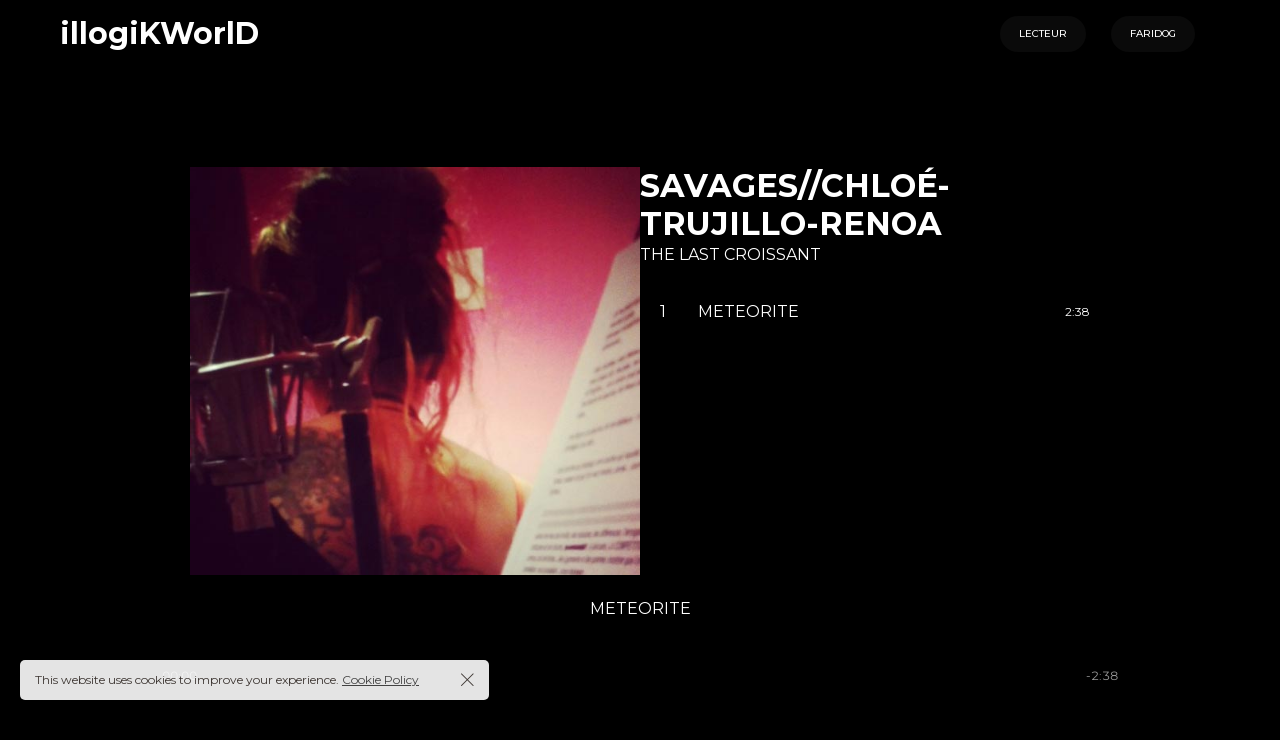

--- FILE ---
content_type: text/css
request_url: https://illogikworld.com/wp-content/plugins/mp3-music-player-by-sonaar/public/css/sonaar-music-public.css?ver=5.1
body_size: 25366
content:
@charset "UTF-8";
/*!
 * Font Awesome Free 5.15.4 by @fontawesome - https://fontawesome.com
 * License - https://fontawesome.com/license/free (Icons: CC BY 4.0, Fonts: SIL OFL 1.1, Code: MIT License)
 */
@font-face {
  font-family: 'Font Awesome 5 Brands';
  font-style: normal;
  font-weight: 400;
  font-display: block;
  src: url("../webfonts/fa-brands-400.eot");
  src: url("../webfonts/fa-brands-400.eot?#iefix") format("embedded-opentype"), url("../webfonts/fa-brands-400.woff2") format("woff2"), url("../webfonts/fa-brands-400.woff") format("woff"), url("../webfonts/fa-brands-400.ttf") format("truetype"), url("../webfonts/fa-brands-400.svg#fontawesome") format("svg"); }

.fab {
  font-family: 'Font Awesome 5 Brands';
  font-weight: 400; }

/*!
 * Font Awesome Free 5.15.4 by @fontawesome - https://fontawesome.com
 * License - https://fontawesome.com/license/free (Icons: CC BY 4.0, Fonts: SIL OFL 1.1, Code: MIT License)
 */
@font-face {
  font-family: 'Font Awesome 5 Free';
  font-style: normal;
  font-weight: 900;
  font-display: block;
  src: url("../webfonts/fa-solid-900.eot");
  src: url("../webfonts/fa-solid-900.eot?#iefix") format("embedded-opentype"), url("../webfonts/fa-solid-900.woff2") format("woff2"), url("../webfonts/fa-solid-900.woff") format("woff"), url("../webfonts/fa-solid-900.ttf") format("truetype"), url("../webfonts/fa-solid-900.svg#fontawesome") format("svg"); }

.fa,
.fas, .icons-selector .fa,
.icons-selector .fas {
  font-family: 'Font Awesome 5 Free';
  font-weight: 900; }

/*!
 * Font Awesome Free 5.15.4 by @fontawesome - https://fontawesome.com
 * License - https://fontawesome.com/license/free (Icons: CC BY 4.0, Fonts: SIL OFL 1.1, Code: MIT License)
 */
@font-face {
  font-family: 'Font Awesome 5 Free';
  font-style: normal;
  font-weight: 400;
  font-display: block;
  src: url("../webfonts/fa-regular-400.eot");
  src: url("../webfonts/fa-regular-400.eot?#iefix") format("embedded-opentype"), url("../webfonts/fa-regular-400.woff2") format("woff2"), url("../webfonts/fa-regular-400.woff") format("woff"), url("../webfonts/fa-regular-400.ttf") format("truetype"), url("../webfonts/fa-regular-400.svg#fontawesome") format("svg"); }

.far {
  font-family: 'Font Awesome 5 Free';
  font-weight: 400; }

/*!
 * Font Awesome Free 5.15.4 by @fontawesome - https://fontawesome.com
 * License - https://fontawesome.com/license/free (Icons: CC BY 4.0, Fonts: SIL OFL 1.1, Code: MIT License)
 */
.fa,
.fas,
.far,
.fal,
.fad,
.fab {
  -moz-osx-font-smoothing: grayscale;
  -webkit-font-smoothing: antialiased;
  display: inline-block;
  font-style: normal;
  font-variant: normal;
  text-rendering: auto;
  line-height: 1; }

.fa-lg {
  font-size: 1.33333em;
  line-height: 0.75em;
  vertical-align: -.0667em; }

.fa-xs {
  font-size: .75em; }

.fa-sm {
  font-size: .875em; }

.fa-1x {
  font-size: 1em; }

.fa-2x {
  font-size: 2em; }

.fa-3x {
  font-size: 3em; }

.fa-4x {
  font-size: 4em; }

.fa-5x {
  font-size: 5em; }

.fa-6x {
  font-size: 6em; }

.fa-7x {
  font-size: 7em; }

.fa-8x {
  font-size: 8em; }

.fa-9x {
  font-size: 9em; }

.fa-10x {
  font-size: 10em; }

.fa-fw {
  text-align: center;
  width: 1.25em; }

.fa-ul {
  list-style-type: none;
  margin-left: 2.5em;
  padding-left: 0; }
  .fa-ul > li {
    position: relative; }

.fa-li {
  left: -2em;
  position: absolute;
  text-align: center;
  width: 2em;
  line-height: inherit; }

.fa-border {
  border: solid 0.08em #eee;
  border-radius: .1em;
  padding: .2em .25em .15em; }

.fa-pull-left {
  float: left; }

.fa-pull-right {
  float: right; }

.fa.fa-pull-left,
.fas.fa-pull-left,
.far.fa-pull-left,
.fal.fa-pull-left,
.fab.fa-pull-left {
  margin-right: .3em; }

.fa.fa-pull-right,
.fas.fa-pull-right,
.far.fa-pull-right,
.fal.fa-pull-right,
.fab.fa-pull-right {
  margin-left: .3em; }

.fa-spin {
  animation: fa-spin 2s infinite linear; }

.fa-pulse {
  animation: fa-spin 1s infinite steps(8); }

@keyframes fa-spin {
  0% {
    transform: rotate(0deg); }
  100% {
    transform: rotate(360deg); } }

.fa-rotate-90 {
  -ms-filter: "progid:DXImageTransform.Microsoft.BasicImage(rotation=1)";
  transform: rotate(90deg); }

.fa-rotate-180 {
  -ms-filter: "progid:DXImageTransform.Microsoft.BasicImage(rotation=2)";
  transform: rotate(180deg); }

.fa-rotate-270 {
  -ms-filter: "progid:DXImageTransform.Microsoft.BasicImage(rotation=3)";
  transform: rotate(270deg); }

.fa-flip-horizontal {
  -ms-filter: "progid:DXImageTransform.Microsoft.BasicImage(rotation=0, mirror=1)";
  transform: scale(-1, 1); }

.fa-flip-vertical {
  -ms-filter: "progid:DXImageTransform.Microsoft.BasicImage(rotation=2, mirror=1)";
  transform: scale(1, -1); }

.fa-flip-both, .fa-flip-horizontal.fa-flip-vertical {
  -ms-filter: "progid:DXImageTransform.Microsoft.BasicImage(rotation=2, mirror=1)";
  transform: scale(-1, -1); }

:root .fa-rotate-90,
:root .fa-rotate-180,
:root .fa-rotate-270,
:root .fa-flip-horizontal,
:root .fa-flip-vertical,
:root .fa-flip-both {
  filter: none; }

.fa-stack {
  display: inline-block;
  height: 2em;
  line-height: 2em;
  position: relative;
  vertical-align: middle;
  width: 2.5em; }

.fa-stack-1x,
.fa-stack-2x {
  left: 0;
  position: absolute;
  text-align: center;
  width: 100%; }

.fa-stack-1x {
  line-height: inherit; }

.fa-stack-2x {
  font-size: 2em; }

.fa-inverse {
  color: #fff; }

/* Font Awesome uses the Unicode Private Use Area (PUA) to ensure screen
readers do not read off random characters that represent icons */
.fa-500px:before {
  content: "\f26e"; }

.fa-accessible-icon:before {
  content: "\f368"; }

.fa-accusoft:before {
  content: "\f369"; }

.fa-acquisitions-incorporated:before {
  content: "\f6af"; }

.fa-ad:before {
  content: "\f641"; }

.fa-address-book:before {
  content: "\f2b9"; }

.fa-address-card:before {
  content: "\f2bb"; }

.fa-adjust:before {
  content: "\f042"; }

.fa-adn:before {
  content: "\f170"; }

.fa-adversal:before {
  content: "\f36a"; }

.fa-affiliatetheme:before {
  content: "\f36b"; }

.fa-air-freshener:before {
  content: "\f5d0"; }

.fa-airbnb:before {
  content: "\f834"; }

.fa-algolia:before {
  content: "\f36c"; }

.fa-align-center:before {
  content: "\f037"; }

.fa-align-justify:before {
  content: "\f039"; }

.fa-align-left:before {
  content: "\f036"; }

.fa-align-right:before {
  content: "\f038"; }

.fa-alipay:before {
  content: "\f642"; }

.fa-allergies:before {
  content: "\f461"; }

.fa-amazon:before {
  content: "\f270"; }

.fa-amazon-pay:before {
  content: "\f42c"; }

.fa-ambulance:before {
  content: "\f0f9"; }

.fa-american-sign-language-interpreting:before {
  content: "\f2a3"; }

.fa-amilia:before {
  content: "\f36d"; }

.fa-anchor:before {
  content: "\f13d"; }

.fa-android:before {
  content: "\f17b"; }

.fa-angellist:before {
  content: "\f209"; }

.fa-angle-double-down:before {
  content: "\f103"; }

.fa-angle-double-left:before {
  content: "\f100"; }

.fa-angle-double-right:before {
  content: "\f101"; }

.fa-angle-double-up:before {
  content: "\f102"; }

.fa-angle-down:before {
  content: "\f107"; }

.fa-angle-left:before {
  content: "\f104"; }

.fa-angle-right:before {
  content: "\f105"; }

.fa-angle-up:before {
  content: "\f106"; }

.fa-angry:before {
  content: "\f556"; }

.fa-angrycreative:before {
  content: "\f36e"; }

.fa-angular:before {
  content: "\f420"; }

.fa-ankh:before {
  content: "\f644"; }

.fa-app-store:before {
  content: "\f36f"; }

.fa-app-store-ios:before {
  content: "\f370"; }

.fa-apper:before {
  content: "\f371"; }

.fa-apple:before {
  content: "\f179"; }

.fa-apple-alt:before {
  content: "\f5d1"; }

.fa-apple-pay:before {
  content: "\f415"; }

.fa-archive:before {
  content: "\f187"; }

.fa-archway:before {
  content: "\f557"; }

.fa-arrow-alt-circle-down:before {
  content: "\f358"; }

.fa-arrow-alt-circle-left:before {
  content: "\f359"; }

.fa-arrow-alt-circle-right:before {
  content: "\f35a"; }

.fa-arrow-alt-circle-up:before {
  content: "\f35b"; }

.fa-arrow-circle-down:before {
  content: "\f0ab"; }

.fa-arrow-circle-left:before {
  content: "\f0a8"; }

.fa-arrow-circle-right:before {
  content: "\f0a9"; }

.fa-arrow-circle-up:before {
  content: "\f0aa"; }

.fa-arrow-down:before {
  content: "\f063"; }

.fa-arrow-left:before {
  content: "\f060"; }

.fa-arrow-right:before {
  content: "\f061"; }

.fa-arrow-up:before {
  content: "\f062"; }

.fa-arrows-alt:before {
  content: "\f0b2"; }

.fa-arrows-alt-h:before {
  content: "\f337"; }

.fa-arrows-alt-v:before {
  content: "\f338"; }

.fa-artstation:before {
  content: "\f77a"; }

.fa-assistive-listening-systems:before {
  content: "\f2a2"; }

.fa-asterisk:before {
  content: "\f069"; }

.fa-asymmetrik:before {
  content: "\f372"; }

.fa-at:before {
  content: "\f1fa"; }

.fa-atlas:before {
  content: "\f558"; }

.fa-atlassian:before {
  content: "\f77b"; }

.fa-atom:before {
  content: "\f5d2"; }

.fa-audible:before {
  content: "\f373"; }

.fa-audio-description:before {
  content: "\f29e"; }

.fa-autoprefixer:before {
  content: "\f41c"; }

.fa-avianex:before {
  content: "\f374"; }

.fa-aviato:before {
  content: "\f421"; }

.fa-award:before {
  content: "\f559"; }

.fa-aws:before {
  content: "\f375"; }

.fa-baby:before {
  content: "\f77c"; }

.fa-baby-carriage:before {
  content: "\f77d"; }

.fa-backspace:before {
  content: "\f55a"; }

.fa-backward:before {
  content: "\f04a"; }

.fa-bacon:before {
  content: "\f7e5"; }

.fa-bacteria:before {
  content: "\e059"; }

.fa-bacterium:before {
  content: "\e05a"; }

.fa-bahai:before {
  content: "\f666"; }

.fa-balance-scale:before {
  content: "\f24e"; }

.fa-balance-scale-left:before {
  content: "\f515"; }

.fa-balance-scale-right:before {
  content: "\f516"; }

.fa-ban:before {
  content: "\f05e"; }

.fa-band-aid:before {
  content: "\f462"; }

.fa-bandcamp:before {
  content: "\f2d5"; }

.fa-barcode:before {
  content: "\f02a"; }

.fa-bars:before {
  content: "\f0c9"; }

.fa-baseball-ball:before {
  content: "\f433"; }

.fa-basketball-ball:before {
  content: "\f434"; }

.fa-bath:before {
  content: "\f2cd"; }

.fa-battery-empty:before {
  content: "\f244"; }

.fa-battery-full:before {
  content: "\f240"; }

.fa-battery-half:before {
  content: "\f242"; }

.fa-battery-quarter:before {
  content: "\f243"; }

.fa-battery-three-quarters:before {
  content: "\f241"; }

.fa-battle-net:before {
  content: "\f835"; }

.fa-bed:before {
  content: "\f236"; }

.fa-beer:before {
  content: "\f0fc"; }

.fa-behance:before {
  content: "\f1b4"; }

.fa-behance-square:before {
  content: "\f1b5"; }

.fa-bell:before {
  content: "\f0f3"; }

.fa-bell-slash:before {
  content: "\f1f6"; }

.fa-bezier-curve:before {
  content: "\f55b"; }

.fa-bible:before {
  content: "\f647"; }

.fa-bicycle:before {
  content: "\f206"; }

.fa-biking:before {
  content: "\f84a"; }

.fa-bimobject:before {
  content: "\f378"; }

.fa-binoculars:before {
  content: "\f1e5"; }

.fa-biohazard:before {
  content: "\f780"; }

.fa-birthday-cake:before {
  content: "\f1fd"; }

.fa-bitbucket:before {
  content: "\f171"; }

.fa-bitcoin:before {
  content: "\f379"; }

.fa-bity:before {
  content: "\f37a"; }

.fa-black-tie:before {
  content: "\f27e"; }

.fa-blackberry:before {
  content: "\f37b"; }

.fa-blender:before {
  content: "\f517"; }

.fa-blender-phone:before {
  content: "\f6b6"; }

.fa-blind:before {
  content: "\f29d"; }

.fa-blog:before {
  content: "\f781"; }

.fa-blogger:before {
  content: "\f37c"; }

.fa-blogger-b:before {
  content: "\f37d"; }

.fa-bluetooth:before {
  content: "\f293"; }

.fa-bluetooth-b:before {
  content: "\f294"; }

.fa-bold:before {
  content: "\f032"; }

.fa-bolt:before {
  content: "\f0e7"; }

.fa-bomb:before {
  content: "\f1e2"; }

.fa-bone:before {
  content: "\f5d7"; }

.fa-bong:before {
  content: "\f55c"; }

.fa-book:before {
  content: "\f02d"; }

.fa-book-dead:before {
  content: "\f6b7"; }

.fa-book-medical:before {
  content: "\f7e6"; }

.fa-book-open:before {
  content: "\f518"; }

.fa-book-reader:before {
  content: "\f5da"; }

.fa-bookmark:before {
  content: "\f02e"; }

.fa-bootstrap:before {
  content: "\f836"; }

.fa-border-all:before {
  content: "\f84c"; }

.fa-border-none:before {
  content: "\f850"; }

.fa-border-style:before {
  content: "\f853"; }

.fa-bowling-ball:before {
  content: "\f436"; }

.fa-box:before {
  content: "\f466"; }

.fa-box-open:before {
  content: "\f49e"; }

.fa-box-tissue:before {
  content: "\e05b"; }

.fa-boxes:before {
  content: "\f468"; }

.fa-braille:before {
  content: "\f2a1"; }

.fa-brain:before {
  content: "\f5dc"; }

.fa-bread-slice:before {
  content: "\f7ec"; }

.fa-briefcase:before {
  content: "\f0b1"; }

.fa-briefcase-medical:before {
  content: "\f469"; }

.fa-broadcast-tower:before {
  content: "\f519"; }

.fa-broom:before {
  content: "\f51a"; }

.fa-brush:before {
  content: "\f55d"; }

.fa-btc:before {
  content: "\f15a"; }

.fa-buffer:before {
  content: "\f837"; }

.fa-bug:before {
  content: "\f188"; }

.fa-building:before {
  content: "\f1ad"; }

.fa-bullhorn:before {
  content: "\f0a1"; }

.fa-bullseye:before {
  content: "\f140"; }

.fa-burn:before {
  content: "\f46a"; }

.fa-buromobelexperte:before {
  content: "\f37f"; }

.fa-bus:before {
  content: "\f207"; }

.fa-bus-alt:before {
  content: "\f55e"; }

.fa-business-time:before {
  content: "\f64a"; }

.fa-buy-n-large:before {
  content: "\f8a6"; }

.fa-buysellads:before {
  content: "\f20d"; }

.fa-calculator:before {
  content: "\f1ec"; }

.fa-calendar:before {
  content: "\f133"; }

.fa-calendar-alt:before {
  content: "\f073"; }

.fa-calendar-check:before {
  content: "\f274"; }

.fa-calendar-day:before {
  content: "\f783"; }

.fa-calendar-minus:before {
  content: "\f272"; }

.fa-calendar-plus:before {
  content: "\f271"; }

.fa-calendar-times:before {
  content: "\f273"; }

.fa-calendar-week:before {
  content: "\f784"; }

.fa-camera:before {
  content: "\f030"; }

.fa-camera-retro:before {
  content: "\f083"; }

.fa-campground:before {
  content: "\f6bb"; }

.fa-canadian-maple-leaf:before {
  content: "\f785"; }

.fa-candy-cane:before {
  content: "\f786"; }

.fa-cannabis:before {
  content: "\f55f"; }

.fa-capsules:before {
  content: "\f46b"; }

.fa-car:before {
  content: "\f1b9"; }

.fa-car-alt:before {
  content: "\f5de"; }

.fa-car-battery:before {
  content: "\f5df"; }

.fa-car-crash:before {
  content: "\f5e1"; }

.fa-car-side:before {
  content: "\f5e4"; }

.fa-caravan:before {
  content: "\f8ff"; }

.fa-caret-down:before {
  content: "\f0d7"; }

.fa-caret-left:before {
  content: "\f0d9"; }

.fa-caret-right:before {
  content: "\f0da"; }

.fa-caret-square-down:before {
  content: "\f150"; }

.fa-caret-square-left:before {
  content: "\f191"; }

.fa-caret-square-right:before {
  content: "\f152"; }

.fa-caret-square-up:before {
  content: "\f151"; }

.fa-caret-up:before {
  content: "\f0d8"; }

.fa-carrot:before {
  content: "\f787"; }

.fa-cart-arrow-down:before {
  content: "\f218"; }

.fa-cart-plus:before {
  content: "\f217"; }

.fa-cash-register:before {
  content: "\f788"; }

.fa-cat:before {
  content: "\f6be"; }

.fa-cc-amazon-pay:before {
  content: "\f42d"; }

.fa-cc-amex:before {
  content: "\f1f3"; }

.fa-cc-apple-pay:before {
  content: "\f416"; }

.fa-cc-diners-club:before {
  content: "\f24c"; }

.fa-cc-discover:before {
  content: "\f1f2"; }

.fa-cc-jcb:before {
  content: "\f24b"; }

.fa-cc-mastercard:before {
  content: "\f1f1"; }

.fa-cc-paypal:before {
  content: "\f1f4"; }

.fa-cc-stripe:before {
  content: "\f1f5"; }

.fa-cc-visa:before {
  content: "\f1f0"; }

.fa-centercode:before {
  content: "\f380"; }

.fa-centos:before {
  content: "\f789"; }

.fa-certificate:before {
  content: "\f0a3"; }

.fa-chair:before {
  content: "\f6c0"; }

.fa-chalkboard:before {
  content: "\f51b"; }

.fa-chalkboard-teacher:before {
  content: "\f51c"; }

.fa-charging-station:before {
  content: "\f5e7"; }

.fa-chart-area:before {
  content: "\f1fe"; }

.fa-chart-bar:before {
  content: "\f080"; }

.fa-chart-line:before {
  content: "\f201"; }

.fa-chart-pie:before {
  content: "\f200"; }

.fa-check:before {
  content: "\f00c"; }

.fa-check-circle:before {
  content: "\f058"; }

.fa-check-double:before {
  content: "\f560"; }

.fa-check-square:before {
  content: "\f14a"; }

.fa-cheese:before {
  content: "\f7ef"; }

.fa-chess:before {
  content: "\f439"; }

.fa-chess-bishop:before {
  content: "\f43a"; }

.fa-chess-board:before {
  content: "\f43c"; }

.fa-chess-king:before {
  content: "\f43f"; }

.fa-chess-knight:before {
  content: "\f441"; }

.fa-chess-pawn:before {
  content: "\f443"; }

.fa-chess-queen:before {
  content: "\f445"; }

.fa-chess-rook:before {
  content: "\f447"; }

.fa-chevron-circle-down:before {
  content: "\f13a"; }

.fa-chevron-circle-left:before {
  content: "\f137"; }

.fa-chevron-circle-right:before {
  content: "\f138"; }

.fa-chevron-circle-up:before {
  content: "\f139"; }

.fa-chevron-down:before {
  content: "\f078"; }

.fa-chevron-left:before {
  content: "\f053"; }

.fa-chevron-right:before {
  content: "\f054"; }

.fa-chevron-up:before {
  content: "\f077"; }

.fa-child:before {
  content: "\f1ae"; }

.fa-chrome:before {
  content: "\f268"; }

.fa-chromecast:before {
  content: "\f838"; }

.fa-church:before {
  content: "\f51d"; }

.fa-circle:before {
  content: "\f111"; }

.fa-circle-notch:before {
  content: "\f1ce"; }

.fa-city:before {
  content: "\f64f"; }

.fa-clinic-medical:before {
  content: "\f7f2"; }

.fa-clipboard:before {
  content: "\f328"; }

.fa-clipboard-check:before {
  content: "\f46c"; }

.fa-clipboard-list:before {
  content: "\f46d"; }

.fa-clock:before {
  content: "\f017"; }

.fa-clone:before {
  content: "\f24d"; }

.fa-closed-captioning:before {
  content: "\f20a"; }

.fa-cloud:before {
  content: "\f0c2"; }

.fa-cloud-download-alt:before {
  content: "\f381"; }

.fa-cloud-meatball:before {
  content: "\f73b"; }

.fa-cloud-moon:before {
  content: "\f6c3"; }

.fa-cloud-moon-rain:before {
  content: "\f73c"; }

.fa-cloud-rain:before {
  content: "\f73d"; }

.fa-cloud-showers-heavy:before {
  content: "\f740"; }

.fa-cloud-sun:before {
  content: "\f6c4"; }

.fa-cloud-sun-rain:before {
  content: "\f743"; }

.fa-cloud-upload-alt:before {
  content: "\f382"; }

.fa-cloudflare:before {
  content: "\e07d"; }

.fa-cloudscale:before {
  content: "\f383"; }

.fa-cloudsmith:before {
  content: "\f384"; }

.fa-cloudversify:before {
  content: "\f385"; }

.fa-cocktail:before {
  content: "\f561"; }

.fa-code:before {
  content: "\f121"; }

.fa-code-branch:before {
  content: "\f126"; }

.fa-codepen:before {
  content: "\f1cb"; }

.fa-codiepie:before {
  content: "\f284"; }

.fa-coffee:before {
  content: "\f0f4"; }

.fa-cog:before {
  content: "\f013"; }

.fa-cogs:before {
  content: "\f085"; }

.fa-coins:before {
  content: "\f51e"; }

.fa-columns:before {
  content: "\f0db"; }

.fa-comment:before {
  content: "\f075"; }

.fa-comment-alt:before {
  content: "\f27a"; }

.fa-comment-dollar:before {
  content: "\f651"; }

.fa-comment-dots:before {
  content: "\f4ad"; }

.fa-comment-medical:before {
  content: "\f7f5"; }

.fa-comment-slash:before {
  content: "\f4b3"; }

.fa-comments:before {
  content: "\f086"; }

.fa-comments-dollar:before {
  content: "\f653"; }

.fa-compact-disc:before {
  content: "\f51f"; }

.fa-compass:before {
  content: "\f14e"; }

.fa-compress:before {
  content: "\f066"; }

.fa-compress-alt:before {
  content: "\f422"; }

.fa-compress-arrows-alt:before {
  content: "\f78c"; }

.fa-concierge-bell:before {
  content: "\f562"; }

.fa-confluence:before {
  content: "\f78d"; }

.fa-connectdevelop:before {
  content: "\f20e"; }

.fa-contao:before {
  content: "\f26d"; }

.fa-cookie:before {
  content: "\f563"; }

.fa-cookie-bite:before {
  content: "\f564"; }

.fa-copy:before {
  content: "\f0c5"; }

.fa-copyright:before {
  content: "\f1f9"; }

.fa-cotton-bureau:before {
  content: "\f89e"; }

.fa-couch:before {
  content: "\f4b8"; }

.fa-cpanel:before {
  content: "\f388"; }

.fa-creative-commons:before {
  content: "\f25e"; }

.fa-creative-commons-by:before {
  content: "\f4e7"; }

.fa-creative-commons-nc:before {
  content: "\f4e8"; }

.fa-creative-commons-nc-eu:before {
  content: "\f4e9"; }

.fa-creative-commons-nc-jp:before {
  content: "\f4ea"; }

.fa-creative-commons-nd:before {
  content: "\f4eb"; }

.fa-creative-commons-pd:before {
  content: "\f4ec"; }

.fa-creative-commons-pd-alt:before {
  content: "\f4ed"; }

.fa-creative-commons-remix:before {
  content: "\f4ee"; }

.fa-creative-commons-sa:before {
  content: "\f4ef"; }

.fa-creative-commons-sampling:before {
  content: "\f4f0"; }

.fa-creative-commons-sampling-plus:before {
  content: "\f4f1"; }

.fa-creative-commons-share:before {
  content: "\f4f2"; }

.fa-creative-commons-zero:before {
  content: "\f4f3"; }

.fa-credit-card:before {
  content: "\f09d"; }

.fa-critical-role:before {
  content: "\f6c9"; }

.fa-crop:before {
  content: "\f125"; }

.fa-crop-alt:before {
  content: "\f565"; }

.fa-cross:before {
  content: "\f654"; }

.fa-crosshairs:before {
  content: "\f05b"; }

.fa-crow:before {
  content: "\f520"; }

.fa-crown:before {
  content: "\f521"; }

.fa-crutch:before {
  content: "\f7f7"; }

.fa-css3:before {
  content: "\f13c"; }

.fa-css3-alt:before {
  content: "\f38b"; }

.fa-cube:before {
  content: "\f1b2"; }

.fa-cubes:before {
  content: "\f1b3"; }

.fa-cut:before {
  content: "\f0c4"; }

.fa-cuttlefish:before {
  content: "\f38c"; }

.fa-d-and-d:before {
  content: "\f38d"; }

.fa-d-and-d-beyond:before {
  content: "\f6ca"; }

.fa-dailymotion:before {
  content: "\e052"; }

.fa-dashcube:before {
  content: "\f210"; }

.fa-database:before {
  content: "\f1c0"; }

.fa-deaf:before {
  content: "\f2a4"; }

.fa-deezer:before {
  content: "\e077"; }

.fa-delicious:before {
  content: "\f1a5"; }

.fa-democrat:before {
  content: "\f747"; }

.fa-deploydog:before {
  content: "\f38e"; }

.fa-deskpro:before {
  content: "\f38f"; }

.fa-desktop:before {
  content: "\f108"; }

.fa-dev:before {
  content: "\f6cc"; }

.fa-deviantart:before {
  content: "\f1bd"; }

.fa-dharmachakra:before {
  content: "\f655"; }

.fa-dhl:before {
  content: "\f790"; }

.fa-diagnoses:before {
  content: "\f470"; }

.fa-diaspora:before {
  content: "\f791"; }

.fa-dice:before {
  content: "\f522"; }

.fa-dice-d20:before {
  content: "\f6cf"; }

.fa-dice-d6:before {
  content: "\f6d1"; }

.fa-dice-five:before {
  content: "\f523"; }

.fa-dice-four:before {
  content: "\f524"; }

.fa-dice-one:before {
  content: "\f525"; }

.fa-dice-six:before {
  content: "\f526"; }

.fa-dice-three:before {
  content: "\f527"; }

.fa-dice-two:before {
  content: "\f528"; }

.fa-digg:before {
  content: "\f1a6"; }

.fa-digital-ocean:before {
  content: "\f391"; }

.fa-digital-tachograph:before {
  content: "\f566"; }

.fa-directions:before {
  content: "\f5eb"; }

.fa-discord:before {
  content: "\f392"; }

.fa-discourse:before {
  content: "\f393"; }

.fa-disease:before {
  content: "\f7fa"; }

.fa-divide:before {
  content: "\f529"; }

.fa-dizzy:before {
  content: "\f567"; }

.fa-dna:before {
  content: "\f471"; }

.fa-dochub:before {
  content: "\f394"; }

.fa-docker:before {
  content: "\f395"; }

.fa-dog:before {
  content: "\f6d3"; }

.fa-dollar-sign:before {
  content: "\f155"; }

.fa-dolly:before {
  content: "\f472"; }

.fa-dolly-flatbed:before {
  content: "\f474"; }

.fa-donate:before {
  content: "\f4b9"; }

.fa-door-closed:before {
  content: "\f52a"; }

.fa-door-open:before {
  content: "\f52b"; }

.fa-dot-circle:before {
  content: "\f192"; }

.fa-dove:before {
  content: "\f4ba"; }

.fa-download:before {
  content: "\f019"; }

.fa-draft2digital:before {
  content: "\f396"; }

.fa-drafting-compass:before {
  content: "\f568"; }

.fa-dragon:before {
  content: "\f6d5"; }

.fa-draw-polygon:before {
  content: "\f5ee"; }

.fa-dribbble:before {
  content: "\f17d"; }

.fa-dribbble-square:before {
  content: "\f397"; }

.fa-dropbox:before {
  content: "\f16b"; }

.fa-drum:before {
  content: "\f569"; }

.fa-drum-steelpan:before {
  content: "\f56a"; }

.fa-drumstick-bite:before {
  content: "\f6d7"; }

.fa-drupal:before {
  content: "\f1a9"; }

.fa-dumbbell:before {
  content: "\f44b"; }

.fa-dumpster:before {
  content: "\f793"; }

.fa-dumpster-fire:before {
  content: "\f794"; }

.fa-dungeon:before {
  content: "\f6d9"; }

.fa-dyalog:before {
  content: "\f399"; }

.fa-earlybirds:before {
  content: "\f39a"; }

.fa-ebay:before {
  content: "\f4f4"; }

.fa-edge:before {
  content: "\f282"; }

.fa-edge-legacy:before {
  content: "\e078"; }

.fa-edit:before {
  content: "\f044"; }

.fa-egg:before {
  content: "\f7fb"; }

.fa-eject:before {
  content: "\f052"; }

.fa-elementor:before {
  content: "\f430"; }

.fa-ellipsis-h:before {
  content: "\f141"; }

.fa-ellipsis-v:before {
  content: "\f142"; }

.fa-ello:before {
  content: "\f5f1"; }

.fa-ember:before {
  content: "\f423"; }

.fa-empire:before {
  content: "\f1d1"; }

.fa-envelope:before {
  content: "\f0e0"; }

.fa-envelope-open:before {
  content: "\f2b6"; }

.fa-envelope-open-text:before {
  content: "\f658"; }

.fa-envelope-square:before {
  content: "\f199"; }

.fa-envira:before {
  content: "\f299"; }

.fa-equals:before {
  content: "\f52c"; }

.fa-eraser:before {
  content: "\f12d"; }

.fa-erlang:before {
  content: "\f39d"; }

.fa-ethereum:before {
  content: "\f42e"; }

.fa-ethernet:before {
  content: "\f796"; }

.fa-etsy:before {
  content: "\f2d7"; }

.fa-euro-sign:before {
  content: "\f153"; }

.fa-evernote:before {
  content: "\f839"; }

.fa-exchange-alt:before {
  content: "\f362"; }

.fa-exclamation:before {
  content: "\f12a"; }

.fa-exclamation-circle:before {
  content: "\f06a"; }

.fa-exclamation-triangle:before {
  content: "\f071"; }

.fa-expand:before {
  content: "\f065"; }

.fa-expand-alt:before {
  content: "\f424"; }

.fa-expand-arrows-alt:before {
  content: "\f31e"; }

.fa-expeditedssl:before {
  content: "\f23e"; }

.fa-external-link-alt:before {
  content: "\f35d"; }

.fa-external-link-square-alt:before {
  content: "\f360"; }

.fa-eye:before {
  content: "\f06e"; }

.fa-eye-dropper:before {
  content: "\f1fb"; }

.fa-eye-slash:before {
  content: "\f070"; }

.fa-facebook:before {
  content: "\f09a"; }

.fa-facebook-f:before {
  content: "\f39e"; }

.fa-facebook-messenger:before {
  content: "\f39f"; }

.fa-facebook-square:before {
  content: "\f082"; }

.fa-fan:before {
  content: "\f863"; }

.fa-fantasy-flight-games:before {
  content: "\f6dc"; }

.fa-fast-backward:before {
  content: "\f049"; }

.fa-fast-forward:before {
  content: "\f050"; }

.fa-faucet:before {
  content: "\e005"; }

.fa-fax:before {
  content: "\f1ac"; }

.fa-feather:before {
  content: "\f52d"; }

.fa-feather-alt:before {
  content: "\f56b"; }

.fa-fedex:before {
  content: "\f797"; }

.fa-fedora:before {
  content: "\f798"; }

.fa-female:before {
  content: "\f182"; }

.fa-fighter-jet:before {
  content: "\f0fb"; }

.fa-figma:before {
  content: "\f799"; }

.fa-file:before {
  content: "\f15b"; }

.fa-file-alt:before {
  content: "\f15c"; }

.fa-file-archive:before {
  content: "\f1c6"; }

.fa-file-audio:before {
  content: "\f1c7"; }

.fa-file-code:before {
  content: "\f1c9"; }

.fa-file-contract:before {
  content: "\f56c"; }

.fa-file-csv:before {
  content: "\f6dd"; }

.fa-file-download:before {
  content: "\f56d"; }

.fa-file-excel:before {
  content: "\f1c3"; }

.fa-file-export:before {
  content: "\f56e"; }

.fa-file-image:before {
  content: "\f1c5"; }

.fa-file-import:before {
  content: "\f56f"; }

.fa-file-invoice:before {
  content: "\f570"; }

.fa-file-invoice-dollar:before {
  content: "\f571"; }

.fa-file-medical:before {
  content: "\f477"; }

.fa-file-medical-alt:before {
  content: "\f478"; }

.fa-file-pdf:before {
  content: "\f1c1"; }

.fa-file-powerpoint:before {
  content: "\f1c4"; }

.fa-file-prescription:before {
  content: "\f572"; }

.fa-file-signature:before {
  content: "\f573"; }

.fa-file-upload:before {
  content: "\f574"; }

.fa-file-video:before {
  content: "\f1c8"; }

.fa-file-word:before {
  content: "\f1c2"; }

.fa-fill:before {
  content: "\f575"; }

.fa-fill-drip:before {
  content: "\f576"; }

.fa-film:before {
  content: "\f008"; }

.fa-filter:before {
  content: "\f0b0"; }

.fa-fingerprint:before {
  content: "\f577"; }

.fa-fire:before {
  content: "\f06d"; }

.fa-fire-alt:before {
  content: "\f7e4"; }

.fa-fire-extinguisher:before {
  content: "\f134"; }

.fa-firefox:before {
  content: "\f269"; }

.fa-firefox-browser:before {
  content: "\e007"; }

.fa-first-aid:before {
  content: "\f479"; }

.fa-first-order:before {
  content: "\f2b0"; }

.fa-first-order-alt:before {
  content: "\f50a"; }

.fa-firstdraft:before {
  content: "\f3a1"; }

.fa-fish:before {
  content: "\f578"; }

.fa-fist-raised:before {
  content: "\f6de"; }

.fa-flag:before {
  content: "\f024"; }

.fa-flag-checkered:before {
  content: "\f11e"; }

.fa-flag-usa:before {
  content: "\f74d"; }

.fa-flask:before {
  content: "\f0c3"; }

.fa-flickr:before {
  content: "\f16e"; }

.fa-flipboard:before {
  content: "\f44d"; }

.fa-flushed:before {
  content: "\f579"; }

.fa-fly:before {
  content: "\f417"; }

.fa-folder:before {
  content: "\f07b"; }

.fa-folder-minus:before {
  content: "\f65d"; }

.fa-folder-open:before {
  content: "\f07c"; }

.fa-folder-plus:before {
  content: "\f65e"; }

.fa-font:before {
  content: "\f031"; }

.fa-font-awesome:before {
  content: "\f2b4"; }

.fa-font-awesome-alt:before {
  content: "\f35c"; }

.fa-font-awesome-flag:before {
  content: "\f425"; }

.fa-font-awesome-logo-full:before {
  content: "\f4e6"; }

.fa-fonticons:before {
  content: "\f280"; }

.fa-fonticons-fi:before {
  content: "\f3a2"; }

.fa-football-ball:before {
  content: "\f44e"; }

.fa-fort-awesome:before {
  content: "\f286"; }

.fa-fort-awesome-alt:before {
  content: "\f3a3"; }

.fa-forumbee:before {
  content: "\f211"; }

.fa-forward:before {
  content: "\f04e"; }

.fa-foursquare:before {
  content: "\f180"; }

.fa-free-code-camp:before {
  content: "\f2c5"; }

.fa-freebsd:before {
  content: "\f3a4"; }

.fa-frog:before {
  content: "\f52e"; }

.fa-frown:before {
  content: "\f119"; }

.fa-frown-open:before {
  content: "\f57a"; }

.fa-fulcrum:before {
  content: "\f50b"; }

.fa-funnel-dollar:before {
  content: "\f662"; }

.fa-futbol:before {
  content: "\f1e3"; }

.fa-galactic-republic:before {
  content: "\f50c"; }

.fa-galactic-senate:before {
  content: "\f50d"; }

.fa-gamepad:before {
  content: "\f11b"; }

.fa-gas-pump:before {
  content: "\f52f"; }

.fa-gavel:before {
  content: "\f0e3"; }

.fa-gem:before {
  content: "\f3a5"; }

.fa-genderless:before {
  content: "\f22d"; }

.fa-get-pocket:before {
  content: "\f265"; }

.fa-gg:before {
  content: "\f260"; }

.fa-gg-circle:before {
  content: "\f261"; }

.fa-ghost:before {
  content: "\f6e2"; }

.fa-gift:before {
  content: "\f06b"; }

.fa-gifts:before {
  content: "\f79c"; }

.fa-git:before {
  content: "\f1d3"; }

.fa-git-alt:before {
  content: "\f841"; }

.fa-git-square:before {
  content: "\f1d2"; }

.fa-github:before {
  content: "\f09b"; }

.fa-github-alt:before {
  content: "\f113"; }

.fa-github-square:before {
  content: "\f092"; }

.fa-gitkraken:before {
  content: "\f3a6"; }

.fa-gitlab:before {
  content: "\f296"; }

.fa-gitter:before {
  content: "\f426"; }

.fa-glass-cheers:before {
  content: "\f79f"; }

.fa-glass-martini:before {
  content: "\f000"; }

.fa-glass-martini-alt:before {
  content: "\f57b"; }

.fa-glass-whiskey:before {
  content: "\f7a0"; }

.fa-glasses:before {
  content: "\f530"; }

.fa-glide:before {
  content: "\f2a5"; }

.fa-glide-g:before {
  content: "\f2a6"; }

.fa-globe:before {
  content: "\f0ac"; }

.fa-globe-africa:before {
  content: "\f57c"; }

.fa-globe-americas:before {
  content: "\f57d"; }

.fa-globe-asia:before {
  content: "\f57e"; }

.fa-globe-europe:before {
  content: "\f7a2"; }

.fa-gofore:before {
  content: "\f3a7"; }

.fa-golf-ball:before {
  content: "\f450"; }

.fa-goodreads:before {
  content: "\f3a8"; }

.fa-goodreads-g:before {
  content: "\f3a9"; }

.fa-google:before {
  content: "\f1a0"; }

.fa-google-drive:before {
  content: "\f3aa"; }

.fa-google-pay:before {
  content: "\e079"; }

.fa-google-play:before {
  content: "\f3ab"; }

.fa-google-plus:before {
  content: "\f2b3"; }

.fa-google-plus-g:before {
  content: "\f0d5"; }

.fa-google-plus-square:before {
  content: "\f0d4"; }

.fa-google-wallet:before {
  content: "\f1ee"; }

.fa-gopuram:before {
  content: "\f664"; }

.fa-graduation-cap:before {
  content: "\f19d"; }

.fa-gratipay:before {
  content: "\f184"; }

.fa-grav:before {
  content: "\f2d6"; }

.fa-greater-than:before {
  content: "\f531"; }

.fa-greater-than-equal:before {
  content: "\f532"; }

.fa-grimace:before {
  content: "\f57f"; }

.fa-grin:before {
  content: "\f580"; }

.fa-grin-alt:before {
  content: "\f581"; }

.fa-grin-beam:before {
  content: "\f582"; }

.fa-grin-beam-sweat:before {
  content: "\f583"; }

.fa-grin-hearts:before {
  content: "\f584"; }

.fa-grin-squint:before {
  content: "\f585"; }

.fa-grin-squint-tears:before {
  content: "\f586"; }

.fa-grin-stars:before {
  content: "\f587"; }

.fa-grin-tears:before {
  content: "\f588"; }

.fa-grin-tongue:before {
  content: "\f589"; }

.fa-grin-tongue-squint:before {
  content: "\f58a"; }

.fa-grin-tongue-wink:before {
  content: "\f58b"; }

.fa-grin-wink:before {
  content: "\f58c"; }

.fa-grip-horizontal:before {
  content: "\f58d"; }

.fa-grip-lines:before {
  content: "\f7a4"; }

.fa-grip-lines-vertical:before {
  content: "\f7a5"; }

.fa-grip-vertical:before {
  content: "\f58e"; }

.fa-gripfire:before {
  content: "\f3ac"; }

.fa-grunt:before {
  content: "\f3ad"; }

.fa-guilded:before {
  content: "\e07e"; }

.fa-guitar:before {
  content: "\f7a6"; }

.fa-gulp:before {
  content: "\f3ae"; }

.fa-h-square:before {
  content: "\f0fd"; }

.fa-hacker-news:before {
  content: "\f1d4"; }

.fa-hacker-news-square:before {
  content: "\f3af"; }

.fa-hackerrank:before {
  content: "\f5f7"; }

.fa-hamburger:before {
  content: "\f805"; }

.fa-hammer:before {
  content: "\f6e3"; }

.fa-hamsa:before {
  content: "\f665"; }

.fa-hand-holding:before {
  content: "\f4bd"; }

.fa-hand-holding-heart:before {
  content: "\f4be"; }

.fa-hand-holding-medical:before {
  content: "\e05c"; }

.fa-hand-holding-usd:before {
  content: "\f4c0"; }

.fa-hand-holding-water:before {
  content: "\f4c1"; }

.fa-hand-lizard:before {
  content: "\f258"; }

.fa-hand-middle-finger:before {
  content: "\f806"; }

.fa-hand-paper:before {
  content: "\f256"; }

.fa-hand-peace:before {
  content: "\f25b"; }

.fa-hand-point-down:before {
  content: "\f0a7"; }

.fa-hand-point-left:before {
  content: "\f0a5"; }

.fa-hand-point-right:before {
  content: "\f0a4"; }

.fa-hand-point-up:before {
  content: "\f0a6"; }

.fa-hand-pointer:before {
  content: "\f25a"; }

.fa-hand-rock:before {
  content: "\f255"; }

.fa-hand-scissors:before {
  content: "\f257"; }

.fa-hand-sparkles:before {
  content: "\e05d"; }

.fa-hand-spock:before {
  content: "\f259"; }

.fa-hands:before {
  content: "\f4c2"; }

.fa-hands-helping:before {
  content: "\f4c4"; }

.fa-hands-wash:before {
  content: "\e05e"; }

.fa-handshake:before {
  content: "\f2b5"; }

.fa-handshake-alt-slash:before {
  content: "\e05f"; }

.fa-handshake-slash:before {
  content: "\e060"; }

.fa-hanukiah:before {
  content: "\f6e6"; }

.fa-hard-hat:before {
  content: "\f807"; }

.fa-hashtag:before {
  content: "\f292"; }

.fa-hat-cowboy:before {
  content: "\f8c0"; }

.fa-hat-cowboy-side:before {
  content: "\f8c1"; }

.fa-hat-wizard:before {
  content: "\f6e8"; }

.fa-hdd:before {
  content: "\f0a0"; }

.fa-head-side-cough:before {
  content: "\e061"; }

.fa-head-side-cough-slash:before {
  content: "\e062"; }

.fa-head-side-mask:before {
  content: "\e063"; }

.fa-head-side-virus:before {
  content: "\e064"; }

.fa-heading:before {
  content: "\f1dc"; }

.fa-headphones:before {
  content: "\f025"; }

.fa-headphones-alt:before {
  content: "\f58f"; }

.fa-headset:before {
  content: "\f590"; }

.fa-heart:before {
  content: "\f004"; }

.fa-heart-broken:before {
  content: "\f7a9"; }

.fa-heartbeat:before {
  content: "\f21e"; }

.fa-helicopter:before {
  content: "\f533"; }

.fa-highlighter:before {
  content: "\f591"; }

.fa-hiking:before {
  content: "\f6ec"; }

.fa-hippo:before {
  content: "\f6ed"; }

.fa-hips:before {
  content: "\f452"; }

.fa-hire-a-helper:before {
  content: "\f3b0"; }

.fa-history:before {
  content: "\f1da"; }

.fa-hive:before {
  content: "\e07f"; }

.fa-hockey-puck:before {
  content: "\f453"; }

.fa-holly-berry:before {
  content: "\f7aa"; }

.fa-home:before {
  content: "\f015"; }

.fa-hooli:before {
  content: "\f427"; }

.fa-hornbill:before {
  content: "\f592"; }

.fa-horse:before {
  content: "\f6f0"; }

.fa-horse-head:before {
  content: "\f7ab"; }

.fa-hospital:before {
  content: "\f0f8"; }

.fa-hospital-alt:before {
  content: "\f47d"; }

.fa-hospital-symbol:before {
  content: "\f47e"; }

.fa-hospital-user:before {
  content: "\f80d"; }

.fa-hot-tub:before {
  content: "\f593"; }

.fa-hotdog:before {
  content: "\f80f"; }

.fa-hotel:before {
  content: "\f594"; }

.fa-hotjar:before {
  content: "\f3b1"; }

.fa-hourglass:before {
  content: "\f254"; }

.fa-hourglass-end:before {
  content: "\f253"; }

.fa-hourglass-half:before {
  content: "\f252"; }

.fa-hourglass-start:before {
  content: "\f251"; }

.fa-house-damage:before {
  content: "\f6f1"; }

.fa-house-user:before {
  content: "\e065"; }

.fa-houzz:before {
  content: "\f27c"; }

.fa-hryvnia:before {
  content: "\f6f2"; }

.fa-html5:before {
  content: "\f13b"; }

.fa-hubspot:before {
  content: "\f3b2"; }

.fa-i-cursor:before {
  content: "\f246"; }

.fa-ice-cream:before {
  content: "\f810"; }

.fa-icicles:before {
  content: "\f7ad"; }

.fa-icons:before {
  content: "\f86d"; }

.fa-id-badge:before {
  content: "\f2c1"; }

.fa-id-card:before {
  content: "\f2c2"; }

.fa-id-card-alt:before {
  content: "\f47f"; }

.fa-ideal:before {
  content: "\e013"; }

.fa-igloo:before {
  content: "\f7ae"; }

.fa-image:before {
  content: "\f03e"; }

.fa-images:before {
  content: "\f302"; }

.fa-imdb:before {
  content: "\f2d8"; }

.fa-inbox:before {
  content: "\f01c"; }

.fa-indent:before {
  content: "\f03c"; }

.fa-industry:before {
  content: "\f275"; }

.fa-infinity:before {
  content: "\f534"; }

.fa-info:before {
  content: "\f129"; }

.fa-info-circle:before {
  content: "\f05a"; }

.fa-innosoft:before {
  content: "\e080"; }

.fa-instagram:before {
  content: "\f16d"; }

.fa-instagram-square:before {
  content: "\e055"; }

.fa-instalod:before {
  content: "\e081"; }

.fa-intercom:before {
  content: "\f7af"; }

.fa-internet-explorer:before {
  content: "\f26b"; }

.fa-invision:before {
  content: "\f7b0"; }

.fa-ioxhost:before {
  content: "\f208"; }

.fa-italic:before {
  content: "\f033"; }

.fa-itch-io:before {
  content: "\f83a"; }

.fa-itunes:before {
  content: "\f3b4"; }

.fa-itunes-note:before {
  content: "\f3b5"; }

.fa-java:before {
  content: "\f4e4"; }

.fa-jedi:before {
  content: "\f669"; }

.fa-jedi-order:before {
  content: "\f50e"; }

.fa-jenkins:before {
  content: "\f3b6"; }

.fa-jira:before {
  content: "\f7b1"; }

.fa-joget:before {
  content: "\f3b7"; }

.fa-joint:before {
  content: "\f595"; }

.fa-joomla:before {
  content: "\f1aa"; }

.fa-journal-whills:before {
  content: "\f66a"; }

.fa-js:before {
  content: "\f3b8"; }

.fa-js-square:before {
  content: "\f3b9"; }

.fa-jsfiddle:before {
  content: "\f1cc"; }

.fa-kaaba:before {
  content: "\f66b"; }

.fa-kaggle:before {
  content: "\f5fa"; }

.fa-key:before {
  content: "\f084"; }

.fa-keybase:before {
  content: "\f4f5"; }

.fa-keyboard:before {
  content: "\f11c"; }

.fa-keycdn:before {
  content: "\f3ba"; }

.fa-khanda:before {
  content: "\f66d"; }

.fa-kickstarter:before {
  content: "\f3bb"; }

.fa-kickstarter-k:before {
  content: "\f3bc"; }

.fa-kiss:before {
  content: "\f596"; }

.fa-kiss-beam:before {
  content: "\f597"; }

.fa-kiss-wink-heart:before {
  content: "\f598"; }

.fa-kiwi-bird:before {
  content: "\f535"; }

.fa-korvue:before {
  content: "\f42f"; }

.fa-landmark:before {
  content: "\f66f"; }

.fa-language:before {
  content: "\f1ab"; }

.fa-laptop:before {
  content: "\f109"; }

.fa-laptop-code:before {
  content: "\f5fc"; }

.fa-laptop-house:before {
  content: "\e066"; }

.fa-laptop-medical:before {
  content: "\f812"; }

.fa-laravel:before {
  content: "\f3bd"; }

.fa-lastfm:before {
  content: "\f202"; }

.fa-lastfm-square:before {
  content: "\f203"; }

.fa-laugh:before {
  content: "\f599"; }

.fa-laugh-beam:before {
  content: "\f59a"; }

.fa-laugh-squint:before {
  content: "\f59b"; }

.fa-laugh-wink:before {
  content: "\f59c"; }

.fa-layer-group:before {
  content: "\f5fd"; }

.fa-leaf:before {
  content: "\f06c"; }

.fa-leanpub:before {
  content: "\f212"; }

.fa-lemon:before {
  content: "\f094"; }

.fa-less:before {
  content: "\f41d"; }

.fa-less-than:before {
  content: "\f536"; }

.fa-less-than-equal:before {
  content: "\f537"; }

.fa-level-down-alt:before {
  content: "\f3be"; }

.fa-level-up-alt:before {
  content: "\f3bf"; }

.fa-life-ring:before {
  content: "\f1cd"; }

.fa-lightbulb:before {
  content: "\f0eb"; }

.fa-line:before {
  content: "\f3c0"; }

.fa-link:before {
  content: "\f0c1"; }

.fa-linkedin:before {
  content: "\f08c"; }

.fa-linkedin-in:before {
  content: "\f0e1"; }

.fa-linode:before {
  content: "\f2b8"; }

.fa-linux:before {
  content: "\f17c"; }

.fa-lira-sign:before {
  content: "\f195"; }

.fa-list:before {
  content: "\f03a"; }

.fa-list-alt:before {
  content: "\f022"; }

.fa-list-ol:before {
  content: "\f0cb"; }

.fa-list-ul:before {
  content: "\f0ca"; }

.fa-location-arrow:before {
  content: "\f124"; }

.fa-lock:before {
  content: "\f023"; }

.fa-lock-open:before {
  content: "\f3c1"; }

.fa-long-arrow-alt-down:before {
  content: "\f309"; }

.fa-long-arrow-alt-left:before {
  content: "\f30a"; }

.fa-long-arrow-alt-right:before {
  content: "\f30b"; }

.fa-long-arrow-alt-up:before {
  content: "\f30c"; }

.fa-low-vision:before {
  content: "\f2a8"; }

.fa-luggage-cart:before {
  content: "\f59d"; }

.fa-lungs:before {
  content: "\f604"; }

.fa-lungs-virus:before {
  content: "\e067"; }

.fa-lyft:before {
  content: "\f3c3"; }

.fa-magento:before {
  content: "\f3c4"; }

.fa-magic:before {
  content: "\f0d0"; }

.fa-magnet:before {
  content: "\f076"; }

.fa-mail-bulk:before {
  content: "\f674"; }

.fa-mailchimp:before {
  content: "\f59e"; }

.fa-male:before {
  content: "\f183"; }

.fa-mandalorian:before {
  content: "\f50f"; }

.fa-map:before {
  content: "\f279"; }

.fa-map-marked:before {
  content: "\f59f"; }

.fa-map-marked-alt:before {
  content: "\f5a0"; }

.fa-map-marker:before {
  content: "\f041"; }

.fa-map-marker-alt:before {
  content: "\f3c5"; }

.fa-map-pin:before {
  content: "\f276"; }

.fa-map-signs:before {
  content: "\f277"; }

.fa-markdown:before {
  content: "\f60f"; }

.fa-marker:before {
  content: "\f5a1"; }

.fa-mars:before {
  content: "\f222"; }

.fa-mars-double:before {
  content: "\f227"; }

.fa-mars-stroke:before {
  content: "\f229"; }

.fa-mars-stroke-h:before {
  content: "\f22b"; }

.fa-mars-stroke-v:before {
  content: "\f22a"; }

.fa-mask:before {
  content: "\f6fa"; }

.fa-mastodon:before {
  content: "\f4f6"; }

.fa-maxcdn:before {
  content: "\f136"; }

.fa-mdb:before {
  content: "\f8ca"; }

.fa-medal:before {
  content: "\f5a2"; }

.fa-medapps:before {
  content: "\f3c6"; }

.fa-medium:before {
  content: "\f23a"; }

.fa-medium-m:before {
  content: "\f3c7"; }

.fa-medkit:before {
  content: "\f0fa"; }

.fa-medrt:before {
  content: "\f3c8"; }

.fa-meetup:before {
  content: "\f2e0"; }

.fa-megaport:before {
  content: "\f5a3"; }

.fa-meh:before {
  content: "\f11a"; }

.fa-meh-blank:before {
  content: "\f5a4"; }

.fa-meh-rolling-eyes:before {
  content: "\f5a5"; }

.fa-memory:before {
  content: "\f538"; }

.fa-mendeley:before {
  content: "\f7b3"; }

.fa-menorah:before {
  content: "\f676"; }

.fa-mercury:before {
  content: "\f223"; }

.fa-meteor:before {
  content: "\f753"; }

.fa-microblog:before {
  content: "\e01a"; }

.fa-microchip:before {
  content: "\f2db"; }

.fa-microphone:before {
  content: "\f130"; }

.fa-microphone-alt:before {
  content: "\f3c9"; }

.fa-microphone-alt-slash:before {
  content: "\f539"; }

.fa-microphone-slash:before {
  content: "\f131"; }

.fa-microscope:before {
  content: "\f610"; }

.fa-microsoft:before {
  content: "\f3ca"; }

.fa-minus:before {
  content: "\f068"; }

.fa-minus-circle:before {
  content: "\f056"; }

.fa-minus-square:before {
  content: "\f146"; }

.fa-mitten:before {
  content: "\f7b5"; }

.fa-mix:before {
  content: "\f3cb"; }

.fa-mixcloud:before {
  content: "\f289"; }

.fa-mixer:before {
  content: "\e056"; }

.fa-mizuni:before {
  content: "\f3cc"; }

.fa-mobile:before {
  content: "\f10b"; }

.fa-mobile-alt:before {
  content: "\f3cd"; }

.fa-modx:before {
  content: "\f285"; }

.fa-monero:before {
  content: "\f3d0"; }

.fa-money-bill:before {
  content: "\f0d6"; }

.fa-money-bill-alt:before {
  content: "\f3d1"; }

.fa-money-bill-wave:before {
  content: "\f53a"; }

.fa-money-bill-wave-alt:before {
  content: "\f53b"; }

.fa-money-check:before {
  content: "\f53c"; }

.fa-money-check-alt:before {
  content: "\f53d"; }

.fa-monument:before {
  content: "\f5a6"; }

.fa-moon:before {
  content: "\f186"; }

.fa-mortar-pestle:before {
  content: "\f5a7"; }

.fa-mosque:before {
  content: "\f678"; }

.fa-motorcycle:before {
  content: "\f21c"; }

.fa-mountain:before {
  content: "\f6fc"; }

.fa-mouse:before {
  content: "\f8cc"; }

.fa-mouse-pointer:before {
  content: "\f245"; }

.fa-mug-hot:before {
  content: "\f7b6"; }

.fa-music:before {
  content: "\f001"; }

.fa-napster:before {
  content: "\f3d2"; }

.fa-neos:before {
  content: "\f612"; }

.fa-network-wired:before {
  content: "\f6ff"; }

.fa-neuter:before {
  content: "\f22c"; }

.fa-newspaper:before {
  content: "\f1ea"; }

.fa-nimblr:before {
  content: "\f5a8"; }

.fa-node:before {
  content: "\f419"; }

.fa-node-js:before {
  content: "\f3d3"; }

.fa-not-equal:before {
  content: "\f53e"; }

.fa-notes-medical:before {
  content: "\f481"; }

.fa-npm:before {
  content: "\f3d4"; }

.fa-ns8:before {
  content: "\f3d5"; }

.fa-nutritionix:before {
  content: "\f3d6"; }

.fa-object-group:before {
  content: "\f247"; }

.fa-object-ungroup:before {
  content: "\f248"; }

.fa-octopus-deploy:before {
  content: "\e082"; }

.fa-odnoklassniki:before {
  content: "\f263"; }

.fa-odnoklassniki-square:before {
  content: "\f264"; }

.fa-oil-can:before {
  content: "\f613"; }

.fa-old-republic:before {
  content: "\f510"; }

.fa-om:before {
  content: "\f679"; }

.fa-opencart:before {
  content: "\f23d"; }

.fa-openid:before {
  content: "\f19b"; }

.fa-opera:before {
  content: "\f26a"; }

.fa-optin-monster:before {
  content: "\f23c"; }

.fa-orcid:before {
  content: "\f8d2"; }

.fa-osi:before {
  content: "\f41a"; }

.fa-otter:before {
  content: "\f700"; }

.fa-outdent:before {
  content: "\f03b"; }

.fa-page4:before {
  content: "\f3d7"; }

.fa-pagelines:before {
  content: "\f18c"; }

.fa-pager:before {
  content: "\f815"; }

.fa-paint-brush:before {
  content: "\f1fc"; }

.fa-paint-roller:before {
  content: "\f5aa"; }

.fa-palette:before {
  content: "\f53f"; }

.fa-palfed:before {
  content: "\f3d8"; }

.fa-pallet:before {
  content: "\f482"; }

.fa-paper-plane:before {
  content: "\f1d8"; }

.fa-paperclip:before {
  content: "\f0c6"; }

.fa-parachute-box:before {
  content: "\f4cd"; }

.fa-paragraph:before {
  content: "\f1dd"; }

.fa-parking:before {
  content: "\f540"; }

.fa-passport:before {
  content: "\f5ab"; }

.fa-pastafarianism:before {
  content: "\f67b"; }

.fa-paste:before {
  content: "\f0ea"; }

.fa-patreon:before {
  content: "\f3d9"; }

.fa-pause:before {
  content: "\f04c"; }

.fa-pause-circle:before {
  content: "\f28b"; }

.fa-paw:before {
  content: "\f1b0"; }

.fa-paypal:before {
  content: "\f1ed"; }

.fa-peace:before {
  content: "\f67c"; }

.fa-pen:before {
  content: "\f304"; }

.fa-pen-alt:before {
  content: "\f305"; }

.fa-pen-fancy:before {
  content: "\f5ac"; }

.fa-pen-nib:before {
  content: "\f5ad"; }

.fa-pen-square:before {
  content: "\f14b"; }

.fa-pencil-alt:before {
  content: "\f303"; }

.fa-pencil-ruler:before {
  content: "\f5ae"; }

.fa-penny-arcade:before {
  content: "\f704"; }

.fa-people-arrows:before {
  content: "\e068"; }

.fa-people-carry:before {
  content: "\f4ce"; }

.fa-pepper-hot:before {
  content: "\f816"; }

.fa-perbyte:before {
  content: "\e083"; }

.fa-percent:before {
  content: "\f295"; }

.fa-percentage:before {
  content: "\f541"; }

.fa-periscope:before {
  content: "\f3da"; }

.fa-person-booth:before {
  content: "\f756"; }

.fa-phabricator:before {
  content: "\f3db"; }

.fa-phoenix-framework:before {
  content: "\f3dc"; }

.fa-phoenix-squadron:before {
  content: "\f511"; }

.fa-phone:before {
  content: "\f095"; }

.fa-phone-alt:before {
  content: "\f879"; }

.fa-phone-slash:before {
  content: "\f3dd"; }

.fa-phone-square:before {
  content: "\f098"; }

.fa-phone-square-alt:before {
  content: "\f87b"; }

.fa-phone-volume:before {
  content: "\f2a0"; }

.fa-photo-video:before {
  content: "\f87c"; }

.fa-php:before {
  content: "\f457"; }

.fa-pied-piper:before {
  content: "\f2ae"; }

.fa-pied-piper-alt:before {
  content: "\f1a8"; }

.fa-pied-piper-hat:before {
  content: "\f4e5"; }

.fa-pied-piper-pp:before {
  content: "\f1a7"; }

.fa-pied-piper-square:before {
  content: "\e01e"; }

.fa-piggy-bank:before {
  content: "\f4d3"; }

.fa-pills:before {
  content: "\f484"; }

.fa-pinterest:before {
  content: "\f0d2"; }

.fa-pinterest-p:before {
  content: "\f231"; }

.fa-pinterest-square:before {
  content: "\f0d3"; }

.fa-pizza-slice:before {
  content: "\f818"; }

.fa-place-of-worship:before {
  content: "\f67f"; }

.fa-plane:before {
  content: "\f072"; }

.fa-plane-arrival:before {
  content: "\f5af"; }

.fa-plane-departure:before {
  content: "\f5b0"; }

.fa-plane-slash:before {
  content: "\e069"; }

.fa-play:before {
  content: "\f04b"; }

.fa-play-circle:before {
  content: "\f144"; }

.fa-playstation:before {
  content: "\f3df"; }

.fa-plug:before {
  content: "\f1e6"; }

.fa-plus:before {
  content: "\f067"; }

.fa-plus-circle:before {
  content: "\f055"; }

.fa-plus-square:before {
  content: "\f0fe"; }

.fa-podcast:before {
  content: "\f2ce"; }

.fa-poll:before {
  content: "\f681"; }

.fa-poll-h:before {
  content: "\f682"; }

.fa-poo:before {
  content: "\f2fe"; }

.fa-poo-storm:before {
  content: "\f75a"; }

.fa-poop:before {
  content: "\f619"; }

.fa-portrait:before {
  content: "\f3e0"; }

.fa-pound-sign:before {
  content: "\f154"; }

.fa-power-off:before {
  content: "\f011"; }

.fa-pray:before {
  content: "\f683"; }

.fa-praying-hands:before {
  content: "\f684"; }

.fa-prescription:before {
  content: "\f5b1"; }

.fa-prescription-bottle:before {
  content: "\f485"; }

.fa-prescription-bottle-alt:before {
  content: "\f486"; }

.fa-print:before {
  content: "\f02f"; }

.fa-procedures:before {
  content: "\f487"; }

.fa-product-hunt:before {
  content: "\f288"; }

.fa-project-diagram:before {
  content: "\f542"; }

.fa-pump-medical:before {
  content: "\e06a"; }

.fa-pump-soap:before {
  content: "\e06b"; }

.fa-pushed:before {
  content: "\f3e1"; }

.fa-puzzle-piece:before {
  content: "\f12e"; }

.fa-python:before {
  content: "\f3e2"; }

.fa-qq:before {
  content: "\f1d6"; }

.fa-qrcode:before {
  content: "\f029"; }

.fa-question:before {
  content: "\f128"; }

.fa-question-circle:before {
  content: "\f059"; }

.fa-quidditch:before {
  content: "\f458"; }

.fa-quinscape:before {
  content: "\f459"; }

.fa-quora:before {
  content: "\f2c4"; }

.fa-quote-left:before {
  content: "\f10d"; }

.fa-quote-right:before {
  content: "\f10e"; }

.fa-quran:before {
  content: "\f687"; }

.fa-r-project:before {
  content: "\f4f7"; }

.fa-radiation:before {
  content: "\f7b9"; }

.fa-radiation-alt:before {
  content: "\f7ba"; }

.fa-rainbow:before {
  content: "\f75b"; }

.fa-random:before {
  content: "\f074"; }

.fa-raspberry-pi:before {
  content: "\f7bb"; }

.fa-ravelry:before {
  content: "\f2d9"; }

.fa-react:before {
  content: "\f41b"; }

.fa-reacteurope:before {
  content: "\f75d"; }

.fa-readme:before {
  content: "\f4d5"; }

.fa-rebel:before {
  content: "\f1d0"; }

.fa-receipt:before {
  content: "\f543"; }

.fa-record-vinyl:before {
  content: "\f8d9"; }

.fa-recycle:before {
  content: "\f1b8"; }

.fa-red-river:before {
  content: "\f3e3"; }

.fa-reddit:before {
  content: "\f1a1"; }

.fa-reddit-alien:before {
  content: "\f281"; }

.fa-reddit-square:before {
  content: "\f1a2"; }

.fa-redhat:before {
  content: "\f7bc"; }

.fa-redo:before {
  content: "\f01e"; }

.fa-redo-alt:before {
  content: "\f2f9"; }

.fa-registered:before {
  content: "\f25d"; }

.fa-remove-format:before {
  content: "\f87d"; }

.fa-renren:before {
  content: "\f18b"; }

.fa-reply:before {
  content: "\f3e5"; }

.fa-reply-all:before {
  content: "\f122"; }

.fa-replyd:before {
  content: "\f3e6"; }

.fa-republican:before {
  content: "\f75e"; }

.fa-researchgate:before {
  content: "\f4f8"; }

.fa-resolving:before {
  content: "\f3e7"; }

.fa-restroom:before {
  content: "\f7bd"; }

.fa-retweet:before {
  content: "\f079"; }

.fa-rev:before {
  content: "\f5b2"; }

.fa-ribbon:before {
  content: "\f4d6"; }

.fa-ring:before {
  content: "\f70b"; }

.fa-road:before {
  content: "\f018"; }

.fa-robot:before {
  content: "\f544"; }

.fa-rocket:before {
  content: "\f135"; }

.fa-rocketchat:before {
  content: "\f3e8"; }

.fa-rockrms:before {
  content: "\f3e9"; }

.fa-route:before {
  content: "\f4d7"; }

.fa-rss:before {
  content: "\f09e"; }

.fa-rss-square:before {
  content: "\f143"; }

.fa-ruble-sign:before {
  content: "\f158"; }

.fa-ruler:before {
  content: "\f545"; }

.fa-ruler-combined:before {
  content: "\f546"; }

.fa-ruler-horizontal:before {
  content: "\f547"; }

.fa-ruler-vertical:before {
  content: "\f548"; }

.fa-running:before {
  content: "\f70c"; }

.fa-rupee-sign:before {
  content: "\f156"; }

.fa-rust:before {
  content: "\e07a"; }

.fa-sad-cry:before {
  content: "\f5b3"; }

.fa-sad-tear:before {
  content: "\f5b4"; }

.fa-safari:before {
  content: "\f267"; }

.fa-salesforce:before {
  content: "\f83b"; }

.fa-sass:before {
  content: "\f41e"; }

.fa-satellite:before {
  content: "\f7bf"; }

.fa-satellite-dish:before {
  content: "\f7c0"; }

.fa-save:before {
  content: "\f0c7"; }

.fa-schlix:before {
  content: "\f3ea"; }

.fa-school:before {
  content: "\f549"; }

.fa-screwdriver:before {
  content: "\f54a"; }

.fa-scribd:before {
  content: "\f28a"; }

.fa-scroll:before {
  content: "\f70e"; }

.fa-sd-card:before {
  content: "\f7c2"; }

.fa-search:before {
  content: "\f002"; }

.fa-search-dollar:before {
  content: "\f688"; }

.fa-search-location:before {
  content: "\f689"; }

.fa-search-minus:before {
  content: "\f010"; }

.fa-search-plus:before {
  content: "\f00e"; }

.fa-searchengin:before {
  content: "\f3eb"; }

.fa-seedling:before {
  content: "\f4d8"; }

.fa-sellcast:before {
  content: "\f2da"; }

.fa-sellsy:before {
  content: "\f213"; }

.fa-server:before {
  content: "\f233"; }

.fa-servicestack:before {
  content: "\f3ec"; }

.fa-shapes:before {
  content: "\f61f"; }

.fa-share:before {
  content: "\f064"; }

.fa-share-alt:before {
  content: "\f1e0"; }

.fa-share-alt-square:before {
  content: "\f1e1"; }

.fa-share-square:before {
  content: "\f14d"; }

.fa-shekel-sign:before {
  content: "\f20b"; }

.fa-shield-alt:before {
  content: "\f3ed"; }

.fa-shield-virus:before {
  content: "\e06c"; }

.fa-ship:before {
  content: "\f21a"; }

.fa-shipping-fast:before {
  content: "\f48b"; }

.fa-shirtsinbulk:before {
  content: "\f214"; }

.fa-shoe-prints:before {
  content: "\f54b"; }

.fa-shopify:before {
  content: "\e057"; }

.fa-shopping-bag:before {
  content: "\f290"; }

.fa-shopping-basket:before {
  content: "\f291"; }

.fa-shopping-cart:before {
  content: "\f07a"; }

.fa-shopware:before {
  content: "\f5b5"; }

.fa-shower:before {
  content: "\f2cc"; }

.fa-shuttle-van:before {
  content: "\f5b6"; }

.fa-sign:before {
  content: "\f4d9"; }

.fa-sign-in-alt:before {
  content: "\f2f6"; }

.fa-sign-language:before {
  content: "\f2a7"; }

.fa-sign-out-alt:before {
  content: "\f2f5"; }

.fa-signal:before {
  content: "\f012"; }

.fa-signature:before {
  content: "\f5b7"; }

.fa-sim-card:before {
  content: "\f7c4"; }

.fa-simplybuilt:before {
  content: "\f215"; }

.fa-sink:before {
  content: "\e06d"; }

.fa-sistrix:before {
  content: "\f3ee"; }

.fa-sitemap:before {
  content: "\f0e8"; }

.fa-sith:before {
  content: "\f512"; }

.fa-skating:before {
  content: "\f7c5"; }

.fa-sketch:before {
  content: "\f7c6"; }

.fa-skiing:before {
  content: "\f7c9"; }

.fa-skiing-nordic:before {
  content: "\f7ca"; }

.fa-skull:before {
  content: "\f54c"; }

.fa-skull-crossbones:before {
  content: "\f714"; }

.fa-skyatlas:before {
  content: "\f216"; }

.fa-skype:before {
  content: "\f17e"; }

.fa-slack:before {
  content: "\f198"; }

.fa-slack-hash:before {
  content: "\f3ef"; }

.fa-slash:before {
  content: "\f715"; }

.fa-sleigh:before {
  content: "\f7cc"; }

.fa-sliders-h:before {
  content: "\f1de"; }

.fa-slideshare:before {
  content: "\f1e7"; }

.fa-smile:before {
  content: "\f118"; }

.fa-smile-beam:before {
  content: "\f5b8"; }

.fa-smile-wink:before {
  content: "\f4da"; }

.fa-smog:before {
  content: "\f75f"; }

.fa-smoking:before {
  content: "\f48d"; }

.fa-smoking-ban:before {
  content: "\f54d"; }

.fa-sms:before {
  content: "\f7cd"; }

.fa-snapchat:before {
  content: "\f2ab"; }

.fa-snapchat-ghost:before {
  content: "\f2ac"; }

.fa-snapchat-square:before {
  content: "\f2ad"; }

.fa-snowboarding:before {
  content: "\f7ce"; }

.fa-snowflake:before {
  content: "\f2dc"; }

.fa-snowman:before {
  content: "\f7d0"; }

.fa-snowplow:before {
  content: "\f7d2"; }

.fa-soap:before {
  content: "\e06e"; }

.fa-socks:before {
  content: "\f696"; }

.fa-solar-panel:before {
  content: "\f5ba"; }

.fa-sort:before {
  content: "\f0dc"; }

.fa-sort-alpha-down:before {
  content: "\f15d"; }

.fa-sort-alpha-down-alt:before {
  content: "\f881"; }

.fa-sort-alpha-up:before {
  content: "\f15e"; }

.fa-sort-alpha-up-alt:before {
  content: "\f882"; }

.fa-sort-amount-down:before {
  content: "\f160"; }

.fa-sort-amount-down-alt:before {
  content: "\f884"; }

.fa-sort-amount-up:before {
  content: "\f161"; }

.fa-sort-amount-up-alt:before {
  content: "\f885"; }

.fa-sort-down:before {
  content: "\f0dd"; }

.fa-sort-numeric-down:before {
  content: "\f162"; }

.fa-sort-numeric-down-alt:before {
  content: "\f886"; }

.fa-sort-numeric-up:before {
  content: "\f163"; }

.fa-sort-numeric-up-alt:before {
  content: "\f887"; }

.fa-sort-up:before {
  content: "\f0de"; }

.fa-soundcloud:before {
  content: "\f1be"; }

.fa-sourcetree:before {
  content: "\f7d3"; }

.fa-spa:before {
  content: "\f5bb"; }

.fa-space-shuttle:before {
  content: "\f197"; }

.fa-speakap:before {
  content: "\f3f3"; }

.fa-speaker-deck:before {
  content: "\f83c"; }

.fa-spell-check:before {
  content: "\f891"; }

.fa-spider:before {
  content: "\f717"; }

.fa-spinner:before {
  content: "\f110"; }

.fa-splotch:before {
  content: "\f5bc"; }

.fa-spotify:before {
  content: "\f1bc"; }

.fa-spray-can:before {
  content: "\f5bd"; }

.fa-square:before {
  content: "\f0c8"; }

.fa-square-full:before {
  content: "\f45c"; }

.fa-square-root-alt:before {
  content: "\f698"; }

.fa-squarespace:before {
  content: "\f5be"; }

.fa-stack-exchange:before {
  content: "\f18d"; }

.fa-stack-overflow:before {
  content: "\f16c"; }

.fa-stackpath:before {
  content: "\f842"; }

.fa-stamp:before {
  content: "\f5bf"; }

.fa-star:before {
  content: "\f005"; }

.fa-star-and-crescent:before {
  content: "\f699"; }

.fa-star-half:before {
  content: "\f089"; }

.fa-star-half-alt:before {
  content: "\f5c0"; }

.fa-star-of-david:before {
  content: "\f69a"; }

.fa-star-of-life:before {
  content: "\f621"; }

.fa-staylinked:before {
  content: "\f3f5"; }

.fa-steam:before {
  content: "\f1b6"; }

.fa-steam-square:before {
  content: "\f1b7"; }

.fa-steam-symbol:before {
  content: "\f3f6"; }

.fa-step-backward:before {
  content: "\f048"; }

.fa-step-forward:before {
  content: "\f051"; }

.fa-stethoscope:before {
  content: "\f0f1"; }

.fa-sticker-mule:before {
  content: "\f3f7"; }

.fa-sticky-note:before {
  content: "\f249"; }

.fa-stop:before {
  content: "\f04d"; }

.fa-stop-circle:before {
  content: "\f28d"; }

.fa-stopwatch:before {
  content: "\f2f2"; }

.fa-stopwatch-20:before {
  content: "\e06f"; }

.fa-store:before {
  content: "\f54e"; }

.fa-store-alt:before {
  content: "\f54f"; }

.fa-store-alt-slash:before {
  content: "\e070"; }

.fa-store-slash:before {
  content: "\e071"; }

.fa-strava:before {
  content: "\f428"; }

.fa-stream:before {
  content: "\f550"; }

.fa-street-view:before {
  content: "\f21d"; }

.fa-strikethrough:before {
  content: "\f0cc"; }

.fa-stripe:before {
  content: "\f429"; }

.fa-stripe-s:before {
  content: "\f42a"; }

.fa-stroopwafel:before {
  content: "\f551"; }

.fa-studiovinari:before {
  content: "\f3f8"; }

.fa-stumbleupon:before {
  content: "\f1a4"; }

.fa-stumbleupon-circle:before {
  content: "\f1a3"; }

.fa-subscript:before {
  content: "\f12c"; }

.fa-subway:before {
  content: "\f239"; }

.fa-suitcase:before {
  content: "\f0f2"; }

.fa-suitcase-rolling:before {
  content: "\f5c1"; }

.fa-sun:before {
  content: "\f185"; }

.fa-superpowers:before {
  content: "\f2dd"; }

.fa-superscript:before {
  content: "\f12b"; }

.fa-supple:before {
  content: "\f3f9"; }

.fa-surprise:before {
  content: "\f5c2"; }

.fa-suse:before {
  content: "\f7d6"; }

.fa-swatchbook:before {
  content: "\f5c3"; }

.fa-swift:before {
  content: "\f8e1"; }

.fa-swimmer:before {
  content: "\f5c4"; }

.fa-swimming-pool:before {
  content: "\f5c5"; }

.fa-symfony:before {
  content: "\f83d"; }

.fa-synagogue:before {
  content: "\f69b"; }

.fa-sync:before {
  content: "\f021"; }

.fa-sync-alt:before {
  content: "\f2f1"; }

.fa-syringe:before {
  content: "\f48e"; }

.fa-table:before {
  content: "\f0ce"; }

.fa-table-tennis:before {
  content: "\f45d"; }

.fa-tablet:before {
  content: "\f10a"; }

.fa-tablet-alt:before {
  content: "\f3fa"; }

.fa-tablets:before {
  content: "\f490"; }

.fa-tachometer-alt:before {
  content: "\f3fd"; }

.fa-tag:before {
  content: "\f02b"; }

.fa-tags:before {
  content: "\f02c"; }

.fa-tape:before {
  content: "\f4db"; }

.fa-tasks:before {
  content: "\f0ae"; }

.fa-taxi:before {
  content: "\f1ba"; }

.fa-teamspeak:before {
  content: "\f4f9"; }

.fa-teeth:before {
  content: "\f62e"; }

.fa-teeth-open:before {
  content: "\f62f"; }

.fa-telegram:before {
  content: "\f2c6"; }

.fa-telegram-plane:before {
  content: "\f3fe"; }

.fa-temperature-high:before {
  content: "\f769"; }

.fa-temperature-low:before {
  content: "\f76b"; }

.fa-tencent-weibo:before {
  content: "\f1d5"; }

.fa-tenge:before {
  content: "\f7d7"; }

.fa-terminal:before {
  content: "\f120"; }

.fa-text-height:before {
  content: "\f034"; }

.fa-text-width:before {
  content: "\f035"; }

.fa-th:before {
  content: "\f00a"; }

.fa-th-large:before {
  content: "\f009"; }

.fa-th-list:before {
  content: "\f00b"; }

.fa-the-red-yeti:before {
  content: "\f69d"; }

.fa-theater-masks:before {
  content: "\f630"; }

.fa-themeco:before {
  content: "\f5c6"; }

.fa-themeisle:before {
  content: "\f2b2"; }

.fa-thermometer:before {
  content: "\f491"; }

.fa-thermometer-empty:before {
  content: "\f2cb"; }

.fa-thermometer-full:before {
  content: "\f2c7"; }

.fa-thermometer-half:before {
  content: "\f2c9"; }

.fa-thermometer-quarter:before {
  content: "\f2ca"; }

.fa-thermometer-three-quarters:before {
  content: "\f2c8"; }

.fa-think-peaks:before {
  content: "\f731"; }

.fa-thumbs-down:before {
  content: "\f165"; }

.fa-thumbs-up:before {
  content: "\f164"; }

.fa-thumbtack:before {
  content: "\f08d"; }

.fa-ticket-alt:before {
  content: "\f3ff"; }

.fa-tiktok:before {
  content: "\e07b"; }

.fa-times:before {
  content: "\f00d"; }

.fa-times-circle:before {
  content: "\f057"; }

.fa-tint:before {
  content: "\f043"; }

.fa-tint-slash:before {
  content: "\f5c7"; }

.fa-tired:before {
  content: "\f5c8"; }

.fa-toggle-off:before {
  content: "\f204"; }

.fa-toggle-on:before {
  content: "\f205"; }

.fa-toilet:before {
  content: "\f7d8"; }

.fa-toilet-paper:before {
  content: "\f71e"; }

.fa-toilet-paper-slash:before {
  content: "\e072"; }

.fa-toolbox:before {
  content: "\f552"; }

.fa-tools:before {
  content: "\f7d9"; }

.fa-tooth:before {
  content: "\f5c9"; }

.fa-torah:before {
  content: "\f6a0"; }

.fa-torii-gate:before {
  content: "\f6a1"; }

.fa-tractor:before {
  content: "\f722"; }

.fa-trade-federation:before {
  content: "\f513"; }

.fa-trademark:before {
  content: "\f25c"; }

.fa-traffic-light:before {
  content: "\f637"; }

.fa-trailer:before {
  content: "\e041"; }

.fa-train:before {
  content: "\f238"; }

.fa-tram:before {
  content: "\f7da"; }

.fa-transgender:before {
  content: "\f224"; }

.fa-transgender-alt:before {
  content: "\f225"; }

.fa-trash:before {
  content: "\f1f8"; }

.fa-trash-alt:before {
  content: "\f2ed"; }

.fa-trash-restore:before {
  content: "\f829"; }

.fa-trash-restore-alt:before {
  content: "\f82a"; }

.fa-tree:before {
  content: "\f1bb"; }

.fa-trello:before {
  content: "\f181"; }

.fa-trophy:before {
  content: "\f091"; }

.fa-truck:before {
  content: "\f0d1"; }

.fa-truck-loading:before {
  content: "\f4de"; }

.fa-truck-monster:before {
  content: "\f63b"; }

.fa-truck-moving:before {
  content: "\f4df"; }

.fa-truck-pickup:before {
  content: "\f63c"; }

.fa-tshirt:before {
  content: "\f553"; }

.fa-tty:before {
  content: "\f1e4"; }

.fa-tumblr:before {
  content: "\f173"; }

.fa-tumblr-square:before {
  content: "\f174"; }

.fa-tv:before {
  content: "\f26c"; }

.fa-twitch:before {
  content: "\f1e8"; }

.fa-twitter:before {
  content: "\f099"; }

.fa-twitter-square:before {
  content: "\f081"; }

.fa-typo3:before {
  content: "\f42b"; }

.fa-uber:before {
  content: "\f402"; }

.fa-ubuntu:before {
  content: "\f7df"; }

.fa-uikit:before {
  content: "\f403"; }

.fa-umbraco:before {
  content: "\f8e8"; }

.fa-umbrella:before {
  content: "\f0e9"; }

.fa-umbrella-beach:before {
  content: "\f5ca"; }

.fa-uncharted:before {
  content: "\e084"; }

.fa-underline:before {
  content: "\f0cd"; }

.fa-undo:before {
  content: "\f0e2"; }

.fa-undo-alt:before {
  content: "\f2ea"; }

.fa-uniregistry:before {
  content: "\f404"; }

.fa-unity:before {
  content: "\e049"; }

.fa-universal-access:before {
  content: "\f29a"; }

.fa-university:before {
  content: "\f19c"; }

.fa-unlink:before {
  content: "\f127"; }

.fa-unlock:before {
  content: "\f09c"; }

.fa-unlock-alt:before {
  content: "\f13e"; }

.fa-unsplash:before {
  content: "\e07c"; }

.fa-untappd:before {
  content: "\f405"; }

.fa-upload:before {
  content: "\f093"; }

.fa-ups:before {
  content: "\f7e0"; }

.fa-usb:before {
  content: "\f287"; }

.fa-user:before {
  content: "\f007"; }

.fa-user-alt:before {
  content: "\f406"; }

.fa-user-alt-slash:before {
  content: "\f4fa"; }

.fa-user-astronaut:before {
  content: "\f4fb"; }

.fa-user-check:before {
  content: "\f4fc"; }

.fa-user-circle:before {
  content: "\f2bd"; }

.fa-user-clock:before {
  content: "\f4fd"; }

.fa-user-cog:before {
  content: "\f4fe"; }

.fa-user-edit:before {
  content: "\f4ff"; }

.fa-user-friends:before {
  content: "\f500"; }

.fa-user-graduate:before {
  content: "\f501"; }

.fa-user-injured:before {
  content: "\f728"; }

.fa-user-lock:before {
  content: "\f502"; }

.fa-user-md:before {
  content: "\f0f0"; }

.fa-user-minus:before {
  content: "\f503"; }

.fa-user-ninja:before {
  content: "\f504"; }

.fa-user-nurse:before {
  content: "\f82f"; }

.fa-user-plus:before {
  content: "\f234"; }

.fa-user-secret:before {
  content: "\f21b"; }

.fa-user-shield:before {
  content: "\f505"; }

.fa-user-slash:before {
  content: "\f506"; }

.fa-user-tag:before {
  content: "\f507"; }

.fa-user-tie:before {
  content: "\f508"; }

.fa-user-times:before {
  content: "\f235"; }

.fa-users:before {
  content: "\f0c0"; }

.fa-users-cog:before {
  content: "\f509"; }

.fa-users-slash:before {
  content: "\e073"; }

.fa-usps:before {
  content: "\f7e1"; }

.fa-ussunnah:before {
  content: "\f407"; }

.fa-utensil-spoon:before {
  content: "\f2e5"; }

.fa-utensils:before {
  content: "\f2e7"; }

.fa-vaadin:before {
  content: "\f408"; }

.fa-vector-square:before {
  content: "\f5cb"; }

.fa-venus:before {
  content: "\f221"; }

.fa-venus-double:before {
  content: "\f226"; }

.fa-venus-mars:before {
  content: "\f228"; }

.fa-vest:before {
  content: "\e085"; }

.fa-vest-patches:before {
  content: "\e086"; }

.fa-viacoin:before {
  content: "\f237"; }

.fa-viadeo:before {
  content: "\f2a9"; }

.fa-viadeo-square:before {
  content: "\f2aa"; }

.fa-vial:before {
  content: "\f492"; }

.fa-vials:before {
  content: "\f493"; }

.fa-viber:before {
  content: "\f409"; }

.fa-video:before {
  content: "\f03d"; }

.fa-video-slash:before {
  content: "\f4e2"; }

.fa-vihara:before {
  content: "\f6a7"; }

.fa-vimeo:before {
  content: "\f40a"; }

.fa-vimeo-square:before {
  content: "\f194"; }

.fa-vimeo-v:before {
  content: "\f27d"; }

.fa-vine:before {
  content: "\f1ca"; }

.fa-virus:before {
  content: "\e074"; }

.fa-virus-slash:before {
  content: "\e075"; }

.fa-viruses:before {
  content: "\e076"; }

.fa-vk:before {
  content: "\f189"; }

.fa-vnv:before {
  content: "\f40b"; }

.fa-voicemail:before {
  content: "\f897"; }

.fa-volleyball-ball:before {
  content: "\f45f"; }

.fa-volume-down:before {
  content: "\f027"; }

.fa-volume-mute:before {
  content: "\f6a9"; }

.fa-volume-off:before {
  content: "\f026"; }

.fa-volume-up:before {
  content: "\f028"; }

.fa-vote-yea:before {
  content: "\f772"; }

.fa-vr-cardboard:before {
  content: "\f729"; }

.fa-vuejs:before {
  content: "\f41f"; }

.fa-walking:before {
  content: "\f554"; }

.fa-wallet:before {
  content: "\f555"; }

.fa-warehouse:before {
  content: "\f494"; }

.fa-watchman-monitoring:before {
  content: "\e087"; }

.fa-water:before {
  content: "\f773"; }

.fa-wave-square:before {
  content: "\f83e"; }

.fa-waze:before {
  content: "\f83f"; }

.fa-weebly:before {
  content: "\f5cc"; }

.fa-weibo:before {
  content: "\f18a"; }

.fa-weight:before {
  content: "\f496"; }

.fa-weight-hanging:before {
  content: "\f5cd"; }

.fa-weixin:before {
  content: "\f1d7"; }

.fa-whatsapp:before {
  content: "\f232"; }

.fa-whatsapp-square:before {
  content: "\f40c"; }

.fa-wheelchair:before {
  content: "\f193"; }

.fa-whmcs:before {
  content: "\f40d"; }

.fa-wifi:before {
  content: "\f1eb"; }

.fa-wikipedia-w:before {
  content: "\f266"; }

.fa-wind:before {
  content: "\f72e"; }

.fa-window-close:before {
  content: "\f410"; }

.fa-window-maximize:before {
  content: "\f2d0"; }

.fa-window-minimize:before {
  content: "\f2d1"; }

.fa-window-restore:before {
  content: "\f2d2"; }

.fa-windows:before {
  content: "\f17a"; }

.fa-wine-bottle:before {
  content: "\f72f"; }

.fa-wine-glass:before {
  content: "\f4e3"; }

.fa-wine-glass-alt:before {
  content: "\f5ce"; }

.fa-wix:before {
  content: "\f5cf"; }

.fa-wizards-of-the-coast:before {
  content: "\f730"; }

.fa-wodu:before {
  content: "\e088"; }

.fa-wolf-pack-battalion:before {
  content: "\f514"; }

.fa-won-sign:before {
  content: "\f159"; }

.fa-wordpress:before {
  content: "\f19a"; }

.fa-wordpress-simple:before {
  content: "\f411"; }

.fa-wpbeginner:before {
  content: "\f297"; }

.fa-wpexplorer:before {
  content: "\f2de"; }

.fa-wpforms:before {
  content: "\f298"; }

.fa-wpressr:before {
  content: "\f3e4"; }

.fa-wrench:before {
  content: "\f0ad"; }

.fa-x-ray:before {
  content: "\f497"; }

.fa-xbox:before {
  content: "\f412"; }

.fa-xing:before {
  content: "\f168"; }

.fa-xing-square:before {
  content: "\f169"; }

.fa-y-combinator:before {
  content: "\f23b"; }

.fa-yahoo:before {
  content: "\f19e"; }

.fa-yammer:before {
  content: "\f840"; }

.fa-yandex:before {
  content: "\f413"; }

.fa-yandex-international:before {
  content: "\f414"; }

.fa-yarn:before {
  content: "\f7e3"; }

.fa-yelp:before {
  content: "\f1e9"; }

.fa-yen-sign:before {
  content: "\f157"; }

.fa-yin-yang:before {
  content: "\f6ad"; }

.fa-yoast:before {
  content: "\f2b1"; }

.fa-youtube:before {
  content: "\f167"; }

.fa-youtube-square:before {
  content: "\f431"; }

.fa-zhihu:before {
  content: "\f63f"; }

.sr-only {
  border: 0;
  clip: rect(0, 0, 0, 0);
  height: 1px;
  margin: -1px;
  overflow: hidden;
  padding: 0;
  position: absolute;
  width: 1px; }

.sr-only-focusable:active, .sr-only-focusable:focus {
  clip: auto;
  height: auto;
  margin: 0;
  overflow: visible;
  position: static;
  width: auto; }

.single-album .sr-container,
.single-album #comments,
.single-sr_playlist .sr-container,
.single-sr_playlist #comments,
.sr_taxonomy-show .sr-container,
.sr_taxonomy-show #comments {
  max-width: 1000px;
  margin: auto; }

.single-album .iron-audioplayer,
.single-sr_playlist .iron-audioplayer {
  margin: auto;
  margin-top: 70px;
  margin-bottom: 30px;
  width: 100%; }

.iron_widget_radio:not(.srp_inline) {
  width: 100% !important; }

.iron_widget_radio.srp_inline {
  display: inline-block; }

article div.iron-audioplayer a:not(.tracklist-item-title),
.iron-audioplayer li {
  text-decoration: none !important;
  box-shadow: none;
  border: none; }

article div.iron-audioplayer a:not(.tracklist-item-title):hover {
  text-decoration: none !important;
  box-shadow: none;
  border: none; }

article div.iron-audioplayer ul li,
article div.iron-audioplayer ol li {
  border: none; }

.woocommerce .iron-audioplayer .album-player {
  padding: 0px; }

.iron-audioplayer {
  transition: 0.2s ease;
  justify-content: center;
  align-items: stretch;
  flex-flow: row wrap;
  box-sizing: border-box; }
  .iron-audioplayer ul li::before {
    display: none; }
  .iron-audioplayer.srp-hide-track-time .tracklist-item-time {
    display: none; }
  .iron-audioplayer .playlist,
  .iron-audioplayer .srp_note {
    box-sizing: border-box; }
  .vc_col-sm-6 .iron-audioplayer .vc_col-md-6 {
    width: 100%; }
  .vc_col-sm-4 .iron-audioplayer .vc_col-md-6 {
    width: 100%; }
  .vc_col-sm-2 .iron-audioplayer .vc_col-md-6 {
    width: 100%; }
  .vc_col-sm-3 .iron-audioplayer .vc_col-md-6 {
    width: 100%; }
  .vc_col-md-6 .iron-audioplayer .vc_col-md-6 {
    width: 100%; }
  .vc_col-md-4 .iron-audioplayer .vc_col-md-6 {
    width: 100%; }
  .vc_col-md-2 .iron-audioplayer .vc_col-md-6 {
    width: 100%; }
  .vc_col-md-3 .iron-audioplayer .vc_col-md-6 {
    width: 100%; }
  .vc_col-lg-6 .iron-audioplayer .vc_col-md-6 {
    width: 100%; }
  .vc_col-lg-4 .iron-audioplayer .vc_col-md-6 {
    width: 100%; }
  .vc_col-lg-2 .iron-audioplayer .vc_col-md-6 {
    width: 100%; }
  .vc_col-lg-3 .iron-audioplayer .vc_col-md-6 {
    width: 100%; }
  .iron-audioplayer .sr_it-playlist-title {
    font-size: 2em;
    margin: 0px; }
  .iron-audioplayer .sr-playlist-item:hover {
    -webkit-transform: scale(var(--srp-trackhover-scale)) translateX(var(--srp-trackhover-translateX, 0)) translateY(var(--srp-trackhover-translateY, 0));
    transform: scale(var(--srp-trackhover-scale)) translateX(var(--srp-trackhover-translateX, 0)) translateY(var(--srp-trackhover-translateY, 0));
    z-index: 2; }
  .iron-audioplayer .sr-playlist-item[data-relatedtrack="1"], .iron-audioplayer .sr-playlist-item[data-relatedtrack="true"] {
    display: none !important; }
  .iron-audioplayer .album {
    max-width: 450px; }
    @media (max-width: 600px) {
      .iron-audioplayer .album {
        max-width: 100%; } }
    .iron-audioplayer .album .album-art {
      cursor: pointer;
      max-width: 450px;
      margin: 0px auto;
      background-size: cover; }
      .iron-audioplayer .album .album-art img {
        display: block;
        width: 100%; }
      @media (max-width: 600px) {
        .iron-audioplayer .album .album-art {
          max-width: 100%; } }
  .iron-audioplayer .srp_miniplayer_metas {
    text-align: center; }
  .iron-audioplayer .player {
    width: 100%;
    position: relative;
    font-size: 12px; }
    .iron-audioplayer .player.hide .currentTime,
    .iron-audioplayer .player.hide .wave,
    .iron-audioplayer .player.hide .totalTime {
      opacity: 0 !important; }
    .iron-audioplayer .player .sr_progressbar {
      display: flex;
      column-gap: 10px;
      align-items: center;
      white-space: nowrap;
      font-variant-numeric: tabular-nums; }
    .iron-audioplayer .player.sr_player__inline {
      justify-content: center;
      align-items: center;
      flex-wrap: wrap;
      -ms-box-orient: horizontal;
      display: -webkit-box;
      display: -moz-box;
      display: -ms-flexbox;
      display: -moz-flex;
      display: -webkit-flex;
      display: flex; }
      .iron-audioplayer .player.sr_player__inline .sr_progressbar {
        margin-left: 10px;
        order: 2;
        flex-grow: 1;
        width: 75px; }
        .iron-audioplayer .player.sr_player__inline .sr_progressbar .currentTime {
          margin-right: 5px; }
        .iron-audioplayer .player.sr_player__inline .sr_progressbar .totalTime {
          margin-left: 5px; }
        @media screen and (max-width: 480px) {
          .iron-audioplayer .player.sr_player__inline .sr_progressbar {
            margin-left: 0px; } }
        .iron-audioplayer .player.sr_player__inline .sr_progressbar .wave {
          margin: 10px 0; }
      .iron-audioplayer .player.sr_player__inline .control {
        width: initial;
        column-gap: 12px; }
        .iron-audioplayer .player.sr_player__inline .control .previous {
          margin-right: 4px !important; }
    .iron-audioplayer .player .progressLoading {
      background: rgba(0, 0, 0, 0.25);
      width: 0%;
      height: 1px;
      box-shadow: 0 0 2px rgba(0, 0, 0, 0.5);
      width: calc(100% - 200px);
      position: absolute;
      opacity: 0;
      left: 120px;
      top: 35px;
      transition: opacity 3000ms ease; }
    .iron-audioplayer .player .totalTime {
      opacity: 0.6; }
    .iron-audioplayer .player .currentTime {
      opacity: 0.6; }
    .iron-audioplayer .player .reveal.wave {
      opacity: 1;
      transition: all 3800ms ease-in; }
    .iron-audioplayer .player .wave {
      opacity: 0;
      width: 100%;
      flex-grow: 1;
      transition: 0ms; }
  .iron-audioplayer .control {
    z-index: 1;
    align-items: center;
    display: flex;
    column-gap: 22px;
    font-size: initial;
    line-height: initial; }
    .iron-audioplayer .control .play {
      opacity: 1 !important;
      cursor: pointer; }
    .iron-audioplayer .control .previous {
      opacity: 1 !important;
      width: 16px;
      height: 21.3px;
      cursor: pointer; }
    .iron-audioplayer .control .next {
      right: 3px;
      opacity: 1 !important;
      width: 16px;
      height: 21.3px;
      cursor: pointer; }
    .iron-audioplayer .control .sricon-shuffle, .iron-audioplayer .control .sricon-volume, .iron-audioplayer .control .sricon-back, .iron-audioplayer .control .sricon-forward {
      font-size: 18px;
      line-height: 1; }
    .iron-audioplayer .control [class*="sricon-"]:before {
      margin-left: 0;
      margin-right: 0; }
  @media (min-width: 768px) {
    .iron-audioplayer .srp_show_ctr_hover .control {
      opacity: 0;
      transition: opacity .15s ease-in-out, transform .15s ease-in-out;
      transform: translateY(15%); }
    .iron-audioplayer .srp_show_ctr_hover .album-art {
      position: relative; }
      .iron-audioplayer .srp_show_ctr_hover .album-art:before {
        content: "";
        position: absolute;
        left: 0px;
        top: 0px;
        height: 100%;
        width: 100%;
        background: #6666667a;
        opacity: 0;
        transition: opacity .15s ease-in-out; }
    .iron-audioplayer .srp_show_ctr_hover:hover .album-art:before {
      opacity: 1; }
    .iron-audioplayer .srp_show_ctr_hover:hover .control {
      opacity: 1;
      transform: unset; }
    .iron-audioplayer.audio-playing .srp_show_ctr_hover .control {
      opacity: 1;
      transform: unset; } }
  .iron-audioplayer[data-playertemplate="skin_float_tracklist"] .playlist .srp_tracklist {
    margin: 25px 0; }
  @media (min-width: 768px) {
    .iron-audioplayer[data-playertemplate="skin_float_tracklist"] .sr_player__inline .srp_main_control {
      grid-template-columns: 0fr auto auto; } }
  .iron-audioplayer[data-playertemplate="skin_float_tracklist"] .srp_main_control {
    display: grid;
    grid-template-columns: 1fr 1fr;
    grid-column-gap: 15px; }
    @media (min-width: 768px) {
      .iron-audioplayer[data-playertemplate="skin_float_tracklist"] .srp_main_control {
        grid-template-columns: 1fr 1fr 1fr; } }
    @media screen and (max-width: 767px) {
      .iron-audioplayer[data-playertemplate="skin_float_tracklist"] .srp_main_control.srp_oneColumn {
        grid-template-columns: 1fr; }
        .iron-audioplayer[data-playertemplate="skin_float_tracklist"] .srp_main_control.srp_oneColumn .control {
          justify-content: center !important; } }
    .iron-audioplayer[data-playertemplate="skin_float_tracklist"] .srp_main_control .control {
      margin: initial;
      width: 100%; }
    .iron-audioplayer[data-playertemplate="skin_float_tracklist"] .srp_main_control .control:first-child {
      justify-content: flex-start; }
      @media (min-width: 768px) {
        .iron-audioplayer[data-playertemplate="skin_float_tracklist"] .srp_main_control .control:first-child {
          grid-column-start: 2;
          justify-content: center; } }
  .iron-audioplayer[data-playertemplate="skin_float_tracklist"] .player:not(.sr_player__inline) .sr_progressbar {
    justify-content: center; }
  .iron-audioplayer .player:not(.sr_player__inline) .control:last-child {
    justify-content: flex-end; }
  .iron-audioplayer.show-playlist .playlist {
    display: block; }
  .iron-audioplayer .playlist {
    display: none;
    position: relative;
    width: 450px;
    min-width: 0;
    max-width: 100%;
    overflow: visible; }
    .iron-audioplayer .playlist .srp_track_description {
      margin-top: 6px; }
    .iron-audioplayer .playlist a.button {
      opacity: 1;
      text-transform: uppercase;
      font-weight: 700;
      font-size: 11px;
      padding: 1px 6px;
      margin: 0;
      border-radius: 3px; }
    .iron-audioplayer .playlist .srp_tracklist {
      position: relative; }
    .iron-audioplayer .playlist ul {
      margin: 0px;
      min-width: 0;
      padding: 0 0; }
    .iron-audioplayer .playlist .sr-playlist-item-flex {
      display: flex;
      align-items: center;
      flex-wrap: nowrap;
      justify-content: space-between;
      column-gap: 12px; }
    .iron-audioplayer .playlist li {
      transition: all 150ms;
      list-style: none;
      position: relative;
      clear: both;
      padding: 8px 0; }
      .iron-audioplayer .playlist li .button {
        float: right;
        width: auto;
        display: table-cell; }
      .iron-audioplayer .playlist li .sr_track_cover {
        width: 45px;
        min-width: 45px;
        position: relative;
        display: flex;
        align-items: center;
        justify-content: center;
        overflow: hidden; }
        .iron-audioplayer .playlist li .sr_track_cover img {
          width: 100%; }
        .iron-audioplayer .playlist li .sr_track_cover .srp_play {
          position: absolute; }
    .iron-audioplayer .playlist .current {
      background-size: 10px 13px;
      -webkit-transform: scale(var(--srp-trackactive-scale)) translateX(var(--srp-trackactive-translateX, 0)) translateY(var(--srp-trackactive-translateY, 0));
      transform: scale(var(--srp-trackactive-scale)) translateX(var(--srp-trackactive-translateX, 0)) translateY(var(--srp-trackactive-translateY, 0));
      z-index: 3; }
    @media (max-width: 991px) {
      .iron-audioplayer .playlist {
        padding-left: 0px; } }
    .iron-audioplayer .playlist .audio-track {
      display: flex;
      flex: 1 1 auto;
      cursor: pointer;
      font-size: 16px;
      position: relative;
      align-items: center;
      z-index: 30;
      min-width: 0; }
    .iron-audioplayer .playlist .track-number {
      font-size: 16px;
      height: 100%;
      padding-left: 20px;
      white-space: nowrap;
      align-items: center; }
      .iron-audioplayer .playlist .track-number .number {
        padding-right: 10px; }
    .iron-audioplayer .playlist .store-list {
      flex: 0 0 0px;
      display: flex;
      justify-content: flex-end;
      z-index: 50;
      position: relative; }
      .iron-audioplayer .playlist .store-list .song-store-list-menu {
        width: auto;
        display: flex;
        justify-content: flex-end;
        align-items: center;
        flex-direction: row-reverse;
        text-align: center;
        white-space: nowrap;
        cursor: pointer;
        position: relative;
        font-size: 16px; }
        .iron-audioplayer .playlist .store-list .song-store-list-menu .fa-ellipsis-v {
          pointer-events: none;
          position: relative;
          z-index: 20;
          font-size: 16px; }
        .iron-audioplayer .playlist .store-list .song-store-list-menu .song-store-list-container {
          background: #fff;
          height: auto;
          opacity: 0;
          position: absolute;
          right: 10px;
          padding: 0 5px;
          z-index: 40;
          padding: 3px;
          pointer-events: none; }
          .iron-audioplayer .playlist .store-list .song-store-list-menu .song-store-list-container.srp_cta_ready {
            pointer-events: initial; }
          .iron-audioplayer .playlist .store-list .song-store-list-menu .song-store-list-container:after {
            content: "";
            width: 15px;
            height: 100%;
            position: absolute;
            top: 0;
            right: 0;
            transform: translateX(100%); }
          .sr_track_inline_cta_bt__yes .iron-audioplayer .playlist .store-list .song-store-list-menu .song-store-list-container {
            pointer-events: initial;
            z-index: 40;
            transition: opacity 0.5s; }
            .sr_track_inline_cta_bt__yes .iron-audioplayer .playlist .store-list .song-store-list-menu .song-store-list-container:after {
              display: none; }
        .iron-audioplayer .playlist .store-list .song-store-list-menu:hover .fa-ellipsis-v {
          z-index: 50; }
      .iron-audioplayer .playlist .store-list .song-store {
        display: flex;
        align-items: center;
        text-align: center;
        text-align: center; }
        .iron-audioplayer .playlist .store-list .song-store .fab,
        .iron-audioplayer .playlist .store-list .song-store .fas {
          font-size: 16px;
          width: auto; }
  .iron-audioplayer .song-store-list-container {
    display: flex;
    align-items: center; }
    .iron-audioplayer .song-store-list-container .song-store {
      white-space: nowrap; }
      .iron-audioplayer .song-store-list-container .song-store[href=""] {
        pointer-events: none; }
  .iron-audioplayer .song-store-list-container, .iron-audioplayer .playlist .store-list {
    column-gap: 10px; }
  .iron-audioplayer .sr_store_wc_round_bt {
    height: 100%;
    display: flex;
    justify-content: center;
    align-items: center;
    column-gap: 3px;
    font-size: 11px;
    line-height: 1em;
    font-weight: 400;
    text-transform: uppercase;
    padding: 4px 5px;
    border-radius: 4px; }
    .iron-audioplayer .sr_store_wc_round_bt .fab,
    .iron-audioplayer .sr_store_wc_round_bt .fas, .iron-audioplayer .sr_store_wc_round_bt i {
      font-size: inherit !important; }
    .iron-audioplayer .sr_store_wc_round_bt:hover {
      filter: brightness(0.75);
      transition: 200ms ease; }
  .iron-audioplayer .album-store {
    position: relative;
    z-index: 2;
    width: 100%; }
    .iron-audioplayer .album-store i {
      margin-right: 2px; }
  .iron-audioplayer .album-player {
    padding: 22px;
    flex: 0 1 900px;
    margin-top: 0px; }
    @media only screen and (max-width: 991px) {
      .iron-audioplayer .album-player {
        padding: 10px; } }
  .iron-audioplayer:not(.show-playlist) .buttons-block {
    text-align: center; }
  .iron-audioplayer:not(.show-playlist) .ctnButton-block li {
    float: none;
    display: inline-block; }
  @media (max-width: 767px) {
    .iron-audioplayer:not(.srp_tracklist_grid) .srp_tracklist-item-date {
      position: absolute;
      left: 0;
      bottom: 0;
      transform: translateY(100%);
      line-height: 1;
      margin-left: 0 !important;
      padding-left: 20px;
      height: initial !important; }
    .iron-audioplayer:not(.srp_tracklist_grid) .sr-playlist-item[data-show-date="1"] .audio-track {
      margin-bottom: 12px; } }
  @media (min-width: 768px) {
    .iron-audioplayer .sr-playlist-item[data-show-date="1"] .audio-track {
      margin-bottom: 0 !important; } }
  .iron-audioplayer .tracklist-item-time,
  .iron-audioplayer .srp_tracklist-item-date {
    white-space: nowrap;
    font-size: 12px;
    margin-left: 10px;
    height: 100%;
    right: 5px; }
  .iron-audioplayer li[data-tracktime=""] .tracklist-item-time {
    display: none; }
  .iron-audioplayer li {
    z-index: 1; }

@keyframes shimmer {
  0% {
    background-position: -1000px 0; }
  100% {
    background-position: 1000px 0; } }
  .iron-audioplayer.srp_tracklist_grid .srp_shimmer_container {
    display: flex;
    flex-wrap: wrap;
    justify-content: start;
    width: 100%; }
  .iron-audioplayer.srp_tracklist_grid .srp_shimmer_card {
    background: transparent;
    margin: 5px;
    flex-direction: column; }
  .iron-audioplayer.srp_tracklist_grid .srp_shimmer_row_el {
    background: var(--srp-global-tracklist-color);
    background-image: linear-gradient(89deg, var(--srp-global-tracklist-color) 0%, #edeef1 50%, var(--srp-global-tracklist-color) 100%);
    background-size: 1000px 100%;
    animation: shimmer 1.5s infinite;
    border-radius: 4px;
    margin-bottom: 5px; }
  .iron-audioplayer .srp_shimmer_container {
    width: 100%;
    padding: 15px; }
  .iron-audioplayer .srp_shimmer_row {
    display: flex;
    justify-content: flex-start;
    column-gap: 10px;
    align-items: center;
    flex-wrap: wrap; }
  .iron-audioplayer .srp_shimmer_row_el {
    display: block;
    height: 20px;
    opacity: 0.03;
    background: var(--srp-global-tracklist-color);
    background-image: linear-gradient(89deg, var(--srp-global-tracklist-color) 0%, #edeef1 50%, var(--srp-global-tracklist-color) 100%);
    background-size: 1000px 100%;
    animation: shimmer 2.2s infinite;
    margin: 5px 0;
    border-radius: 4px; }
  .iron-audioplayer .srp_shimmer_row_grid {
    display: flex;
    column-gap: 15px; }

.srp_hide_progressbar .sr_progressbar .wave {
  display: none; }

.srp_hide_progressbar[data-playertemplate="skin_float_tracklist"] .srp_main_control {
  margin-top: 18px; }

.srp_hide_progressbar[data-playertemplate="skin_boxed_tracklist"] .srp_control_box {
  margin-bottom: 12px; }

.sr_track_inline_cta_bt__yes .iron-audioplayer .playlist .store-list .song-store-list-menu .song-store-list-container {
  opacity: 1;
  right: 0px;
  background: none;
  position: relative;
  padding: 0px; }

.sr_track_inline_cta_bt__yes .iron-audioplayer .playlist .store-list .song-store-list-menu .fa-ellipsis-v {
  position: absolute;
  opacity: 0; }

.iron-audioplayer .sr_waveform_simplebar .player .wave {
  transform: scaleY(1); }

.sr_waveform_simplebar .sonaar_fake_wave {
  display: flex;
  justify-content: flex-start;
  align-items: center;
  height: 30px !important; }
  .sr_waveform_simplebar .sonaar_fake_wave .sonaar_wave_base {
    border-radius: 10px;
    height: 6px; }
  .sr_waveform_simplebar .sonaar_fake_wave .sonaar_wave_cut {
    border-radius: 10px;
    height: 6px; }

.sonaar_fake_wave {
  height: 70px;
  position: relative;
  display: flex;
  align-items: center; }
  .sonaar_fake_wave .sr_canvas_container {
    overflow: hidden; }
    .sonaar_fake_wave .sr_canvas_container svg {
      display: none; }
  .sonaar_fake_wave .sonaar_wave_base,
  .sonaar_fake_wave .sonaar_wave_cut {
    display: inherit;
    position: absolute;
    overflow: hidden; }
    .sonaar_fake_wave .sonaar_wave_base svg,
    .sonaar_fake_wave .sonaar_wave_cut svg {
      position: absolute;
      width: 100vw;
      top: 5px;
      left: 1px;
      max-width: initial; }
  .sonaar_fake_wave .sonaar_wave_base {
    width: 100%; }
  .sonaar_fake_wave .sonaar_wave_cut {
    width: 0;
    transition-duration: 0.5s; }
    .sonaar_fake_wave .sonaar_wave_cut rect {
      fill: #949494; }

.buttons-block {
  margin: 0px auto 30px;
  display: flex;
  align-items: center;
  justify-content: center;
  text-align: center;
  max-width: 100%; }
  .buttons-block .ctnButton-block {
    padding: 22px 0px; }
  .buttons-block .store-list li {
    margin: 5px 0px; }
  .buttons-block .available-now {
    font-size: 14px;
    line-height: 20px;
    text-align: center;
    text-transform: uppercase;
    padding-bottom: 5px; }
  .buttons-block ul.store-list {
    margin: 0px;
    padding-inline-start: 0px; }
  .buttons-block .store-list {
    display: inline-flex;
    flex-wrap: wrap;
    align-items: inherit;
    justify-content: inherit;
    column-gap: 10px; }
    .buttons-block .store-list li {
      list-style: none; }
      .buttons-block .store-list li .button {
        color: inherit;
        font-size: inherit;
        border: inherit;
        display: flex;
        justify-content: center;
        align-items: center;
        padding: 4px 10px;
        border-radius: 3px;
        font-weight: 700; }
        .wp-core-ui .buttons-block .store-list li .button {
          background-color: inherit; }
    .buttons-block .store-list .fab {
      font-size: 13px;
      width: 17px;
      text-align: left;
      margin-right: 2px; }

.iron-audioplayer:not(.audio-playing) .sonaar-Artwort-box .control .play .sricon-play {
  margin-right: 0px; }

.iron-audioplayer:not(.audio-playing) .control .play .sricon-play {
  margin-left: 4px;
  margin-right: -4px; }

.iron-audioplayer .sr-playlist-item:not(.current) .sr_track_cover .srp_play .sricon-play {
  margin-left: 4px; }

.sr_waveform_mediaElement .player canvas {
  /*image-rendering: -moz-crisp-edges;
      image-rendering: -webkit-crisp-edges;
      image-rendering: pixelated;
      image-rendering: crisp-edges;*/ }

.iron-audioplayer .player canvas,
#sonaar-player .player canvas {
  max-width: initial !important; }

.iron-audioplayer .playlist .current path {
  opacity: 1; }

.iron-audioplayer .playlist .current rect {
  opacity: 0; }

.iron-audioplayer.audio-playing .playlist .current path {
  opacity: 0; }

.iron-audioplayer.audio-playing .playlist .current rect {
  opacity: 1; }

.iron-audioplayer.audio-playing .playlist .current .audio-track {
  font-weight: 700; }

.iron-audioplayer .sonaar_fake_wave {
  margin-top: 20px;
  margin-bottom: 20px;
  height: initial; }

.pjax.single-album .iron-audioplayer .control,
.pjax.single-album .iron-audioplayer .player {
  display: none; }

[data-audiopath=""] .audio-track {
  cursor: default; }

/*.iron-audioplayer{
	max-width: 1000px;
	margin: 0 auto;
	@media (max-width: 1440px){
		max-width:840px;
	}
}*/
.elementor-widget-music-player:not(.sr_playlist_below_artwork_auto) .iron-audioplayer .sonaar-Artwort-box {
  width: fit-content !important;
  width: -moz-fit-content !important; }

.elementor-widget-music-player.sr_playlist_below_artwork_auto .iron-audioplayer .sonaar-grid {
  align-items: center; }

.iron-audioplayer.audioplayer-size {
  max-width: 100%; }

.iron-audioplayer.show-playlist .playlist {
  max-width: 100%; }
  @media only screen and (max-width: 991px) {
    .iron-audioplayer.show-playlist .playlist {
      display: inline-block; } }

@media only screen and (max-width: 991px) {
  .iron-audioplayer .album-art {
    display: inline-block; } }

.iron-audioplayer.sr_player_on_artwork .sonaar-Artwort-box {
  display: flex;
  align-items: center;
  justify-content: center; }

.iron-audioplayer .sonaar-Artwort-box {
  position: relative;
  max-width: 100%;
  height: 100%;
  display: flex;
  width: fit-content;
  width: -moz-fit-content !important;
  justify-content: center; }
  .iron-audioplayer .sonaar-Artwort-box .control {
    position: absolute; }

.iron-audioplayer .sonaar-Artwort-box .control .play, .iron-audioplayer .sr_track_cover .srp_play, .iron-audioplayer .srp_swiper-control .srp_play {
  width: 60px;
  height: 60px;
  display: flex;
  justify-content: center;
  align-items: center;
  border-radius: 100px;
  border: 4px solid #fff; }
  .iron-audioplayer .sonaar-Artwort-box .control .play .sricon-play, .iron-audioplayer .sr_track_cover .srp_play .sricon-play, .iron-audioplayer .srp_swiper-control .srp_play .sricon-play {
    font-size: 25px; }
    .iron-audioplayer .sonaar-Artwort-box .control .play .sricon-play:before, .iron-audioplayer .sr_track_cover .srp_play .sricon-play:before, .iron-audioplayer .srp_swiper-control .srp_play .sricon-play:before {
      margin-left: 0;
      margin-right: 0; }

.iron-audioplayer .sr_track_cover .srp_play .sricon-play, .iron-audioplayer .srp_swiper-control .srp_play .sricon-play {
  color: #fff; }

.iron-audioplayer .srp-play-circle {
  width: 68px;
  height: 68px;
  border: 6px solid #000;
  border-radius: 50px; }

.iron-audioplayer .sricon-play {
  color: #000; }

.iron-audioplayer .sr_speedRate {
  font-size: 12px;
  line-height: 12px; }
  .iron-audioplayer .sr_speedRate div {
    background: unset;
    color: inherit;
    border: 2px solid #000;
    border-radius: 4px; }

.product.type-product .sonaar-grid {
  justify-content: center;
  grid-template-columns: auto !important;
  display: initial !important; }

.available-now {
  text-align: left; }

.ctnButton-block {
  display: flex;
  flex-direction: column;
  align-items: inherit; }

.elementor-widget-music-player .iron-audioplayer .sonaar-grid .album {
  padding: 0px; }

.iron-audioplayer .playlist .tracklist-item-title {
  width: -moz-available;
  /* WebKit-based browsers will ignore this. */
  width: -webkit-fill-available;
  /* Mozilla-based browsers will ignore this. */
  width: fill-available;
  justify-content: space-between;
  height: 100%;
  white-space: nowrap;
  overflow: hidden;
  text-overflow: ellipsis;
  color: inherit;
  flex: 1 1 auto; }

a.tracklist-item-title:hover {
  text-decoration: underline; }

.sonaar-no-artwork .sonaar-grid {
  grid-template-columns: auto auto;
  justify-content: center;
  width: 100%; }

.sonaar-no-artwork .sonaar-Artwort-box {
  display: none !important; }

.sr_playlist_below_artwork_auto .sonaar-grid {
  grid-row-gap: 15px; }

.single-album .sonaar-grid {
  padding: 30px; }
  @media only screen and (max-width: 991px) {
    .single-album .sonaar-grid {
      padding: 10px; } }

.sonaar-grid {
  justify-content: center;
  display: flex;
  grid-column-gap: 15px;
  grid-template-columns: auto 50%; }
  @media only screen and (max-width: 991px) {
    .sonaar-grid {
      flex-direction: column;
      align-items: center; } }

#playlist-list-id {
  display: none; }

.select2-container {
  max-width: 100%; }

.edit-post-sidebar input[type="search"]:focus {
  border: none;
  box-shadow: none; }

.sonaar_audioplayer_block_cover.sr_playlist_below_artwork_auto .iron-audioplayer .sonaar-grid {
  flex-direction: column;
  align-items: center; }

.sonaar_audioplayer_block_cover.sr_player_title_hide .sr_it-playlist-title,
.sonaar_audioplayer_block_cover.sr_player_track_num_hide .track-number .number,
.sonaar_audioplayer_block_cover.sr_player_time_hide .tracklist-item-time,
.sonaar_audioplayer_block_cover.sr_play_pause_bt_hide .sricon-play {
  display: none; }

.sonaar_audioplayer_block_cover.sr_player_subtitle_hide .srp_subtitle {
  display: none !important; }

.sonaar_audioplayer_block_cover.sr_play_pause_bt_hide .track-number {
  padding-left: 0 !important; }

.sonaar_audioplayer_block_cover.sr_player_track_num_hide .track-number {
  padding-right: 0; }

.iron-audioplayer[data-speedrate="1"] .sr_speedRate {
  opacity: 0.5; }

@media (max-width: 991px) {
  .iron-audioplayer[data-playertemplate="skin_float_tracklist"] .playlist {
    margin-top: 20px; } }

.iron-audioplayer[data-playertemplate="skin_boxed_tracklist"]:not(.srp_tracklist_grid) .playlist {
  padding: 20px; }

.iron-audioplayer[data-playertemplate="skin_boxed_tracklist"] .playlist {
  width: 100%; }
  @media (max-width: 767px) {
    .iron-audioplayer[data-playertemplate="skin_boxed_tracklist"] .playlist {
      padding: 5px; } }
  .iron-audioplayer[data-playertemplate="skin_boxed_tracklist"] .playlist ul {
    margin: 0; }

.iron-audioplayer[data-playertemplate="skin_boxed_tracklist"] .album-title {
  margin-bottom: 0px; }

.iron-audioplayer[data-playertemplate="skin_boxed_tracklist"] .sr-playlist-item {
  padding: 20px; }
  @media (max-width: 768px) {
    .iron-audioplayer[data-playertemplate="skin_boxed_tracklist"] .sr-playlist-item {
      padding: 10px; } }

.iron-audioplayer[data-playertemplate="skin_boxed_tracklist"] .control {
  column-gap: 15px; }

.album-player .srp_trackartist {
  font-size: inherit !important;
  font-weight: inherit !important;
  font-family: inherit !important;
  text-transform: inherit !important; }

.iron-audioplayer .srp_player_boxed .album-player {
  padding: initial; }

@media (min-width: 768px) {
  .iron-audioplayer:not(.sonaar-no-artwork) .srp_player_grid {
    display: grid;
    grid-template-columns: 160px 1fr;
    column-gap: 20px; } }

.iron_widget_radio:not(.srp_player_button) .srp_player_boxed .srp-play-button-label-container:not(.srp-elementor-animation):hover {
  transform: scale(108%); }

.srp_player_boxed {
  background: #4c4c4c;
  position: relative;
  padding: 22px; }
  @media (max-width: 767px) {
    .srp_player_boxed {
      padding: 10px; } }
  @media (min-width: 768px) {
    .srp_player_boxed .album-art {
      width: 160px; } }
  @media (max-width: 767px) {
    .srp_player_boxed .album-art {
      max-width: 100% !important; } }
  .srp_player_boxed .track-title,
  .srp_player_boxed .album-title {
    font-size: 28px;
    line-height: 1; }
  .srp_player_boxed .srp_miniplayer_metas {
    text-align: left; }
  .srp_player_boxed .srp_track_cta .song-store-list-container {
    /*
      a{
        color: inherit;
        background: #000;
        font-weight: 600;
        font-size: 12px;
        border-radius: 10px;
        padding: 3px 7px;
        
        &+a{
          margin-left: 5px;
        }
        i{
          font-size: inherit !important;
          margin-right: 5px;
        }
      }
      */ }
  .srp_player_boxed .sonaar-Artwort-box {
    margin-bottom: 0px;
    height: auto; }
    @media (max-width: 767px) {
      .srp_player_boxed .sonaar-Artwort-box {
        min-width: 100% !important; } }
  .srp_player_boxed .srp-play-button {
    max-width: 100%;
    cursor: pointer;
    position: relative; }
    .srp_player_boxed .srp-play-button svg {
      display: block; }
    .srp_player_boxed .srp-play-button.sricon-play {
      display: flex;
      align-items: center;
      width: fit-content; }
  .srp_player_boxed .srp-play-button-label,
  .srp_player_boxed .srp-pause-button-label {
    width: max-content; }
  .srp_player_boxed .srp-play-button-label-container {
    text-align: center;
    transition: 150ms;
    padding: 7px 14px;
    font-weight: 600;
    text-transform: uppercase;
    letter-spacing: 1px;
    font-size: 13px;
    border-radius: 25px; }
    .srp_player_boxed .srp-play-button-label-container .srp-pause-button-label {
      display: none; }
  .srp_player_boxed .srp-play-icon {
    position: absolute;
    top: 50%;
    left: 54%;
    transform: translate(-50%, -50%);
    width: 18px;
    height: 18px; }
    .srp_player_boxed .srp-play-icon rect {
      display: none; }
  .audio-playing .srp_player_boxed .srp-play-button-label {
    display: none; }
  .audio-playing .srp_player_boxed .srp-pause-button-label {
    display: block; }
  .audio-playing .srp_player_boxed .srp-play-icon {
    left: 50%; }
    .audio-playing .srp_player_boxed .srp-play-icon rect {
      display: initial; }
    .audio-playing .srp_player_boxed .srp-play-icon path {
      display: none; }
  .srp_player_boxed .control {
    margin: 0;
    margin-top: 5px; }
    .srp_player_boxed .control .previous,
    .srp_player_boxed .control .play,
    .srp_player_boxed .control .next {
      display: none; }
  .srp_player_boxed .sonaar_fake_wave {
    margin-top: 0;
    margin-bottom: 0; }
  .srp_player_boxed .srp_main_control {
    display: grid;
    grid-template-columns: 1fr 1fr;
    grid-column-gap: 15px; }
    .srp_player_boxed .srp_main_control .song-store {
      color: inherit; }
  .srp_player_boxed .srp_noteButton {
    justify-content: flex-start;
    display: flex;
    justify-content: flex-end;
    align-items: center; }
  .srp_player_boxed .album-player .buttons-block {
    margin: 0px; }
    .srp_player_boxed .album-player .buttons-block .store-list li {
      margin: 0px; }
  .srp_player_boxed .album-player .ctnButton-block {
    padding: 0px;
    margin-top: 15px; }
    .srp_player_boxed .album-player .ctnButton-block .available-now {
      line-height: initial;
      padding-bottom: 0px; }

.audio-playing .srp_player_boxed .srp-play-button .sricon-play:before, .audio-playing .sr-playlist-item.current .sricon-play:before, .audio-playing .srp_main_control .sricon-play:before, .audio-playing .sonaar-Artwort-box .sricon-play:before, .audio-playing .swiper-slide.srp_current .sricon-play:before {
  content: '\e81c'; }

.srp_noteButton i {
  cursor: pointer; }
  .srp_noteButton i.sricon-close-circle {
    font-size: 22px;
    line-height: 1em; }

.srp_audio_trigger .sricon-play {
  left: 0;
  top: 50%;
  position: absolute;
  transform: translateY(-50%); }
  .srp_audio_trigger .sricon-play:before {
    font-size: 12px;
    line-height: 1;
    display: block;
    margin: 0; }

.srp_main_control .sricon-play:before {
  font-size: 32px;
  margin: 0; }

.srp-play-button .sricon-play {
  display: flex;
  position: absolute;
  top: 50%;
  left: 54%;
  transform: translate(-50%, -50%);
  font-size: 19px;
  line-height: 1; }
  .srp-play-button .sricon-play:before {
    margin: 0; }
  .audio-playing .srp-play-button .sricon-play {
    left: 50%; }

.iron-audioplayer .srp_player_meta {
  font-size: 11px;
  margin-top: 3px;
  text-transform: uppercase;
  display: flex;
  column-gap: 12px;
  align-items: baseline;
  flex-wrap: wrap; }
  .iron-audioplayer .srp_player_meta div {
    display: inline-block; }
  .iron-audioplayer .srp_player_meta .srp_playlist_duration:before {
    content: "\f017";
    font-family: Font Awesome\ 5 Free, Font Awesome\ 5 Brands, Fontello;
    font-weight: 400;
    padding-right: 5px; }

.srp_control_box {
  display: flex;
  align-items: center;
  column-gap: 12px;
  padding-top: 8px; }

.srp_wave_box {
  width: 100%; }

.srp_podcast_rss_description {
  margin-top: 20px; }
  .srp_podcast_rss_description p {
    margin: 0px; }

.srp_hide_player .album-player,
.srp_hide_player .srp_player_boxed {
  display: none !important; }

.srp_player_button.iron_widget_radio.srp_inline {
  margin-bottom: 10px;
  margin-right: 10px; }

.srp_player_button .iron-audioplayer[data-playertemplate="skin_boxed_tracklist"] .sr-playlist-item,
.srp_player_button .iron-audioplayer[data-playertemplate="skin_boxed_tracklist"] .playlist {
  padding: 20px 20px 20px 0; }

.srp_player_button div.srp_player_boxed {
  padding: 0;
  background: unset; }

.srp_player_button .srp_hide_progressbar .srp_control_box {
  width: fit-content; }

.srp_player_button .srp_hide_progressbar .player {
  display: none; }

.srp_player_button .srp_hide_progressbar:not(.srp_has_metadata) .srp_control_box {
  display: block;
  width: fit-content; }

.srp_player_button .srp_control_box {
  padding-top: 0;
  margin-bottom: 0 !important; }

.srp_player_button .srp-play-button {
  width: fit-content; }

.srp_player_button .srp_main_control {
  display: none !important; }

.srp_hide_tracknumber .track-number {
  padding-right: 0; }
  .srp_hide_tracknumber .track-number .number {
    display: none; }

.srp_artwork_fullbackground_yes.iron-audioplayer .album-player {
  position: relative; }

.srp_artwork_fullbackground_yes .srp-artworkbg, .srp_artwork_fullbackground_yes .srp-artworkbg-gradient {
  position: absolute;
  top: 0;
  left: 0;
  right: 0;
  bottom: 0;
  background-position: center;
  background-size: cover;
  background-repeat: no-repeat; }

.srp_artwork_fullbackground_yes .srp_player_boxed, .srp_artwork_fullbackground_yes .playlist, .srp_artwork_fullbackground_yes .sr-playlist-item {
  background: unset; }

.srp_artwork_fullbackground_yes.iron-audioplayer .album-player, .srp_artwork_fullbackground_yes.iron-audioplayer .srp_player_boxed {
  background: unset !important; }

.srp_artwork_fullbackground_yes.iron-audioplayer[data-adaptive-colors="1"] .srp_player_boxed, .srp_artwork_fullbackground_yes .iron-audioplayer[data-adaptive-colors="1"] .playlist, .srp_artwork_fullbackground_yes .iron-audioplayer[data-adaptive-colors="1"] .sr-playlist-item {
  background: unset !important; }

.srp_artwork_fullbackground_yes.iron-audioplayer .srp_player_boxed, .srp_artwork_fullbackground_yes.iron-audioplayer .album-player, .srp_artwork_fullbackground_yes.iron-audioplayer .playlist, .srp_artwork_fullbackground_yes.iron-audioplayer .sonaar-Artwort-box {
  z-index: 2; }

.srp_artwork_fullbackground_yes.iron-audioplayer .srp-artworkbg-gradient {
  z-index: 1; }

.srp_artwork_fullbackground_yes.iron-audioplayer .srp-artworkbg {
  z-index: 0; }

.srp_artwork_fullbackground_yes .srp-fade-in {
  animation: fadeInAnimation ease 1s;
  animation-iteration-count: 1;
  animation-fill-mode: forwards; }

.srp_artwork_fullbackground_yes .srp-fade-out {
  animation: fadeOutAnimation ease 1.5s;
  animation-iteration-count: 1;
  animation-fill-mode: forwards; }

@keyframes fadeInAnimation {
  from {
    opacity: 0; }
  to {
    opacity: 1; } }

@keyframes fadeOutAnimation {
  from {
    opacity: 1; }
  to {
    opacity: 0; } }

@font-face {
  font-family: "sricons";
  src: url("../../public/webfonts/sricons/font/sricons.eot?1b5ca7");
  src: url("../../public/webfonts/sricons/font/sricons.eot?1b5ca7#iefix") format("embedded-opentype"), url("../../public/webfonts/sricons/font/sricons.woff2?1b5ca7") format("woff2"), url("../../public/webfonts/sricons/font/sricons.woff?1b5ca7") format("woff"), url("../../public/webfonts/sricons/font/sricons.ttf?1b5ca7") format("truetype"), url("../../public/webfonts/sricons/font/sricons.svg?1b5ca7#sricons") format("svg");
  font-weight: normal;
  font-style: normal;
  font-display: block; }

[class^="sricon-"]:before,
[class*=" sricon-"]:before {
  font-family: "sricons";
  font-style: normal;
  font-weight: normal;
  speak: never;
  display: inline-block;
  text-decoration: inherit;
  width: 1em;
  margin-right: .2em;
  text-align: center;
  /* opacity: .8; */
  /* For safety - reset parent styles, that can break glyph codes*/
  font-variant: normal;
  text-transform: none;
  /* fix buttons height, for twitter bootstrap */
  line-height: 1em;
  /* Animation center compensation - margins should be symmetric */
  /* remove if not needed */
  margin-left: .2em;
  /* you can be more comfortable with increased icons size */
  /* font-size: 120%; */
  /* Font smoothing. That was taken from TWBS */
  -webkit-font-smoothing: antialiased;
  -moz-osx-font-smoothing: grayscale;
  /* Uncomment for 3D effect */
  /* text-shadow: 1px 1px 1px rgba(127, 127, 127, 0.3); */ }

[class^="sricon-spinner"]:before,
[class*=" sricon-spinner"]:before {
  animation: sricon-spinner-animation 0.8s infinite cubic-bezier(0.2, 0.34, 1, 0.99);
  display: inline-block; }

.srp_noteButton {
  font-size: 18px; }
  .srp_noteButton .sricon-spinner-wrap {
    font-size: 1.2em; }

.sr_progressbar {
  direction: ltr; }

.sricon-spinner-wrap {
  display: flex;
  justify-content: center;
  align-items: center;
  width: 100%;
  height: 100%;
  font-size: 21px;
  transform: scale(0);
  transform-origin: center center;
  transition: transform .3s; }
  .sricon-spinner-wrap.sricon-spinner-wrap-ready {
    width: 100%;
    -webkit-transform: scale(1) !important;
    -moz-transform: scale(1) !important;
    -ms-transform: scale(1) !important;
    -o-transform: scale(1) !important;
    transform: scale(1) !important; }

.srp_hidden {
  display: none !important; }

.song-store i {
  display: flex; }

@keyframes sricon-spinner-animation {
  0% {
    -webkit-transform: rotate(0deg);
    transform: rotate(0deg); }
  100% {
    -webkit-transform: rotate(360deg);
    transform: rotate(360deg); } }

.sricon-amazonmusic:before {
  content: '\e800'; }

/* '' */
.sricon-apple-podcasts:before {
  content: '\e801'; }

/* '' */
.sricon-castbox:before {
  content: '\e802'; }

/* '' */
.sricon-castro:before {
  content: '\e803'; }

/* '' */
.sricon-deezer:before {
  content: '\e804'; }

/* '' */
.sricon-google-podcast:before {
  content: '\e805'; }

/* '' */
.sricon-iheartradio:before {
  content: '\e806'; }

/* '' */
.sricon-overcast:before {
  content: '\e807'; }

/* '' */
.sricon-pandora:before {
  content: '\e808'; }

/* '' */
.sricon-playerfm:before {
  content: '\e809'; }

/* '' */
.sricon-pocketcasts:before {
  content: '\e80a'; }

/* '' */
.sricon-podcastaddict:before {
  content: '\e80b'; }

/* '' */
.sricon-podcastindex:before {
  content: '\e80c'; }

/* '' */
.sricon-podchaser:before {
  content: '\e80d'; }

/* '' */
.sricon-rss-feed:before {
  content: '\e80e'; }

/* '' */
.sricon-spotify:before {
  content: '\e80f'; }

/* '' */
.sricon-stitcher:before {
  content: '\e810'; }

/* '' */
.sricon-tunein:before {
  content: '\e811'; }

/* '' */
.sricon-Sonaar-symbol:before {
  content: '\e812'; }

/* '' */
.sricon-info:before {
  content: '\e813'; }

/* '' */
.sricon-close-circle:before {
  content: '\e828'; }

/* '' */
.sricon-svg-video:before {
  content: '\e816'; }

/* '' */
.sricon-cash2:before {
  content: '\e818'; }

/* '' */
.sricon-layers:before {
  content: '\e81b'; }

/* '' */
.sricon-radio2:before {
  content: '\e820'; }

/* '' */
.sricon-micro:before {
  content: '\e821'; }

/* '' */
.sricon-cash:before {
  content: '\e822'; }

/* '' */
.sricon-dj:before {
  content: '\e823'; }

/* '' */
.sricon-musiccreation:before {
  content: '\e825'; }

/* '' */
.sricon-nocash:before {
  content: '\e827'; }

/* '' */
.sricon-download:before {
  content: '\e81f'; }

/* '' */
.sricon-15s:before {
  content: '\e814'; }

/* '' */
.sricon-30s:before {
  content: '\e815'; }

/* '' */
.sricon-filedownload:before {
  content: '\e817'; }

/* '' */
.sricon-audiostream:before {
  content: '\e824'; }

/* '' */
.sricon-play:before {
  content: '\e81a'; }

/* '' */
.sricon-pause:before {
  content: '\e81c'; }

/* '' */
.sricon-spinner:before {
  content: '\e97b'; }

/* '' */
.sricon-shuffle:before {
  content: '\e82c'; }

/* '' */
.sricon-shuffle-a:before {
  content: '\e82d'; }

/* '' */
.sricon-volume:before {
  content: '\e82e'; }

/* '' */
.sricon-mute:before {
  content: '\e826'; }

/* '' */
.sricon-forward:before {
  content: '\e829'; }

/* '' */
.sricon-back:before {
  content: '\e82a'; }

/* '' */
.sricon-list:before {
  content: '\e833'; }

.sricon-bookmark_add:before {
  content: '\e863'; }

/* '' */
.sricon-bookmark_remove:before {
  content: '\e864'; }

/* '' */
.sricon-minus:before {
  content: '\e865'; }

/* '' */
.sricon-plus:before {
  content: '\e866'; }

/* '' */
.sricon-star_add:before {
  content: '\e867'; }

/* '' */
.sricon-star_remove:before {
  content: '\e868'; }

/* '' */
.sricon-heart-fill:before {
  content: '\e869'; }

/* '' */
.sricon-heart:before {
  content: '\e86a'; }

/* '' */
.sricon-down-arrow:before {
  content: '\e835'; }

/* '' */
.sricon-up-arrow:before {
  content: '\e83a'; }

/* '' */
.sricon-share:before {
  content: '\e836'; }

/* '' */
.sricon-3-dots-h:before {
  content: '\e837'; }

/* '' */
.sricon-close:before {
  content: '\e838'; }

/* '' */
.sricon-3-dots-v:before {
  content: '\e839'; }

/* '' */
/* '' */


--- FILE ---
content_type: text/css
request_url: https://illogikworld.com/wp-content/themes/novo/css/iconfont.css?ver=6.9
body_size: 8047
content:
@font-face {
  font-family: 'base-icon';
  src: url("../fonts/base-icon.eot?bfnpvw");
  src: url("../fonts/base-icon.eot?bfnpvw#iefix") format("embedded-opentype"), url("../fonts/base-icon.ttf?bfnpvw") format("truetype"), url("../fonts/base-icon.woff?bfnpvw") format("woff"), url("../fonts/base-icon.svg?bfnpvw#base-icon") format("svg");
  font-weight: normal;
  font-style: normal;
}

[class^="base-icon-"],
[class*=" base-icon-"] {
  /* use !important to prevent issues with browser extensions that change fonts */
  font-family: 'base-icon' !important;
  speak: none;
  font-style: normal;
  font-weight: normal;
  font-variant: normal;
  text-transform: none;
  line-height: 1;
  /* Better Font Rendering =========== */
  -webkit-font-smoothing: antialiased;
  -moz-osx-font-smoothing: grayscale;
}

.base-icon-apps:before {
  content: "\e900";
}
.base-icon-expand:before {
  content: "\e901";
}
.base-icon-link:before {
  content: "\e902";
}
.base-icon-location:before {
  content: "\e903";
}
.base-icon-menu:before {
  content: "\e904";
}
.base-icon-phone-receiver-silhouette:before {
  content: "\e905";
}
.base-icon-share-social-outline:before {
  content: "\e906";
}
.base-icon-close:before {
  content: "\e907";
}
.base-icon-translate:before {
  content: "\e908";
}
.base-icon-twitter:before {
  content: "\e909";
}
.base-icon-avatar:before {
  content: "\e90a";
}
.base-icon-avatar-1:before {
  content: "\e90b";
}
.base-icon-back:before {
  content: "\e90c";
}
.base-icon-book:before {
  content: "\e90d";
}
.base-icon-cancel:before {
  content: "\e90e";
}
.base-icon-chat:before {
  content: "\e90f";
}
.base-icon-chat-1:before {
  content: "\e910";
}
.base-icon-chat-2:before {
  content: "\e911";
}
.base-icon-copy:before {
  content: "\e912";
}
.base-icon-dislike:before {
  content: "\e913";
}
.base-icon-download:before {
  content: "\e914";
}
.base-icon-download-1:before {
  content: "\e915";
}
.base-icon-edit:before {
  content: "\e916";
}
.base-icon-envelope:before {
  content: "\e917";
}
.base-icon-folder:before {
  content: "\e918";
}
.base-icon-garbage:before {
  content: "\e919";
}
.base-icon-glasses:before {
  content: "\e91a";
}
.base-icon-hand:before {
  content: "\e91b";
}
.base-icon-headphones:before {
  content: "\e91c";
}
.base-icon-heart:before {
  content: "\e91d";
}
.base-icon-house:before {
  content: "\e91e";
}
.base-icon-like:before {
  content: "\e91f";
}
.base-icon-link1:before {
  content: "\e920";
}
.base-icon-logout:before {
  content: "\e921";
}
.base-icon-magnifying-glass:before {
  content: "\e922";
}
.base-icon-monitor:before {
  content: "\e923";
}
.base-icon-musical-note:before {
  content: "\e924";
}
.base-icon-next1:before {
  content: "\e925";
}
.base-icon-next:before {
  content: "\e926";
}
.base-icon-padlock:before {
  content: "\e927";
}
.base-icon-paper-plane:before {
  content: "\e928";
}
.base-icon-phone-call:before {
  content: "\e929";
}
.base-icon-photo-camera:before {
  content: "\e92a";
}
.base-icon-pie-chart:before {
  content: "\e92b";
}
.base-icon-piggy-bank:before {
  content: "\e92c";
}
.base-icon-placeholder:before {
  content: "\e92d";
}
.base-icon-printer:before {
  content: "\e92e";
}
.base-icon-reload:before {
  content: "\e92f";
}
.base-icon-settings:before {
  content: "\e930";
}
.base-icon-settings-1:before {
  content: "\e931";
}
.base-icon-share:before {
  content: "\e932";
}
.base-icon-shopping-bag:before {
  content: "\e933";
}
.base-icon-shopping-cart1:before {
  content: "\e934";
}
.base-icon-shuffle:before {
  content: "\e935";
}
.base-icon-speaker:before {
  content: "\e936";
}
.base-icon-star:before {
  content: "\e937";
}
.base-icon-tag:before {
  content: "\e938";
}
.base-icon-upload:before {
  content: "\e939";
}
.base-icon-upload-1:before {
  content: "\e93a";
}
.base-icon-vector:before {
  content: "\e93b";
}
.base-icon-minicart:before {
  content: "\e93c";
}
.base-icon-prev-2:before {
  content: "\e93d";
}
.base-icon-next-2:before {
  content: "\e93e";
}
.base-icon-discount:before {
  content: "\e93f";
}
.base-icon-refresh:before {
  content: "\e940";
}
.base-icon-box:before {
  content: "\e941";
}
.base-icon-plus:before {
  content: "\e942";
}
.base-icon-play-button:before {
  content: "\e943";
}

@font-face {
  font-family: 'basic-ui-icons';
  src:  url('../fonts/basic-ui-icons.eot?vb4y3o');
  src:  url('../fonts/basic-ui-icons.eot?vb4y3o#iefix') format('embedded-opentype'),
    url('../fonts/basic-ui-icons.ttf?vb4y3o') format('truetype'),
    url('../fonts/basic-ui-icons.woff?vb4y3o') format('woff'),
    url('../fonts/basic-ui-icons.svg?vb4y3o#basic-ui-icons') format('svg');
  font-weight: normal;
  font-style: normal;
}

[class^="basic-ui-icon-"], [class*=" basic-ui-icon-"] {
  /* use !important to prevent issues with browser extensions that change fonts */
  font-family: 'basic-ui-icons' !important;
  speak: none;
  font-style: normal;
  font-weight: normal;
  font-variant: normal;
  text-transform: none;
  line-height: 1;

  /* Better Font Rendering =========== */
  -webkit-font-smoothing: antialiased;
  -moz-osx-font-smoothing: grayscale;
}

.basic-ui-icon-bag:before {
  content: "\e900";
}
.basic-ui-icon-battery:before {
  content: "\e901";
}
.basic-ui-icon-bell:before {
  content: "\e902";
}
.basic-ui-icon-bluetooth:before {
  content: "\e903";
}
.basic-ui-icon-bookmark:before {
  content: "\e904";
}
.basic-ui-icon-briefcase:before {
  content: "\e905";
}
.basic-ui-icon-calendar:before {
  content: "\e906";
}
.basic-ui-icon-cancel:before {
  content: "\e907";
}
.basic-ui-icon-cancel-1:before {
  content: "\e908";
}
.basic-ui-icon-clip:before {
  content: "\e909";
}
.basic-ui-icon-clock:before {
  content: "\e90a";
}
.basic-ui-icon-clock-1:before {
  content: "\e90b";
}
.basic-ui-icon-cloud:before {
  content: "\e90c";
}
.basic-ui-icon-correct:before {
  content: "\e90d";
}
.basic-ui-icon-credit-card:before {
  content: "\e90e";
}
.basic-ui-icon-cursor:before {
  content: "\e90f";
}
.basic-ui-icon-cursor-1:before {
  content: "\e910";
}
.basic-ui-icon-cut:before {
  content: "\e911";
}
.basic-ui-icon-cutlery:before {
  content: "\e912";
}
.basic-ui-icon-down-arrow:before {
  content: "\e913";
}
.basic-ui-icon-download:before {
  content: "\e914";
}
.basic-ui-icon-edit:before {
  content: "\e915";
}
.basic-ui-icon-envelope:before {
  content: "\e916";
}
.basic-ui-icon-export:before {
  content: "\e917";
}
.basic-ui-icon-favorite:before {
  content: "\e918";
}
.basic-ui-icon-file:before {
  content: "\e919";
}
.basic-ui-icon-folder:before {
  content: "\e91a";
}
.basic-ui-icon-forward:before {
  content: "\e91b";
}
.basic-ui-icon-gallery:before {
  content: "\e91c";
}
.basic-ui-icon-gamepad:before {
  content: "\e91d";
}
.basic-ui-icon-garbage:before {
  content: "\e91e";
}
.basic-ui-icon-headphones:before {
  content: "\e91f";
}
.basic-ui-icon-heart:before {
  content: "\e920";
}
.basic-ui-icon-help:before {
  content: "\e921";
}
.basic-ui-icon-home:before {
  content: "\e922";
}
.basic-ui-icon-hourglass:before {
  content: "\e923";
}
.basic-ui-icon-info:before {
  content: "\e924";
}
.basic-ui-icon-layer:before {
  content: "\e925";
}
.basic-ui-icon-layout:before {
  content: "\e926";
}
.basic-ui-icon-left-arrow:before {
  content: "\e927";
}
.basic-ui-icon-left-arrow-1:before {
  content: "\e928";
}
.basic-ui-icon-lightning:before {
  content: "\e929";
}
.basic-ui-icon-link:before {
  content: "\e92a";
}
.basic-ui-icon-logout:before {
  content: "\e92b";
}
.basic-ui-icon-magnet:before {
  content: "\e92c";
}
.basic-ui-icon-map:before {
  content: "\e92d";
}
.basic-ui-icon-menu:before {
  content: "\e92e";
}
.basic-ui-icon-monitor:before {
  content: "\e92f";
}
.basic-ui-icon-moon:before {
  content: "\e930";
}
.basic-ui-icon-padnote:before {
  content: "\e931";
}
.basic-ui-icon-paint:before {
  content: "\e932";
}
.basic-ui-icon-pause:before {
  content: "\e933";
}
.basic-ui-icon-photo-camera:before {
  content: "\e934";
}
.basic-ui-icon-placeholder:before {
  content: "\e935";
}
.basic-ui-icon-play-button:before {
  content: "\e936";
}
.basic-ui-icon-power:before {
  content: "\e937";
}
.basic-ui-icon-presentation:before {
  content: "\e938";
}
.basic-ui-icon-printer:before {
  content: "\e939";
}
.basic-ui-icon-profile:before {
  content: "\e93a";
}
.basic-ui-icon-prohibition:before {
  content: "\e93b";
}
.basic-ui-icon-push-pin:before {
  content: "\e93c";
}
.basic-ui-icon-puzzle:before {
  content: "\e93d";
}
.basic-ui-icon-refresh:before {
  content: "\e93e";
}
.basic-ui-icon-remove:before {
  content: "\e93f";
}
.basic-ui-icon-rewind:before {
  content: "\e940";
}
.basic-ui-icon-right-arrow:before {
  content: "\e941";
}
.basic-ui-icon-right-arrow-1:before {
  content: "\e942";
}
.basic-ui-icon-rocket-launch:before {
  content: "\e943";
}
.basic-ui-icon-screen:before {
  content: "\e944";
}
.basic-ui-icon-search:before {
  content: "\e945";
}
.basic-ui-icon-settings:before {
  content: "\e946";
}
.basic-ui-icon-settings-1:before {
  content: "\e947";
}
.basic-ui-icon-settings-2:before {
  content: "\e948";
}
.basic-ui-icon-share:before {
  content: "\e949";
}
.basic-ui-icon-shield:before {
  content: "\e94a";
}
.basic-ui-icon-shopping-cart:before {
  content: "\e94b";
}
.basic-ui-icon-shutter:before {
  content: "\e94c";
}
.basic-ui-icon-smartphone:before {
  content: "\e94d";
}
.basic-ui-icon-speech-bubble:before {
  content: "\e94e";
}
.basic-ui-icon-speedometer:before {
  content: "\e94f";
}
.basic-ui-icon-stats:before {
  content: "\e950";
}
.basic-ui-icon-store:before {
  content: "\e951";
}
.basic-ui-icon-sun:before {
  content: "\e952";
}
.basic-ui-icon-switch:before {
  content: "\e953";
}
.basic-ui-icon-tag:before {
  content: "\e954";
}
.basic-ui-icon-target:before {
  content: "\e955";
}
.basic-ui-icon-timer:before {
  content: "\e956";
}
.basic-ui-icon-unlock:before {
  content: "\e957";
}
.basic-ui-icon-up-arrow:before {
  content: "\e958";
}
.basic-ui-icon-upload:before {
  content: "\e959";
}
.basic-ui-icon-video:before {
  content: "\e95a";
}
.basic-ui-icon-video-camera:before {
  content: "\e95b";
}
.basic-ui-icon-visible:before {
  content: "\e95c";
}
.basic-ui-icon-voice-recorder:before {
  content: "\e95d";
}
.basic-ui-icon-volume:before {
  content: "\e95e";
}
.basic-ui-icon-waiting:before {
  content: "\e95f";
}
.basic-ui-icon-wifi:before {
  content: "\e960";
}
.basic-ui-icon-zoom:before {
  content: "\e961";
}
.basic-ui-icon-zoom-out:before {
  content: "\e962";
}
.basic-ui-icon-add:before {
  content: "\e963";
}

@font-face {
  font-family: 'web-application-icons';
  src:  url('../fonts/web-application-icons.eot?99h0vv');
  src:  url('../fonts/web-application-icons.eot?99h0vv#iefix') format('embedded-opentype'),
    url('../fonts/web-application-icons.ttf?99h0vv') format('truetype'),
    url('../fonts/web-application-icons.woff?99h0vv') format('woff'),
    url('../fonts/web-application-icons.svg?99h0vv#web-application-icons') format('svg');
  font-weight: normal;
  font-style: normal;
}

[class^="web-application-icon-"], [class*=" web-application-icon-"] {
  /* use !important to prevent issues with browser extensions that change fonts */
  font-family: 'web-application-icons' !important;
  speak: none;
  font-style: normal;
  font-weight: normal;
  font-variant: normal;
  text-transform: none;
  line-height: 1;

  /* Better Font Rendering =========== */
  -webkit-font-smoothing: antialiased;
  -moz-osx-font-smoothing: grayscale;
}

.web-application-icon-add-folder-button:before {
  content: "\e900";
}
.web-application-icon-address-book:before {
  content: "\e901";
}
.web-application-icon-alarm-button:before {
  content: "\e902";
}
.web-application-icon-award-badge:before {
  content: "\e903";
}
.web-application-icon-award-badge-1:before {
  content: "\e904";
}
.web-application-icon-award-badge-2:before {
  content: "\e905";
}
.web-application-icon-award-medal:before {
  content: "\e906";
}
.web-application-icon-baguette:before {
  content: "\e907";
}
.web-application-icon-basic-burger:before {
  content: "\e908";
}
.web-application-icon-basic-calculator:before {
  content: "\e909";
}
.web-application-icon-basic-compass:before {
  content: "\e90a";
}
.web-application-icon-basic-mathematical-symbols:before {
  content: "\e90b";
}
.web-application-icon-basic-microphone:before {
  content: "\e90c";
}
.web-application-icon-basic-moon:before {
  content: "\e90d";
}
.web-application-icon-basic-plug:before {
  content: "\e90e";
}
.web-application-icon-basic-rainbow:before {
  content: "\e90f";
}
.web-application-icon-basic-square:before {
  content: "\e910";
}
.web-application-icon-basic-umbrella:before {
  content: "\e911";
}
.web-application-icon-battery-medium-charge:before {
  content: "\e912";
}
.web-application-icon-bicycle-side-view:before {
  content: "\e913";
}
.web-application-icon-big-diamond:before {
  content: "\e914";
}
.web-application-icon-big-safe:before {
  content: "\e915";
}
.web-application-icon-bitten-ice-cream:before {
  content: "\e916";
}
.web-application-icon-blank-circle:before {
  content: "\e917";
}
.web-application-icon-blank-cube:before {
  content: "\e918";
}
.web-application-icon-blank-left-arrow:before {
  content: "\e919";
}
.web-application-icon-boot-for-women:before {
  content: "\e91a";
}
.web-application-icon-briefcase-outline:before {
  content: "\e91b";
}
.web-application-icon-broken-disc:before {
  content: "\e91c";
}
.web-application-icon-calendar-with-six-days:before {
  content: "\e91d";
}
.web-application-icon-camera-shutter:before {
  content: "\e91e";
}
.web-application-icon-cell-tower:before {
  content: "\e91f";
}
.web-application-icon-champagne-bottle:before {
  content: "\e920";
}
.web-application-icon-charged-battery:before {
  content: "\e921";
}
.web-application-icon-check-box-with-cursor:before {
  content: "\e922";
}
.web-application-icon-check-list:before {
  content: "\e923";
}
.web-application-icon-chef-hat:before {
  content: "\e924";
}
.web-application-icon-cocktail-glass:before {
  content: "\e925";
}
.web-application-icon-coffee-cup-with-steam:before {
  content: "\e926";
}
.web-application-icon-connection-signal:before {
  content: "\e927";
}
.web-application-icon-credit-card:before {
  content: "\e928";
}
.web-application-icon-crop-button:before {
  content: "\e929";
}
.web-application-icon-cross-outline:before {
  content: "\e92a";
}
.web-application-icon-delete-button:before {
  content: "\e92b";
}
.web-application-icon-digital-phone:before {
  content: "\e92c";
}
.web-application-icon-download-arrow:before {
  content: "\e92d";
}
.web-application-icon-drawing-tablet:before {
  content: "\e92e";
}
.web-application-icon-earth-globe:before {
  content: "\e92f";
}
.web-application-icon-earth-globe-1:before {
  content: "\e930";
}
.web-application-icon-edit-button:before {
  content: "\e931";
}
.web-application-icon-eighth-note:before {
  content: "\e932";
}
.web-application-icon-electric-bell:before {
  content: "\e933";
}
.web-application-icon-electric-fan:before {
  content: "\e934";
}
.web-application-icon-email-envelope-button:before {
  content: "\e935";
}
.web-application-icon-empty-box:before {
  content: "\e936";
}
.web-application-icon-exit-full-screen-arrows:before {
  content: "\e937";
}
.web-application-icon-exit-right-arrow:before {
  content: "\e938";
}
.web-application-icon-expand-arrows:before {
  content: "\e939";
}
.web-application-icon-expand-button:before {
  content: "\e93a";
}
.web-application-icon-extract-button:before {
  content: "\e93b";
}
.web-application-icon-eye-close-up-visibility-button:before {
  content: "\e93c";
}
.web-application-icon-fast-forward:before {
  content: "\e93d";
}
.web-application-icon-female-symbol:before {
  content: "\e93e";
}
.web-application-icon-file-folder:before {
  content: "\e93f";
}
.web-application-icon-flashlight:before {
  content: "\e940";
}
.web-application-icon-floppy-disk-save-button:before {
  content: "\e941";
}
.web-application-icon-folded-map-with-position-mark:before {
  content: "\e942";
}
.web-application-icon-folding-chair:before {
  content: "\e943";
}
.web-application-icon-fried-egg:before {
  content: "\e944";
}
.web-application-icon-front-store-with-awning:before {
  content: "\e945";
}
.web-application-icon-front-webcam:before {
  content: "\e946";
}
.web-application-icon-gamepad:before {
  content: "\e947";
}
.web-application-icon-half-filled-cocktail-glass:before {
  content: "\e948";
}
.web-application-icon-halloween-ghost:before {
  content: "\e949";
}
.web-application-icon-hammer:before {
  content: "\e94a";
}
.web-application-icon-hanging-bell:before {
  content: "\e94b";
}
.web-application-icon-happy-face:before {
  content: "\e94c";
}
.web-application-icon-headset:before {
  content: "\e94d";
}
.web-application-icon-heart-outline:before {
  content: "\e94e";
}
.web-application-icon-high-volume-loudspeaker:before {
  content: "\e94f";
}
.web-application-icon-home-button:before {
  content: "\e950";
}
.web-application-icon-home-button-1:before {
  content: "\e951";
}
.web-application-icon-imac:before {
  content: "\e952";
}
.web-application-icon-keep-in-box:before {
  content: "\e953";
}
.web-application-icon-key-ring-with-two-keys:before {
  content: "\e954";
}
.web-application-icon-kitchen-tools:before {
  content: "\e955";
}
.web-application-icon-landscape-inside-frame:before {
  content: "\e956";
}
.web-application-icon-left-arrow:before {
  content: "\e957";
}
.web-application-icon-left-arrow-1:before {
  content: "\e958";
}
.web-application-icon-left-arrow-2:before {
  content: "\e959";
}
.web-application-icon-left-arrow-3:before {
  content: "\e95a";
}
.web-application-icon-lemon-slice:before {
  content: "\e95b";
}
.web-application-icon-letter-with-stamp:before {
  content: "\e95c";
}
.web-application-icon-lightning-flash:before {
  content: "\e95d";
}
.web-application-icon-link-button:before {
  content: "\e95e";
}
.web-application-icon-list-button:before {
  content: "\e95f";
}
.web-application-icon-list-layout-with-check-boxes:before {
  content: "\e960";
}
.web-application-icon-location-mark:before {
  content: "\e961";
}
.web-application-icon-location-marker:before {
  content: "\e962";
}
.web-application-icon-locked-padlock:before {
  content: "\e963";
}
.web-application-icon-loop-arrow:before {
  content: "\e964";
}
.web-application-icon-magic-wand-button:before {
  content: "\e965";
}
.web-application-icon-magnifying-glass-search-button:before {
  content: "\e966";
}
.web-application-icon-male-symbol:before {
  content: "\e967";
}
.web-application-icon-man-underwear:before {
  content: "\e968";
}
.web-application-icon-megaphone:before {
  content: "\e969";
}
.web-application-icon-movie-clip-button:before {
  content: "\e96a";
}
.web-application-icon-musical-sixteenth-note:before {
  content: "\e96b";
}
.web-application-icon-music-control-settings-button:before {
  content: "\e96c";
}
.web-application-icon-new-tab-button:before {
  content: "\e96d";
}
.web-application-icon-open-diary:before {
  content: "\e96e";
}
.web-application-icon-open-drawer:before {
  content: "\e96f";
}
.web-application-icon-open-letter-read-email:before {
  content: "\e970";
}
.web-application-icon-pac-man:before {
  content: "\e971";
}
.web-application-icon-paint-roller:before {
  content: "\e972";
}
.web-application-icon-paper-plane:before {
  content: "\e973";
}
.web-application-icon-pause-button:before {
  content: "\e974";
}
.web-application-icon-pitcher-with-levels:before {
  content: "\e975";
}
.web-application-icon-pizza-slice:before {
  content: "\e976";
}
.web-application-icon-plate-and-utensils:before {
  content: "\e977";
}
.web-application-icon-play-video-button:before {
  content: "\e978";
}
.web-application-icon-previous-track-button:before {
  content: "\e979";
}
.web-application-icon-price-tag:before {
  content: "\e97a";
}
.web-application-icon-print-button:before {
  content: "\e97b";
}
.web-application-icon-prohibition-sign:before {
  content: "\e97c";
}
.web-application-icon-quotation-mark-inside-a-circle:before {
  content: "\e97d";
}
.web-application-icon-radio:before {
  content: "\e97e";
}
.web-application-icon-raining-sky:before {
  content: "\e97f";
}
.web-application-icon-record-voice-button:before {
  content: "\e980";
}
.web-application-icon-refresh-arrows:before {
  content: "\e981";
}
.web-application-icon-refresh-arrows-1:before {
  content: "\e982";
}
.web-application-icon-refresh-button:before {
  content: "\e983";
}
.web-application-icon-refresh-left-arrow:before {
  content: "\e984";
}
.web-application-icon-return-left-arrow:before {
  content: "\e985";
}
.web-application-icon-right-arrow-play-button:before {
  content: "\e986";
}
.web-application-icon-road-with-broken-lines:before {
  content: "\e987";
}
.web-application-icon-rocket-vertical-position:before {
  content: "\e988";
}
.web-application-icon-round-add-button:before {
  content: "\e989";
}
.web-application-icon-round-delete-button:before {
  content: "\e98a";
}
.web-application-icon-round-done-button:before {
  content: "\e98b";
}
.web-application-icon-rounded-delete-button-with-minus:before {
  content: "\e98c";
}
.web-application-icon-rounded-glasses:before {
  content: "\e98d";
}
.web-application-icon-round-help-button:before {
  content: "\e98e";
}
.web-application-icon-round-information-button:before {
  content: "\e98f";
}
.web-application-icon-round-left-button:before {
  content: "\e990";
}
.web-application-icon-round-loading-progress:before {
  content: "\e991";
}
.web-application-icon-round-location-indicator:before {
  content: "\e992";
}
.web-application-icon-round-right-arrow:before {
  content: "\e993";
}
.web-application-icon-round-volume-button:before {
  content: "\e994";
}
.web-application-icon-sad-face:before {
  content: "\e995";
}
.web-application-icon-settings-cogwheel-button:before {
  content: "\e996";
}
.web-application-icon-share-content:before {
  content: "\e997";
}
.web-application-icon-shining-sun:before {
  content: "\e998";
}
.web-application-icon-shopping-bag:before {
  content: "\e999";
}
.web-application-icon-shuffle-arrows:before {
  content: "\e99a";
}
.web-application-icon-slide-to-unlock:before {
  content: "\e99b";
}
.web-application-icon-small-battery-with-medium-charge:before {
  content: "\e99c";
}
.web-application-icon-smartphone-outline:before {
  content: "\e99d";
}
.web-application-icon-spanner-settings-button:before {
  content: "\e99e";
}
.web-application-icon-speech-bubble:before {
  content: "\e99f";
}
.web-application-icon-speech-bubble-1:before {
  content: "\e9a0";
}
.web-application-icon-speech-bubbles:before {
  content: "\e9a1";
}
.web-application-icon-speech-bubble-with-ellipsis:before {
  content: "\e9a2";
}
.web-application-icon-sport-trophy:before {
  content: "\e9a3";
}
.web-application-icon-sprig-with-five-leaves:before {
  content: "\e9a4";
}
.web-application-icon-statistical-chart:before {
  content: "\e9a5";
}
.web-application-icon-sticking-plaster:before {
  content: "\e9a6";
}
.web-application-icon-subwoofer-speaker:before {
  content: "\e9a7";
}
.web-application-icon-switch-orientation-button:before {
  content: "\e9a8";
}
.web-application-icon-tablet-with-blank-screen:before {
  content: "\e9a9";
}
.web-application-icon-tack-save-button:before {
  content: "\e9aa";
}
.web-application-icon-tack-save-button-1:before {
  content: "\e9ab";
}
.web-application-icon-telephone-keypad:before {
  content: "\e9ac";
}
.web-application-icon-text-documents:before {
  content: "\e9ad";
}
.web-application-icon-thermometer-high-temperature:before {
  content: "\e9ae";
}
.web-application-icon-tick-box:before {
  content: "\e9af";
}
.web-application-icon-top-load-washer:before {
  content: "\e9b0";
}
.web-application-icon-transgender-symbol:before {
  content: "\e9b1";
}
.web-application-icon-tree-leave:before {
  content: "\e9b2";
}
.web-application-icon-truck-side-view:before {
  content: "\e9b3";
}
.web-application-icon-two-left-arrows:before {
  content: "\e9b4";
}
.web-application-icon-unfolded-map:before {
  content: "\e9b5";
}
.web-application-icon-unfolded-map-with-location-mark:before {
  content: "\e9b6";
}
.web-application-icon-unlocked-padlock:before {
  content: "\e9b7";
}
.web-application-icon-up-arrow-fold-button:before {
  content: "\e9b8";
}
.web-application-icon-upload-button:before {
  content: "\e9b9";
}
.web-application-icon-user-with-speech-bubble:before {
  content: "\e9ba";
}
.web-application-icon-voice-message-microphone-button:before {
  content: "\e9bb";
}
.web-application-icon-volume-button:before {
  content: "\e9bc";
}
.web-application-icon-volume-off-speaker:before {
  content: "\e9bd";
}
.web-application-icon-wall-clock:before {
  content: "\e9be";
}
.web-application-icon-warning-sign:before {
  content: "\e9bf";
}
.web-application-icon-web-log-in:before {
  content: "\e9c0";
}
.web-application-icon-web-mark-as-favorite-star:before {
  content: "\e9c1";
}
.web-application-icon-white-t-shirt:before {
  content: "\e9c2";
}
.web-application-icon-widescreen-laptop:before {
  content: "\e9c3";
}
.web-application-icon-wifi-signal:before {
  content: "\e9c4";
}
.web-application-icon-wine-bottle:before {
  content: "\e9c5";
}
.web-application-icon-wine-glass:before {
  content: "\e9c6";
}
.web-application-icon-yin-and-yang:before {
  content: "\e9c7";
}


@font-face {
  font-family: 'photo-icons';
  src:  url('../fonts/photo-icons.eot?juytmy');
  src:  url('../fonts/photo-icons.eot?juytmy#iefix') format('embedded-opentype'),
    url('../fonts/photo-icons.ttf?juytmy') format('truetype'),
    url('../fonts/photo-icons.woff?juytmy') format('woff'),
    url('../fonts/photo-icons.svg?juytmy#photo-icons') format('svg');
  font-weight: normal;
  font-style: normal;
}

[class^="photo-icon-"], [class*=" photo-icon-"] {
  /* use !important to prevent issues with browser extensions that change fonts */
  font-family: 'photo-icons' !important;
  speak: none;
  font-style: normal;
  font-weight: normal;
  font-variant: normal;
  text-transform: none;
  line-height: 1;

  /* Better Font Rendering =========== */
  -webkit-font-smoothing: antialiased;
  -moz-osx-font-smoothing: grayscale;
}

.photo-icon-automatic-picture:before {
  content: "\e900";
}
.photo-icon-battery-status:before {
  content: "\e901";
}
.photo-icon-bit-map-editor:before {
  content: "\e902";
}
.photo-icon-box-film:before {
  content: "\e903";
}
.photo-icon-brightness:before {
  content: "\e904";
}
.photo-icon-camera-display:before {
  content: "\e905";
}
.photo-icon-camera-flash:before {
  content: "\e906";
}
.photo-icon-camera-lens:before {
  content: "\e907";
}
.photo-icon-camera-side-view:before {
  content: "\e908";
}
.photo-icon-camera-synchronation:before {
  content: "\e909";
}
.photo-icon-camera-top-view:before {
  content: "\e90a";
}
.photo-icon-camera-viewfinder:before {
  content: "\e90b";
}
.photo-icon-camera-with-flash:before {
  content: "\e90c";
}
.photo-icon-camera-with-flash-1:before {
  content: "\e90d";
}
.photo-icon-closed-aperture:before {
  content: "\e90e";
}
.photo-icon-compact-camera:before {
  content: "\e90f";
}
.photo-icon-compression:before {
  content: "\e910";
}
.photo-icon-decrease:before {
  content: "\e911";
}
.photo-icon-empty-battery:before {
  content: "\e912";
}
.photo-icon-eye:before {
  content: "\e913";
}
.photo-icon-flash-card:before {
  content: "\e914";
}
.photo-icon-flash-symbol:before {
  content: "\e915";
}
.photo-icon-focus-persons:before {
  content: "\e916";
}
.photo-icon-girl-photography:before {
  content: "\e917";
}
.photo-icon-golden-section:before {
  content: "\e918";
}
.photo-icon-increase:before {
  content: "\e919";
}
.photo-icon-landscape-photo:before {
  content: "\e91a";
}
.photo-icon-large-format-camera:before {
  content: "\e91b";
}
.photo-icon-led-spotlight:before {
  content: "\e91c";
}
.photo-icon-leica-camera:before {
  content: "\e91d";
}
.photo-icon-len:before {
  content: "\e91e";
}
.photo-icon-macro:before {
  content: "\e91f";
}
.photo-icon-medium-format-camera:before {
  content: "\e920";
}
.photo-icon-night-protrait:before {
  content: "\e921";
}
.photo-icon-no-flash:before {
  content: "\e922";
}
.photo-icon-opening-aperture:before {
  content: "\e923";
}
.photo-icon-panorama:before {
  content: "\e924";
}
.photo-icon-photo-camera:before {
  content: "\e925";
}
.photo-icon-photo-film:before {
  content: "\e926";
}
.photo-icon-photographer-with-camera:before {
  content: "\e927";
}
.photo-icon-picture-in-a-frame:before {
  content: "\e928";
}
.photo-icon-polaroid-camera:before {
  content: "\e929";
}
.photo-icon-polaroid-photo:before {
  content: "\e92a";
}
.photo-icon-printing-photo:before {
  content: "\e92b";
}
.photo-icon-recycling-bin:before {
  content: "\e92c";
}
.photo-icon-softbox:before {
  content: "\e92d";
}
.photo-icon-stretching:before {
  content: "\e92e";
}
.photo-icon-timer:before {
  content: "\e92f";
}
.photo-icon-tripod-with-camera:before {
  content: "\e930";
}
.photo-icon-usb-connection:before {
  content: "\e931";
}


@font-face {
  font-family: 'multimedia-icons';
  src:  url('../fonts/multimedia-icons.eot?1plm4v');
  src:  url('../fonts/multimedia-icons.eot?1plm4v#iefix') format('embedded-opentype'),
    url('../fonts/multimedia-icons.ttf?1plm4v') format('truetype'),
    url('../fonts/multimedia-icons.woff?1plm4v') format('woff'),
    url('../fonts/multimedia-icons.svg?1plm4v#multimedia-icons') format('svg');
  font-weight: normal;
  font-style: normal;
}

[class^="multimedia-icon-"], [class*=" multimedia-icon-"] {
  /* use !important to prevent issues with browser extensions that change fonts */
  font-family: 'multimedia-icons' !important;
  speak: none;
  font-style: normal;
  font-weight: normal;
  font-variant: normal;
  text-transform: none;
  line-height: 1;

  /* Better Font Rendering =========== */
  -webkit-font-smoothing: antialiased;
  -moz-osx-font-smoothing: grayscale;
}

.multimedia-icon-add:before {
  content: "\e900";
}
.multimedia-icon-add-1:before {
  content: "\e901";
}
.multimedia-icon-add-user:before {
  content: "\e902";
}
.multimedia-icon-anchor:before {
  content: "\e903";
}
.multimedia-icon-back:before {
  content: "\e904";
}
.multimedia-icon-back-1:before {
  content: "\e905";
}
.multimedia-icon-back-2:before {
  content: "\e906";
}
.multimedia-icon-back-3:before {
  content: "\e907";
}
.multimedia-icon-back-4:before {
  content: "\e908";
}
.multimedia-icon-back-5:before {
  content: "\e909";
}
.multimedia-icon-back-6:before {
  content: "\e90a";
}
.multimedia-icon-back-7:before {
  content: "\e90b";
}
.multimedia-icon-back-8:before {
  content: "\e90c";
}
.multimedia-icon-battery:before {
  content: "\e90d";
}
.multimedia-icon-bell:before {
  content: "\e90e";
}
.multimedia-icon-box:before {
  content: "\e90f";
}
.multimedia-icon-brightness:before {
  content: "\e910";
}
.multimedia-icon-brightness-1:before {
  content: "\e911";
}
.multimedia-icon-browser:before {
  content: "\e912";
}
.multimedia-icon-browser-1:before {
  content: "\e913";
}
.multimedia-icon-cancel:before {
  content: "\e914";
}
.multimedia-icon-cancel-1:before {
  content: "\e915";
}
.multimedia-icon-checked:before {
  content: "\e916";
}
.multimedia-icon-clipboard:before {
  content: "\e917";
}
.multimedia-icon-clock:before {
  content: "\e918";
}
.multimedia-icon-cloud:before {
  content: "\e919";
}
.multimedia-icon-coffee-cup:before {
  content: "\e91a";
}
.multimedia-icon-computer:before {
  content: "\e91b";
}
.multimedia-icon-down-arrow:before {
  content: "\e91c";
}
.multimedia-icon-down-arrow-1:before {
  content: "\e91d";
}
.multimedia-icon-down-arrow-2:before {
  content: "\e91e";
}
.multimedia-icon-down-arrow-3:before {
  content: "\e91f";
}
.multimedia-icon-down-arrow-4:before {
  content: "\e920";
}
.multimedia-icon-download:before {
  content: "\e921";
}
.multimedia-icon-download-1:before {
  content: "\e922";
}
.multimedia-icon-download-2:before {
  content: "\e923";
}
.multimedia-icon-envelope:before {
  content: "\e924";
}
.multimedia-icon-exclamation:before {
  content: "\e925";
}
.multimedia-icon-exclamation-1:before {
  content: "\e926";
}
.multimedia-icon-eye:before {
  content: "\e927";
}
.multimedia-icon-fast-forward:before {
  content: "\e928";
}
.multimedia-icon-fast-forward-1:before {
  content: "\e929";
}
.multimedia-icon-file:before {
  content: "\e92a";
}
.multimedia-icon-flag:before {
  content: "\e92b";
}
.multimedia-icon-folder:before {
  content: "\e92c";
}
.multimedia-icon-forbidden:before {
  content: "\e92d";
}
.multimedia-icon-full:before {
  content: "\e92e";
}
.multimedia-icon-heart:before {
  content: "\e92f";
}
.multimedia-icon-help:before {
  content: "\e930";
}
.multimedia-icon-home:before {
  content: "\e931";
}
.multimedia-icon-info:before {
  content: "\e932";
}
.multimedia-icon-key:before {
  content: "\e933";
}
.multimedia-icon-key-1:before {
  content: "\e934";
}
.multimedia-icon-light-bulb:before {
  content: "\e935";
}
.multimedia-icon-list:before {
  content: "\e936";
}
.multimedia-icon-loading:before {
  content: "\e937";
}
.multimedia-icon-locate:before {
  content: "\e938";
}
.multimedia-icon-medal:before {
  content: "\e939";
}
.multimedia-icon-menu:before {
  content: "\e93a";
}
.multimedia-icon-menu-1:before {
  content: "\e93b";
}
.multimedia-icon-microphone:before {
  content: "\e93c";
}
.multimedia-icon-minus:before {
  content: "\e93d";
}
.multimedia-icon-minus-1:before {
  content: "\e93e";
}
.multimedia-icon-moon:before {
  content: "\e93f";
}
.multimedia-icon-more:before {
  content: "\e940";
}
.multimedia-icon-move:before {
  content: "\e941";
}
.multimedia-icon-musical-note:before {
  content: "\e942";
}
.multimedia-icon-musical-note-1:before {
  content: "\e943";
}
.multimedia-icon-mute:before {
  content: "\e944";
}
.multimedia-icon-next:before {
  content: "\e945";
}
.multimedia-icon-next-1:before {
  content: "\e946";
}
.multimedia-icon-next-2:before {
  content: "\e947";
}
.multimedia-icon-next-3:before {
  content: "\e948";
}
.multimedia-icon-next-4:before {
  content: "\e949";
}
.multimedia-icon-next-5:before {
  content: "\e94a";
}
.multimedia-icon-next-6:before {
  content: "\e94b";
}
.multimedia-icon-next-7:before {
  content: "\e94c";
}
.multimedia-icon-orientation:before {
  content: "\e94d";
}
.multimedia-icon-paint-brush:before {
  content: "\e94e";
}
.multimedia-icon-pause:before {
  content: "\e94f";
}
.multimedia-icon-pause-1:before {
  content: "\e950";
}
.multimedia-icon-phone-call:before {
  content: "\e951";
}
.multimedia-icon-photo-camera:before {
  content: "\e952";
}
.multimedia-icon-photo-camera-1:before {
  content: "\e953";
}
.multimedia-icon-placeholder:before {
  content: "\e954";
}
.multimedia-icon-play:before {
  content: "\e955";
}
.multimedia-icon-play-button:before {
  content: "\e956";
}
.multimedia-icon-play-button-1:before {
  content: "\e957";
}
.multimedia-icon-question:before {
  content: "\e958";
}
.multimedia-icon-question-1:before {
  content: "\e959";
}
.multimedia-icon-question-2:before {
  content: "\e95a";
}
.multimedia-icon-question-3:before {
  content: "\e95b";
}
.multimedia-icon-record:before {
  content: "\e95c";
}
.multimedia-icon-record-1:before {
  content: "\e95d";
}
.multimedia-icon-refresh:before {
  content: "\e95e";
}
.multimedia-icon-refresh-1:before {
  content: "\e95f";
}
.multimedia-icon-remove-user:before {
  content: "\e960";
}
.multimedia-icon-rewind:before {
  content: "\e961";
}
.multimedia-icon-rewind-1:before {
  content: "\e962";
}
.multimedia-icon-rocket-ship:before {
  content: "\e963";
}
.multimedia-icon-screen:before {
  content: "\e964";
}
.multimedia-icon-search:before {
  content: "\e965";
}
.multimedia-icon-search-1:before {
  content: "\e966";
}
.multimedia-icon-security:before {
  content: "\e967";
}
.multimedia-icon-settings:before {
  content: "\e968";
}
.multimedia-icon-share:before {
  content: "\e969";
}
.multimedia-icon-share-1:before {
  content: "\e96a";
}
.multimedia-icon-shopping-cart:before {
  content: "\e96b";
}
.multimedia-icon-shopping-cart-1:before {
  content: "\e96c";
}
.multimedia-icon-sign-in:before {
  content: "\e96d";
}
.multimedia-icon-sign-in-1:before {
  content: "\e96e";
}
.multimedia-icon-smartphone:before {
  content: "\e96f";
}
.multimedia-icon-speech-bubble:before {
  content: "\e970";
}
.multimedia-icon-speech-bubble-1:before {
  content: "\e971";
}
.multimedia-icon-speech-bubble-2:before {
  content: "\e972";
}
.multimedia-icon-star:before {
  content: "\e973";
}
.multimedia-icon-stats:before {
  content: "\e974";
}
.multimedia-icon-stop:before {
  content: "\e975";
}
.multimedia-icon-stop-1:before {
  content: "\e976";
}
.multimedia-icon-suitcase:before {
  content: "\e977";
}
.multimedia-icon-sync:before {
  content: "\e978";
}
.multimedia-icon-sync-1:before {
  content: "\e979";
}
.multimedia-icon-tablet:before {
  content: "\e97a";
}
.multimedia-icon-tags:before {
  content: "\e97b";
}
.multimedia-icon-tape:before {
  content: "\e97c";
}
.multimedia-icon-target:before {
  content: "\e97d";
}
.multimedia-icon-test-tube:before {
  content: "\e97e";
}
.multimedia-icon-test-tube-1:before {
  content: "\e97f";
}
.multimedia-icon-text-lines:before {
  content: "\e980";
}
.multimedia-icon-thunder:before {
  content: "\e981";
}
.multimedia-icon-trash:before {
  content: "\e982";
}
.multimedia-icon-unlocked:before {
  content: "\e983";
}
.multimedia-icon-up-arrow:before {
  content: "\e984";
}
.multimedia-icon-up-arrow-1:before {
  content: "\e985";
}
.multimedia-icon-up-arrow-2:before {
  content: "\e986";
}
.multimedia-icon-up-arrow-3:before {
  content: "\e987";
}
.multimedia-icon-upload:before {
  content: "\e988";
}
.multimedia-icon-upload-1:before {
  content: "\e989";
}
.multimedia-icon-upload-2:before {
  content: "\e98a";
}
.multimedia-icon-user:before {
  content: "\e98b";
}
.multimedia-icon-user-1:before {
  content: "\e98c";
}
.multimedia-icon-users:before {
  content: "\e98d";
}
.multimedia-icon-video-camera:before {
  content: "\e98e";
}
.multimedia-icon-volume:before {
  content: "\e98f";
}
.multimedia-icon-warning:before {
  content: "\e990";
}
.multimedia-icon-warning-1:before {
  content: "\e991";
}
.multimedia-icon-wifi:before {
  content: "\e992";
}
.multimedia-icon-wifi-1:before {
  content: "\e993";
}
.multimedia-icon-wine-glass:before {
  content: "\e994";
}
.multimedia-icon-wine-glass-1:before {
  content: "\e995";
}
.multimedia-icon-zoom-in:before {
  content: "\e996";
}
.multimedia-icon-zoom-out:before {
  content: "\e997";
}

@font-face {
  font-family: 'web-design-icons';
  src:  url('../fonts/web-design-icons.eot?bwts6b');
  src:  url('../fonts/web-design-icons.eot?bwts6b#iefix') format('embedded-opentype'),
    url('../fonts/web-design-icons.ttf?bwts6b') format('truetype'),
    url('../fonts/web-design-icons.woff?bwts6b') format('woff'),
    url('../fonts/web-design-icons.svg?bwts6b#web-design-icons') format('svg');
  font-weight: normal;
  font-style: normal;
}

[class^="web-design-icon-"], [class*=" web-design-icon-"] {
  /* use !important to prevent issues with browser extensions that change fonts */
  font-family: 'web-design-icons' !important;
  speak: none;
  font-style: normal;
  font-weight: normal;
  font-variant: normal;
  text-transform: none;
  line-height: 1;

  /* Better Font Rendering =========== */
  -webkit-font-smoothing: antialiased;
  -moz-osx-font-smoothing: grayscale;
}

.web-design-icon-ai:before {
  content: "\e900";
}
.web-design-icon-allocation:before {
  content: "\e901";
}
.web-design-icon-allocation-1:before {
  content: "\e902";
}
.web-design-icon-allocation-2:before {
  content: "\e903";
}
.web-design-icon-allocation-3:before {
  content: "\e904";
}
.web-design-icon-attached:before {
  content: "\e905";
}
.web-design-icon-avatar:before {
  content: "\e906";
}
.web-design-icon-avatar-1:before {
  content: "\e907";
}
.web-design-icon-background:before {
  content: "\e908";
}
.web-design-icon-background-1:before {
  content: "\e909";
}
.web-design-icon-browser:before {
  content: "\e90a";
}
.web-design-icon-browser-1:before {
  content: "\e90b";
}
.web-design-icon-browser-2:before {
  content: "\e90c";
}
.web-design-icon-browser-3:before {
  content: "\e90d";
}
.web-design-icon-browser-4:before {
  content: "\e90e";
}
.web-design-icon-browser-5:before {
  content: "\e90f";
}
.web-design-icon-browser-6:before {
  content: "\e910";
}
.web-design-icon-browser-7:before {
  content: "\e911";
}
.web-design-icon-chat:before {
  content: "\e912";
}
.web-design-icon-cloud-computing:before {
  content: "\e913";
}
.web-design-icon-color-palette:before {
  content: "\e914";
}
.web-design-icon-compass:before {
  content: "\e915";
}
.web-design-icon-computer:before {
  content: "\e916";
}
.web-design-icon-crop:before {
  content: "\e917";
}
.web-design-icon-css:before {
  content: "\e918";
}
.web-design-icon-cursor:before {
  content: "\e919";
}
.web-design-icon-decrease:before {
  content: "\e91a";
}
.web-design-icon-desk:before {
  content: "\e91b";
}
.web-design-icon-devices:before {
  content: "\e91c";
}
.web-design-icon-devices-1:before {
  content: "\e91d";
}
.web-design-icon-diagram:before {
  content: "\e91e";
}
.web-design-icon-diamond:before {
  content: "\e91f";
}
.web-design-icon-drop:before {
  content: "\e920";
}
.web-design-icon-eps:before {
  content: "\e921";
}
.web-design-icon-expand:before {
  content: "\e922";
}
.web-design-icon-folder:before {
  content: "\e923";
}
.web-design-icon-folder-1:before {
  content: "\e924";
}
.web-design-icon-folder-2:before {
  content: "\e925";
}
.web-design-icon-gif:before {
  content: "\e926";
}
.web-design-icon-gradient:before {
  content: "\e927";
}
.web-design-icon-html:before {
  content: "\e928";
}
.web-design-icon-image:before {
  content: "\e929";
}
.web-design-icon-image-1:before {
  content: "\e92a";
}
.web-design-icon-image-2:before {
  content: "\e92b";
}
.web-design-icon-infographic:before {
  content: "\e92c";
}
.web-design-icon-jpg:before {
  content: "\e92d";
}
.web-design-icon-keyboard:before {
  content: "\e92e";
}
.web-design-icon-landing-page:before {
  content: "\e92f";
}
.web-design-icon-laptop:before {
  content: "\e930";
}
.web-design-icon-levels:before {
  content: "\e931";
}
.web-design-icon-light-bulb:before {
  content: "\e932";
}
.web-design-icon-link:before {
  content: "\e933";
}
.web-design-icon-loupe:before {
  content: "\e934";
}
.web-design-icon-magic-wand:before {
  content: "\e935";
}
.web-design-icon-mask:before {
  content: "\e936";
}
.web-design-icon-monitor:before {
  content: "\e937";
}
.web-design-icon-mouse:before {
  content: "\e938";
}
.web-design-icon-notebook:before {
  content: "\e939";
}
.web-design-icon-paint-roller:before {
  content: "\e93a";
}
.web-design-icon-pantone:before {
  content: "\e93b";
}
.web-design-icon-password:before {
  content: "\e93c";
}
.web-design-icon-pencil:before {
  content: "\e93d";
}
.web-design-icon-photo-camera:before {
  content: "\e93e";
}
.web-design-icon-pipette:before {
  content: "\e93f";
}
.web-design-icon-placeholder:before {
  content: "\e940";
}
.web-design-icon-png:before {
  content: "\e941";
}
.web-design-icon-portfolio:before {
  content: "\e942";
}
.web-design-icon-profile:before {
  content: "\e943";
}
.web-design-icon-psd:before {
  content: "\e944";
}
.web-design-icon-rating:before {
  content: "\e945";
}
.web-design-icon-rgb:before {
  content: "\e946";
}
.web-design-icon-ruler:before {
  content: "\e947";
}
.web-design-icon-scissors:before {
  content: "\e948";
}
.web-design-icon-sitemap:before {
  content: "\e949";
}
.web-design-icon-sketch:before {
  content: "\e94a";
}
.web-design-icon-sketchbook:before {
  content: "\e94b";
}
.web-design-icon-sliders:before {
  content: "\e94c";
}
.web-design-icon-sliders-1:before {
  content: "\e94d";
}
.web-design-icon-smartphone:before {
  content: "\e94e";
}
.web-design-icon-smartphone-1:before {
  content: "\e94f";
}
.web-design-icon-smartphone-2:before {
  content: "\e950";
}
.web-design-icon-smartphone-3:before {
  content: "\e951";
}
.web-design-icon-smartphone-4:before {
  content: "\e952";
}
.web-design-icon-smartphone-5:before {
  content: "\e953";
}
.web-design-icon-svg:before {
  content: "\e954";
}
.web-design-icon-tablet:before {
  content: "\e955";
}
.web-design-icon-tablet-1:before {
  content: "\e956";
}
.web-design-icon-tag:before {
  content: "\e957";
}
.web-design-icon-tap:before {
  content: "\e958";
}
.web-design-icon-tea-cup:before {
  content: "\e959";
}
.web-design-icon-text-editor:before {
  content: "\e95a";
}
.web-design-icon-text-editor-1:before {
  content: "\e95b";
}
.web-design-icon-text-editor-2:before {
  content: "\e95c";
}
.web-design-icon-text-height:before {
  content: "\e95d";
}
.web-design-icon-tracking:before {
  content: "\e95e";
}
.web-design-icon-vector:before {
  content: "\e95f";
}
.web-design-icon-vector-1:before {
  content: "\e960";
}
.web-design-icon-vector-2:before {
  content: "\e961";
}
.web-design-icon-video-player:before {
  content: "\e962";
}
.web-design-icon-web-design:before {
  content: "\e963";
}


@font-face {
  font-family: 'music-and-multimedia';
  src:  url('../fonts/music-and-multimedia.eot?z3onb0');
  src:  url('../fonts/music-and-multimedia.eot?z3onb0#iefix') format('embedded-opentype'),
    url('../fonts/music-and-multimedia.ttf?z3onb0') format('truetype'),
    url('../fonts/music-and-multimedia.woff?z3onb0') format('woff'),
    url('../fonts/music-and-multimedia.svg?z3onb0#music-and-multimedia') format('svg');
  font-weight: normal;
  font-style: normal;
}

[class^="music-and-multimedia-"], [class*=" music-and-multimedia-"] {
  /* use !important to prevent issues with browser extensions that change fonts */
  font-family: 'music-and-multimedia' !important;
  speak: none;
  font-style: normal;
  font-weight: normal;
  font-variant: normal;
  text-transform: none;
  line-height: 1;

  /* Better Font Rendering =========== */
  -webkit-font-smoothing: antialiased;
  -moz-osx-font-smoothing: grayscale;
}

.music-and-multimedia-acoustic-guitar:before {
  content: "\e900";
}
.music-and-multimedia-backward-button:before {
  content: "\e901";
}
.music-and-multimedia-banjo:before {
  content: "\e902";
}
.music-and-multimedia-bell:before {
  content: "\e903";
}
.music-and-multimedia-cassette:before {
  content: "\e904";
}
.music-and-multimedia-cd:before {
  content: "\e905";
}
.music-and-multimedia-console-panel:before {
  content: "\e906";
}
.music-and-multimedia-drum:before {
  content: "\e907";
}
.music-and-multimedia-drums:before {
  content: "\e908";
}
.music-and-multimedia-drumsticks:before {
  content: "\e909";
}
.music-and-multimedia-earphones:before {
  content: "\e90a";
}
.music-and-multimedia-eject-button:before {
  content: "\e90b";
}
.music-and-multimedia-electric-guitar:before {
  content: "\e90c";
}
.music-and-multimedia-equalizer:before {
  content: "\e90d";
}
.music-and-multimedia-fast-forward-button:before {
  content: "\e90e";
}
.music-and-multimedia-gramophone:before {
  content: "\e90f";
}
.music-and-multimedia-grand-piano:before {
  content: "\e910";
}
.music-and-multimedia-headphones:before {
  content: "\e911";
}
.music-and-multimedia-lyra:before {
  content: "\e912";
}
.music-and-multimedia-mandolin:before {
  content: "\e913";
}
.music-and-multimedia-maracas:before {
  content: "\e914";
}
.music-and-multimedia-megaphone:before {
  content: "\e915";
}
.music-and-multimedia-metronome:before {
  content: "\e916";
}
.music-and-multimedia-microphone:before {
  content: "\e917";
}
.music-and-multimedia-microphone-1:before {
  content: "\e918";
}
.music-and-multimedia-microphone-2:before {
  content: "\e919";
}
.music-and-multimedia-mp3-player:before {
  content: "\e91a";
}
.music-and-multimedia-musical-note:before {
  content: "\e91b";
}
.music-and-multimedia-musical-note-1:before {
  content: "\e91c";
}
.music-and-multimedia-music-file:before {
  content: "\e91d";
}
.music-and-multimedia-music-folder:before {
  content: "\e91e";
}
.music-and-multimedia-mute:before {
  content: "\e91f";
}
.music-and-multimedia-no-sound:before {
  content: "\e920";
}
.music-and-multimedia-pause-button:before {
  content: "\e921";
}
.music-and-multimedia-piano-keys:before {
  content: "\e922";
}
.music-and-multimedia-play-button:before {
  content: "\e923";
}
.music-and-multimedia-radio:before {
  content: "\e924";
}
.music-and-multimedia-sound-frecuency:before {
  content: "\e925";
}
.music-and-multimedia-speaker:before {
  content: "\e926";
}
.music-and-multimedia-speaker-1:before {
  content: "\e927";
}
.music-and-multimedia-speaker-with-waves:before {
  content: "\e928";
}
.music-and-multimedia-triangle:before {
  content: "\e929";
}
.music-and-multimedia-trumpet:before {
  content: "\e92a";
}
.music-and-multimedia-tuning-fork:before {
  content: "\e92b";
}
.music-and-multimedia-vdeo-cmera:before {
  content: "\e92c";
}
.music-and-multimedia-video-camera:before {
  content: "\e92d";
}
.music-and-multimedia-video-player:before {
  content: "\e92e";
}
.music-and-multimedia-violin:before {
  content: "\e92f";
}
.music-and-multimedia-xylophone:before {
  content: "\e930";
}


--- FILE ---
content_type: text/css
request_url: https://illogikworld.com/wp-content/themes/novo/css/mobile.css?ver=6.9
body_size: 6094
content:
@media screen and (max-width: 1360px) {}

@media screen and (max-width: 1199.98px) {
  .header_type_side #all {
    padding-left: 0;
  }

  .header_type_side #all .header-space.hide {
    display: block !important;
  }

  .site-header.header_side {
    display: block;
  }

  .navigation {
    margin-right: 0;
  }

  .navigation>ul>li:not(:last-of-type) {
    margin-right: 20px;
  }

  .navigation-centered>ul>li:after {
    display: none;
  }

  .navigation {
    position: fixed;
    top: 75px;
    right: 0;
    bottom: 0;
    z-index: 20;
    background: #ffffff;
    color: #292929;
    padding: 15px 30px;
    width: 260px;
    max-width: 260px;
    overflow-y: auto;
    margin-right: 0;
    transform: translateX(100%);
    border: none;
    /* height: 100%; */
    /* height: 100vh; */
    display: none;
  }

  .navigation.navigation-centered {
    top: 70px;
  }

  .fixed .navigation {
    /* top: 80px; */
  }

  .site-dark .navigation {
    background: #000000;
    color: #fff;
  }

  .butter-button {
    display: block !important;
  }

  .site_nav_side:not(.heading-space-enable),
  .site_nav_side_h:not(.heading-space-enable) {
    padding-top: 85px;
  }

  .logo_center .navigation {
    display: block !important;
    visibility: visible !important;
  }

  .logo_center .nav-button {
    display: block !important;
    visibility: visible !important;
  }

  .center-nav {
    display: none;
  }

  .site-footer.side {
    padding-left: 0;
  }

  .navigation.centered {
    display: none;
  }

  .admin-bar .navigation {
    margin-top: 27px;
  }

  .site-header-center-mode .navigation {
    top: 105px;
  }

  .site-header-center-mode.fixed .navigation {
    top: 70px;
  }

  .admin-bar .fixed .navigation {}

  .navigation>ul {
    float: none;
  }

  .navigation>ul>li,
  .navigation>ul>li:not(:last-of-type),
  .navigation>ul>li+li {
    float: none;
    padding: 0 !important;
    margin: 0px 0;
    display: block;
  }

  .navigation>ul>li>a {
    padding: 10px 0;
    text-align: left;
    display: block;
    height: auto;
    max-width: none;
  }

  .navigation>ul>li.menu-item-has-children>a:after,
  .navigation>ul>li.menu_item_has_children>a:after {
    content: "\e941";
    font-family: 'basic-ui-icons' !important;
    position: absolute;
    top: 50%;
    right: 10px;
    transform: translateY(-50%);
    /* font-size: 0.7em; */
  }

  .navigation .sub-menu,
  .navigation .children {
    position: relative;
    top: 0;
    left: 0;
    width: inherit;
    display: none;
    margin: 10px 0;
    visibility: visible;
    opacity: 1;
    -webkit-transition: none;
    -moz-transition: none;
    -o-transition: none;
    -ms-transition: none;
    transition: none;
  }

  .navigation>ul>li .sub-menu,
  .navigation>ul>li .children {
    -webkit-transition: none;
    -moz-transition: none;
    -o-transition: none;
    -ms-transition: none;
    transition: none;
    border-left: 0;
    border-right: 0;
    position: relative;
    left: 0;
    width: 100%;
    opacity: 1;
    visibility: visible;
    display: none;
  }

  .navigation>ul>li .sub-menu .sub-menu,
  .navigation>ul>li .children .children {
    padding-left: 10px;
    margin-bottom: -2px;
  }

  .navigation .child-img.go+.sub-menu {
    padding: 0;
    background: #202020 !important;
    border: none;
    color: #fff;
  }

  .navigation .child-img.go+.sub-menu>li {
    margin: 0;
    width: auto;
  }

  .navigation .child-img.go+.sub-menu>li>a {
    color: inherit;
    width: auto;
    display: block;
  }

  .navigation .child-img.go+.sub-menu>li.menu-item-has-children>a:after,
  .navigation .child-img.go+.children>li.page_item_has_children>a:after {
    color: #fff;
  }

  .navigation .child-img.go+.sub-menu>li>a {
    border-bottom: 1px solid #fff;
    margin-bottom: -1px;
  }

  .navigation .sub-menu .sub-menu,
  .navigation .cildren .cildren {
    left: 0 !important;
    right: 0 !important;
    width: inherit;
    margin: 0 0 -1px;
    top: 0;
    /* background: #dedede; */
    border-left: 0;
    border-right: 0;
  }

  .navigation .sub-menu .sub-menu .sub-menu,
  .navigation .cildren .cildren .cildren {
    /* background: #c1c1c1; */
    border-left: none;
    border-right: none;
  }

  .navigation>ul>li:nth-last-child(3) .sub-menu li.menu-item-has-children>a:after,
  .navigation>ul>li:nth-last-child(2) .sub-menu li.menu-item-has-children>a:after,
  .navigation>ul>li:nth-last-child(1) .sub-menu li.menu-item-has-children>a:after,
  .navigation>ul>li:nth-last-child(3) .children li.menu_item_has_children>a:after,
  .navigation>ul>li:nth-last-child(2) .children li.menu_item_has_children>a:after,
  .navigation>ul>li:nth-last-child(1) .children li.menu_item_has_children>a:after {
    content: "\e941";
    right: 10px;
    left: inherit;
  }

  .navigation>ul>li:nth-last-child(5) .sub-menu li.menu-item-has-children>a,
  .navigation>ul>li:nth-last-child(4) .sub-menu li.menu-item-has-children>a,
  .navigation>ul>li:nth-last-child(3) .sub-menu li.menu-item-has-children>a,
  .navigation>ul>li:nth-last-child(2) .sub-menu li.menu-item-has-children>a,
  .navigation>ul>li:nth-last-child(1) .sub-menu li.menu-item-has-children>a,
  .navigation>ul>li:nth-last-child(5) .children li.menu_item_has_children>a,
  .navigation>ul>li:nth-last-child(4) .children li.menu_item_has_children>a,
  .navigation>ul>li:nth-last-child(3) .children li.menu_item_has_children>a,
  .navigation>ul>li:nth-last-child(2) .children li.menu_item_has_children>a,
  .navigation>ul>li:nth-last-child(1) .children li.menu_item_has_children>a {
    padding: 5px 20px;
  }

  .navigation>ul>li:nth-last-child(5) .sub-menu li.menu-item-has-children>a:after,
  .navigation>ul>li:nth-last-child(4) .sub-menu li.menu-item-has-children>a:after,
  .navigation>ul>li:nth-last-child(3) .sub-menu li.menu-item-has-children>a:after,
  .navigation>ul>li:nth-last-child(2) .sub-menu li.menu-item-has-children>a:after,
  .navigation>ul>li:nth-last-child(1) .sub-menu li.menu-item-has-children>a:after,
  .navigation>ul>li:nth-last-child(5) .children li.page_item_has_children>a:after,
  .navigation>ul>li:nth-last-child(4) .children li.page_item_has_children>a:after,
  .navigation>ul>li:nth-last-child(3) .children li.page_item_has_children>a:after,
  .navigation>ul>li:nth-last-child(2) .children li.page_item_has_children>a:after,
  .navigation>ul>li:nth-last-child(1) .children li.page_item_has_children>a:after {
    content: "\e941";
    right: 10px;
    left: auto;
    /* font-family: 'iconfont' !important; */
  }

  .site-header.logo_center .logo {
    float: left;
    width: auto;
    font-size: 3em;
    /* padding: 15px 0; */
  }

  .site-header.logo_center .logo span {
    font-size: 0.28em;
    margin-top: 5px;
  }

  .fsn-container {
    
  }

  .section-side-bar {
    display: none;
  }

  .section-side-bar+.section-content {
    margin: 0 !important;
  }

  .blog-slider .owl-dot {
    padding-left: 15px;
  }

  .blog-slider .owl-dot .image {
    display: none;
  }

  .blog-slider .owl-dots {
    width: 205px;
  }

  .side-header {
    display: none;
  }

  .side-container {
    margin-left: 0;
  }

  .packery-gallery .portfolio-item.col-md-3:nth-child(9n+1) {
    width: 50%;
  }

  .packery-gallery .portfolio-item.col-md-3:nth-child(9n+1):after {
    padding-bottom: 100%;
  }

  .packery-gallery .portfolio-item.col-md-3:nth-child(9n+2) {
    width: 50%;
  }

  .packery-gallery .portfolio-item.col-md-3:nth-child(9n+2):after {
    padding-bottom: 50%;
  }

  .packery-gallery .portfolio-item.col-md-3:nth-child(9n+3) {
    width: 50%;
  }

  .packery-gallery .portfolio-item.col-md-3:nth-child(9n+3):after {
    padding-bottom: 50%;
  }

  .packery-gallery .portfolio-item.col-md-3:nth-child(9n+4):after {}

  .packery-gallery .portfolio-item.col-md-3:nth-child(9n+5):after {}

  .packery-gallery .portfolio-item.col-md-3:nth-child(9n+6):after {}

  .packery-gallery .portfolio-item.col-md-3:nth-child(9n+7):after {}

  .packery-gallery .portfolio-item.col-md-3:nth-child(9n+8) {
    width: 100%;
  }

  .packery-gallery .portfolio-item.col-md-3:nth-child(9n+8):after {
    padding-bottom: 45%;
  }

  .packery-gallery .portfolio-item.col-md-3:nth-child(9n+9):after {
    padding-bottom: 72.5%;
  }
}

@media screen and (max-width: 992px) {
  .blog-slider .item {
    width: 100vw;
  }

  .banner-about .image {
    display: none;
  }

.banner-about .wrap .image {
    display: block;
}

  .blog-slider .item .content,
  .blog-slider .center .item .content {
    width: auto;
    left: 15px;
    right: 15px;
    min-width: auto;
    -moz-transform: translate(0%, -50%);
    -ms-transform: translate(0%, -50%);
    -webkit-transform: translate(0%, -50%);
    -o-transform: translate(0%, -50%);
    transform: translate(0%, -50%);
  }

  .blog-slider .item .content.top {
    -moz-transform: translate(0, 0);
    -ms-transform: translate(0, 0);
    -webkit-transform: translate(0, 0);
    -o-transform: translate(0, 0);
    transform: translate(0, 0);
    top: 0;
  }

  .blog-slider .item .content.bottom {
    -moz-transform: translate(0, 0);
    -ms-transform: translate(0, 0);
    -webkit-transform: translate(0, 0);
    -o-transform: translate(0, 0);
    transform: translate(0, 0);
    bottom: 0;
    top: auto;
  }

  .blog-slider .center .item .content {
    opacity: 1;
    visibility: visible;
  }

  .site-footer .widget-title {
    margin-top: 15px;
  }

  .blog-slider .owl-dots {
    display: none !important;
  }

  .article-item-metro:after {
    content: "";
    display: block;
    padding-bottom: 80%;
  }

  .article-item-metro:nth-child(12n+1),
  .article-item-metro:nth-child(12n+2),
  .article-item-metro:nth-child(12n+5),
  .article-item-metro:nth-child(12n+7),
  .article-item-metro:nth-child(12n+6),
  .article-item-metro:nth-child(12n+8),
  .article-item-metro:nth-child(12n+10),
  .article-item-metro:nth-child(12n+11) {
    width: 50%;
  }

  .article-item-metro:nth-child(12n+10):after {
    padding-bottom: 170%;
  }

  .article-item-metro .article-wrap {
    right: 15px;
    left: 15px;
    bottom: 15px;
  }

  .banner-content.right-form {
    margin: 0;
  }

  .banner-form.right {
    display: none;
  }

  .countdownHolder.medium .position {
    font-size: 7em;
  }

  .category-item-metro:after {
    padding-bottom: 100% !important;
  }

  .banner-about .wrap {
    padding: 0 55px 0 25px;
  }

  .project-horizontal {
    padding-left: 320px;
  }

  .project-horizontal .content {
    left: 30px;
  }

  .split-screen .item .heading {
    font-size: 45px;
  }

  .js-pixproof-gallery.gallery-columns-4 .gallery-item {
    width: 33.333%;
  }
}

@media screen and (max-width: 782px) {
  .admin-bar .site-header {
    top: 46px;
  }

  .admin-bar .navigation {
    margin-top: 41px;
  }
}

@media screen and (max-width: 768px), screen and (max-width: 992px) and (max-height: 450px) and (orientation: landscape) {
  body {
    font-size: 14px;
  }

  input.style1,
  textarea.style1 {
    margin-bottom: 10px;
  }

  .js-pixproof-gallery.gallery-columns-4 .gallery-item,
  .js-pixproof-gallery.gallery-columns-3 .gallery-item {
    width: 50%;
  }

  .comment-items .comment-item .image {
    display: block;
  }

  .comment-items .comment-item .text {
    margin-left: 0;
    border: none;
    padding-left: 0;
  }

  .navigation {}

  .wpadminbar {
    position: fixed !important;
  }

  .mobile_true .banner .item,
  .mobile_true .blog-post-widget .item .image,
  .mobile_true .blog-item .img a,
  .mobile_true .comment-items .comment-item .image,
  .mobile_true .vc_section,
  .mobile_true .vc_row,
  .mobile_true .wpb_wrapper,
  .mobile_true .bg-overlay .image,
  .mobile_true .portfolio-item .a-img div,
  body.mobile_true .category .item,
  .mobile_true .testimonials .item .image div,
  .mobile_true .price-list .item,
  .mobile_true .post-gallery-grid a,
  .mobile_true .project-slider-carousel .item,
  .mobile_true .price-list-type2 .item .img,
  .mobile_true .video-block .popup-item,
  .mobile_true .jquery-background-video-wrapper,
  .mobile_true .team-item .image,
  .mobile_true .split-screen>.item .img-item,
  .mobile_true .category-slider-area .category-slider-images .img-item,
  .mobile_true .image-comparison-slider .old,
  .mobile_true .vertical-parallax-slider .item,
  .mobile_true .album-cover,
  .mobile_true .album-playlist .top .bg,
  .mobile_true .album-playlist .top .pb-bg,
  .mobile_true .photo-carousel .carousel .item,
  .mobile_true .side-img div,
  .mobile_true .banner-categories .item a,
  .mobile_true .banner-about .image {
    background-repeat: no-repeat;
    background-size: contain;
  }

  .countdownHolder .position {
    font-size: 5em;
  }

  .countdownHolder .name {
    font-size: 1em;
    font-weight: normal;
  }

  .countdownHolder>*:not(:last-of-type) {
    margin-right: 25px;
  }

  .comment-items .children {
    padding-left: 10px;
  }

  .comment-items .comment-item {
    font-size: 1em;
    padding: 15px 10px;
  }

  .article-item.horizontal .article-wrap .image {
    position: relative;
    width: 100%;
  }

  .article-text {
    margin: 0;
  }

  .article-item.horizontal.type2 .article-text {
    width: 100%;
  }

  .article-item.horizontal.type2:nth-child(even) .image {
    left: 0;
  }

  .article-item-metro,
  .article-item-metro:nth-child(12n+1),
  .article-item-metro:nth-child(12n+2),
  .article-item-metro:nth-child(12n+5),
  .article-item-metro:nth-child(12n+7),
  .article-item-metro:nth-child(12n+6),
  .article-item-metro:nth-child(12n+8),
  .article-item-metro:nth-child(12n+10),
  .article-item-metro:nth-child(12n+11) {
    width: 100%;
  }

  .article-item-metro:after {
    padding-bottom: 80% !important;
  }

  .site-content {
    padding: 20px 15px;
  }

  .blog-slider .item .content,
  .blog-slider .center .item .content {
    padding: 20px 15px;
  }

  .blog-slider .owl-nav {
    display: none !important;
  }

  .blog-slider .item .content h1 {
    font-size: 3em;
  }

  .article-item.type2 .article-wrap .bottom .col:not(:last-of-type) {
    margin-right: 15px;
  }

  .horizontal-type2 .article-wrap .image {
    position: relative;
    top: 0;
    left: 0;
    width: 100%;
  }

  .horizontal-type2 .article-wrap .image a {
    padding-bottom: 80%;
    position: relative;
  }

  .horizontal-type2 .image+.article-text {
    margin: 0;
  }

  .article-right {
    float: none;
  }

  .comment-items .comment-item .comment-respond {
    margin-left: 0;
  }

  #cancel-comment-reply-link {
    display: none !important;
  }

  .banner .centered-container {
    min-width: 100%;
  }

  .side-image,
  .side-image > div {
    height: auto !important;
  }

  .side-image > div {
    min-height: 320px;
  }

  .testimonials-items .item {
    padding: 0;
  }

  .testimonials-items .owl-prev,
  .testimonials-items .owl-next {
    display: none !important;
  }

  .banner-content.right-form {
    margin: 0;
  }

  .banner-form.right {
    display: none;
  }

  .booking-item .image {
    width: 100%;
    height: 300px;
    position: relative;
  }

  .booking-item .text {
    margin: 15px 0 0;
    padding: 0;
  }

  .booking-item {
    padding: 20px;
  }

  .packery-gallery .portfolio-item.col-md-3 {
    width: 100% !important;
  }

  .packery-gallery .portfolio-item.col-md-3:after {
    padding-bottom: 100% !important;
  }

  .product-countdown {
    position: relative;
    margin-top: 20px;
    width: 410px;
  }

  .countdownHolder.medium .position {
    font-size: 4em;
  }

  .countdownHolder>* {
    margin: 0 15px !important;
  }

  .album-item {
    padding: 15px 15px 15px;
  }

  .disable-padding {
    padding: 0 15px;
  }

  .disable-padding .side-image {
    margin: 0 -15px;
    width: auto;
    padding: 0 !important;
  }

  .side-wrap {
    padding: 15px !important;
  }

  .timetable {
    padding: 10px 30px;
  }

  .rest-menu-item .rest-menu .dotted {
    display: none;
  }

  .rest-menu-item .rest-menu .label,
  .rest-menu-item .rest-menu .value {
    float: none;
  }

  .rest-menu-item .rest-menu .top {
    margin-top: 0;
  }

  .accordion-item .name .cell {
    padding-left: 15px;
    padding-right: 55px;
  }

  .accordion-item .text {
    padding: 15px 15px 30px;
    margin-top: 0;
  }

  .accordion-item .name:after {
    right: 10px;
  }

  .disable-padding .banner {
    width: auto;
    margin: 0 -15px;
  }

  .preloader_content {
    font-size: 18px;
  }

  .preloader_content__container {
    padding: 0 25px;
  }

  .preloader_content__container__list {
    padding-left: 20px;
  }

  .category.type-big .item {
    height: 500px;
  }

  .testimonials .item .image {
    display: none;
  }

  .testimonials .item .quote,
  .testimonials .item h4,
  .testimonials .item .post {
    padding-left: 0;
  }

  .testimonials .item .quote .q {
    left: 0;
  }

  .testimonials .item {
    padding: 30px 15px 65px;
  }

  .banner.pagination-right .owl-dots,
  .banner.pagination-left .owl-dots {
    display: none !important;
  }

  .blog-item .content {
    padding: 15px 15px 0;
  }

  .blog-type-horizontal .blog-item .img {
    position: relative;
    right: 0;
  }

  .blog-type-horizontal .blog-item .img a {
    position: relative;
    padding-bottom: 60%;
  }

  .blog-type-horizontal .blog-item.with-image .content {
    max-width: 100%;
    float: none;
  }

  .blog-type-horizontal .blog-item.with-image .bottom {
    max-width: 100%;
    text-align: center;
    padding: 0;
  }

  .project-horizontal .content {
    left: 15px;
    position: relative;
    -moz-transform: none;
    -ms-transform: none;
    -webkit-transform: none;
    -o-transform: none;
    transform: none;
    padding-bottom: 30px;
  }

  .project-horizontal {
    height: auto !important;
    padding-left: 0;
    min-height: auto;
  }

  .project-horizontal-slider img {
    height: 300px !important;
    min-height: auto;
  }

  .project-horizontal-slider .cell {
    height: 300px !important;
  }

  .project-horizontal-slider .owl-nav {
    bottom: -65px;
  }

  .woocommerce #content div.product div.images,
  .woocommerce div.product div.images,
  .woocommerce-page #content div.product div.images,
  .woocommerce-page div.product div.images,
  .woocommerce #content div.product div.summary,
  .woocommerce div.product div.summary,
  .woocommerce-page #content div.product div.summary,
  .woocommerce-page div.product div.summary {
    width: 100%;
  }

  .woocommerce #content div.product div.summary,
  .woocommerce div.product div.summary,
  .woocommerce-page #content div.product div.summary,
  .woocommerce-page div.product div.summary {}

  .woocommerce div.product .woocommerce-tabs .site-content {
    padding: 0;
    font-size: 14px;
  }

  .woocommerce #content table.cart img,
  .woocommerce table.cart img,
  .woocommerce-page #content table.cart img,
  .woocommerce-page table.cart img {}

  .woocommerce table.shop_table .product-name .image {
    display: none;
  }

  .woocommerce table.shop_table .product-name .name {
    margin-left: 0;
  }

  .woocommerce table.shop_table .product-price>span {
    font-size: 1.2em;
  }

  .woocommerce table.shop_table th {
    font-size: 0.8em;
  }

  .woocommerce .shop_table .down,
  .woocommerce .shop_table .up {
    display: none;
  }

  .woocommerce table.shop_table .product-quantity .qty {
    margin: 0 auto;
    float: none;
  }

  .woocommerce table.shop_table .product-subtotal>span {
    font-size: 1.2em;
  }

  .woocommerce table.shop_table td,
  .woocommerce table.shop_table th {
    padding: 10px 10px;
  }

  .woocommerce table.shop_table .product-remove {
    padding: 0 0 0 5px;
  }

  .woocommerce .cart div.quantity {
    width: auto;
  }

  .woocommerce table.shop_table {
    max-width: 100%;
  }

  .woocommerce table.shop_table .product-name .name {
    font-size: 0.9em;
  }

  .woocommerce-cart .cart-collaterals .cart_totals tr td,
  .woocommerce-cart .cart-collaterals .cart_totals tr th {
    padding: 15px 10px;
  }

  .woocommerce-cart .cart-collaterals .cart_totals tr td .woocommerce-Price-amount {
    font-size: 1.5em;
  }

  .category-slider-area .category-slider {
    font-size: 3em;
  }

  .category-slider-area .category-slider-images .img-item {
    left: 30px;
    right: 30px;
    bottom: 30px;
  }

  .split-screen .item .image {
    width: 100%;
    position: relative;
  }

  .split-screen .item .img-item {
    max-height: 320px;
  }

  .split-screen .item .content {
    width: 100%;
    position: relative;
  }

  .split-screen .item .content .cell {
    width: 1000px;
    padding: 40px 20px 30px;
    height: auto !important;
  }

  .split-screen {
    min-height: 875px;
  }

  .split-screen .item .heading {
    font-size: 35px;
  }

  .split-screen .portfolio-navigation {
    top: 330px;
    -moz-transform: none;
    -ms-transform: none;
    -webkit-transform: none;
    -o-transform: none;
    transform: none;
    right: auto;
    left: 0;
    white-space: nowrap;
    right: -15px;
    text-align: center;
    width: auto;
  }

  .split-screen .portfolio-navigation .numbers .num {
    display: inline-block;
    vertical-align: middle;
    padding-right: 10px;
    padding-bottom: 0;
  }

  .split-screen .portfolio-navigation .numbers .num:after {
    display: inline-block;
    width: 0;
    height: 1px;
    vertical-align: middle;
  }

  .split-screen .portfolio-navigation .numbers .num.active:after {
    width: 30px;
    height: 1px;
    margin: 0px 0 0 10px;
  }

  .tabs .tabs-head .item {
    padding: 3px 5px;
  }

  .header-left-white-color.header_space_no .site-header .side-bar-button,
  .header-left-dark-color.header_space_no .site-header .side-bar-button,
  .header-left-white-color.header_space_no .site-header .logo,
  .header-left-dark-color.header_space_no .site-header .logo,
  .header-right-white-color.header_space_no .site-header .fr,
  .header-right-dark-color.header_space_no .site-header .fr {
    color: #fff;
  }

  .split-screen-type2,
  .split-screen-type2 .items {
    overflow: scroll;
  }

  .split-screen-type2 .items .screen-item {
    position: relative;
  }

  .split-screen-type2 .banner-social-buttons,
  .split-screen-type2 .pagination-dots {
    display: none;
  }

  .split-screen-type2 .items .item-left,
  .split-screen-type2 .items .item-right,
  .split-screen-type2 .items .next .item-left,
  .split-screen-type2 .items .next .item-right,
  .split-screen-type2 .items .item .heading,
  .split-screen-type2 .items .item .button {
    -moz-transform: translate(0%, 0%);
    -ms-transform: translate(0%, 0%);
    -webkit-transform: translate(0%, 0%);
    -o-transform: translate(0%, 0%);
    transform: translate(0%, 0%);
  }

  .split-screen-type2 .items .item .heading .num {
    display: none;
  }

  .split-screen-type2 .items .item .heading .text,
  .split-screen-type2 .items .item .heading.right .text {
    padding: 0;
  }

  .vertical-parallax-slider .item {}

  .vertical-parallax-slider .item .container {
    width: 100%;
  }

  .vertical-parallax-area {}

  .vertical-parallax-slider {
    overflow: hidden;
    overflow-y: auto;
  }

  .vertical-parallax-slider .item {
    transform: translate3d(0px, 0, 0px) !important;
    position: relative;
    height: auto;
  }

  .vertical-parallax-slider .item .cell {
    transform: translate3d(0px, 0, 0px) !important;
  }

  .vertical-parallax-slider .item .h {
    font-size: 30px !important;
  }

  .vertical-parallax-slider .item .text {
    font-size: 14px;
  }

  .vertical-parallax-area .pagination-dots,
  .vertical-parallax-area .nav-arrows {
    display: none;
  }

  .banner .item .container,
  .banner .item .container-fluid {
    pointer-events: none;
  }

  .banner .owl-item .button-style1,
  .banner .item .video {
    pointer-events: all;
  }

  .project-slider .item .cell {
    height: 300px;
  }

  .project-slider-carousel {
    display: none !important;
  }

  .project-slider .owl-next,
  .project-slider-carousel .owl-next {
    right: -20px;
  }

  .project-slider .owl-prev,
  .project-slider-carousel .owl-prev {
    left: -20px;
  }

  .album-playlist .top .top-playbutton {
    display: none;
  }

  .album-playlist .top-playbutton+.top-text {
    margin-left: 15px;
  }

  .album-playlist .jp-playlist .jp-playlist-item {
    padding-left: 65px;
  }

  .album-playlist .jp-playlist .jp-playlist-item:before {
    width: 50px;
  }
}

@media screen and (max-width: 640px) {
  .article-item-type2 .bottom .col {
    width: 50%;
  }

  .js-pixproof-gallery.gallery-columns-4 .gallery-item,
  .js-pixproof-gallery.gallery-columns-3 .gallery-item,
  .js-pixproof-gallery.gallery-columns-2 .gallery-item {
    width: 100%;
  }

  .pixproof-data .grid {
    flex-direction: column;
  }

  .article-item-type2 .bottom .col:nth-child(2) {
    border: none;
  }

  .article-item-type2 .bottom .col:nth-child(3) {
    width: 100%;
    border-top: 1px solid #eeeeee;
  }

  .article-item-type2 .article-wrap {
    padding: 5px 15px 0;
  }

  .article-wrap .image-masonry {
    /* margin: 0 -15px; */
  }

  .category-item a:not(.button-style1) {
    padding-bottom: 55%;
  }

  .sc-row .col {
    width: 100%;
  }

  .sc-row .col:after {
    top: 100%;
    height: 1px;
    width: 12px;
    left: 50%;
    right: auto;
    margin-left: -6px;
    margin-top: 0px;
  }

  .sc-row .col3 {
    padding: 0 15px;
  }

  .site-dark .sc-row {
    padding: 10px 0;
  }

  .album-item .left-col {
    width: 100%;
    padding: 0 0 20px;
    float: none;
  }

  .album-item .right-col {
    padding: 0;
    width: 100%;
  }

  .timetable {
    font-size: 1em;
  }

  .side-image+div {
    padding: 0 15px !important;
  }

  .category-item-type2>div,
  .category-items-type2.medium .category-item-type2>div {
    padding-bottom: 100%;
  }

  .banner .decor-line {
    font-size: 0.8em;
  }

  .post-nav a span {
    display: none;
  }

  .banner-social-buttons {
    display: none;
  }

  div.banner-area.external-indent,
  .external-indent .banner,
  .external-indent .banner-categories .item {
    margin: 0;
    min-height: auto;
  }

  .banner .owl-dots {
    padding: 0 15px;
  }

  .side-bar-area .wrap,
  .side-bar-area .close,
  .side-bar-area .copyright {
    left: 15px;
  }

  div.vc_column-inner[class *="vc_custom"],
  div.vc_column-inner[class ^="vc_custom"] {
    padding-left: 15px !important;
    padding-right: 15px !important;
  }

  .coupon-area .input-text {
    margin: 0 auto 15px;
    display: block;
  }

  .coupon-area .button-style1 {
    margin: 0;
  }

  .side-bar-button {
    margin-right: 10px;
  }

  .butter-button {
    margin-left: 0;
  }

  .header-minicart {
    /* margin-left: 15px; */
  }

  .search-button {
    margin-left: 15px;
  }

  div.banner-area .banner .owl-dots {
    left: 0 !important;
    right: 0 !important;
    bottom: 15px !important;
    text-align: center;
    padding: 0 0 0 15px;
  }

  .banner .cell {
    padding: 95px 0;
  }

  .banner-coming-soon .cell {
    padding: 25px 0;
  }

  .banner-coming-soon .countdownHolder {
    max-width: 290px;
  }

  div.banner-area.with-carousel-nav .banner .owl-dots,
  .banner.pagination-right-outside .owl-dots {
    display: none;
  }

  div.banner-area .banner-right-buttons {
    right: 0;
    width: 100%;
    top: auto;
    bottom: 8px;
    text-align: center;
    padding: 10px 0;
  }

  div.banner-right-buttons .button span {
    position: relative;
    -moz-transform: none;
    -ms-transform: none;
    -webkit-transform: none;
    -o-transform: none;
    transform: none;
    top: 0;
    left: 0;
    display: block;
    padding: 5px 0;
  }

  div.banner-right-buttons .button {
    width: 110px;
    height: auto;
    display: inline-block;
    margin: 0 20px;
  }

  div.banner-right-buttons .button+.button {
    margin-top: 0;
  }

  div.banner-right-buttons .button .close {
    position: absolute;
    text-align: center;
    width: 100%;
  }

  div.banner-right-buttons .button+.button:before {
    top: 13px;
    left: -20px;
  }

  .banner .owl-item .heading-with-num .h {
    font-size: 30px;
  }

  div.banner-right-buttons .cell {
    height: auto !important;
  }
}

@media screen and (max-width: 380px) {
  blockquote {
    padding: 25px 20px;
  }

  .testimonials-bottom .image {
    display: none;
  }

  .testimonials-bottom .image+.h6 {
    margin-left: 0;
  }

  .banner .decor-line {
    font-size: 0.6em;
  }
}

--- FILE ---
content_type: text/javascript
request_url: https://illogikworld.com/wp-content/plugins/mp3-music-player-by-sonaar/public/js/sonaar-music-public.js?ver=5.1
body_size: 11708
content:
IRON = window.IRON || {};
(function ($) {
  /*===============================================================================
  ##### This file is available in both MP3 Audio Player Settings and Frontend #####
  ===============================================================================*/

  IRON.peaksCache = {}; // Cache peaks to avoid fetching them multiple times
  var loadFakeWaveOnly;

  IRON.init_generatePeaks = function (player = false){
    if (loadFakeWaveOnly) return;

    if(player && player.stickyPlayer){
      return;
    }

    var peakFile = false;

    if( player && typeof player.currentTrack != 'undefined'){
      peakFile = player.list.tracks[player.currentTrack].peakFile;
    }else{
      peakFile = IRON.sonaar.player.list.tracks[IRON.sonaar.player.currentTrack].peakFile;
    }
    
    if (!peakFile) {
      let audioSource = player ? player : IRON.sonaar.player;

      if (audioSource) {
        let currentTrack = audioSource.list.tracks[audioSource.currentTrack];
        if (currentTrack) {
            if (currentTrack.peak_allow_frontend) {
              IRON.generatePeaks([{
                "file": currentTrack.mp3,
                "post_id": currentTrack.sourcePostID,
                "media_id": currentTrack.id,
                "index": currentTrack.track_pos,
                "is_preview": currentTrack.isPreview,
                "peak_file_type": currentTrack.peak_allow_frontend,
              }]);
            }
        }
      }
    }
  }

  IRON.generatePeaks = async function(files) {    
    // Base condition to stop recursion
    audioContext = new (window.AudioContext || window.webkitAudioContext)();

    console.log('We are generating the soundwave ...');

    const file = files[0];

    try {
      const MAX_SIZE    = 200 * 1024 * 1024; // 10MB in bytes
      const response 		= await fetch(file.file);
      if (!response.ok) {
        throw new Error(`HTTP error! Status: ${response.status}`);
      }
      const contentLength = response.headers.get('Content-Length');
      const fileSizeMB    = parseInt(contentLength, 10) / (1024 * 1024);

      if (!isFirefox() && contentLength && parseInt(contentLength, 10) > MAX_SIZE) {
          // This will return false if contentLength is NaN
          console.log(`File is too large ( > 200MB) to generate waveform in this browser. Use Firefox to generate it for the first time. (${fileSizeMB.toFixed(2)} MB). Skipping: ${file.file}`);
          return; // Skip this file
      }

      console.log(`File is ${fileSizeMB.toFixed(2)} MB. Analyzing waveform of: ${file.file}`);
      const arrayBuffer 	= await response.arrayBuffer();
      try {

        var audioBuffer = await audioContext.decodeAudioData(arrayBuffer);
        let peaks 		  = IRON.extractPeaks(audioBuffer);
        IRON.updatePeaksOnServer(file.post_id, file.media_id, file.index, peaks, file.file, file.is_temp, file.is_preview, file.peak_file_type);
        // Attempt to release the audioBuffer memory
        audioBuffer = null;

      } catch (decodeError) {
        console.error('Error decoding file:', file.file, decodeError);
      }
    } catch (fetchError) {
      console.error('Error fetching file:', file.file, fetchError);
    }

    function isFirefox() {
      return navigator.userAgent.toLowerCase().indexOf('firefox') > -1;
    }

  }

  IRON.extractPeaks = function(audioBuffer, peakLength = 1920) {
    const channels    = audioBuffer.numberOfChannels;
    const sampleSize  = audioBuffer.length / peakLength;
    const sampleStep  = ~~(sampleSize / 10) || 1;
    const peaks       = [];

    for (let c = 0; c < channels; c++) {
      const chan = audioBuffer.getChannelData(c);

      for (let i = 0; i < peakLength; i++) {
        let start   = ~~(i * sampleSize);
        let end     = ~~(start + sampleSize);
        let min     = chan[0];
        let max     = chan[0];

        for (let j = start; j < end; j += sampleStep) {
          const value = chan[j];
          if (value > max) max = value;
          if (value < min) min = value;
        }
        
        if (c === 0 || max > peaks[2 * i]) {
          peaks[2 * i] = Math.abs(max.toFixed(2));
        }
        if (c === 0 || min < peaks[2 * i + 1]) {
          peaks[2 * i + 1] = Math.abs(min.toFixed(2));
        }
      }
    }
    return peaks;
  }
  
  IRON.updatePeaksOnServer = function(postId, media_id, index, peaks, file = null, is_temp = null, is_preview = null, peak_file_type = null) {
    peaks = peaks.join(',').replace(/0\./gi,'.')
    $.ajax({
      url: sonaar_music.ajax.ajax_url,
      type: 'POST',
      dataType: 'json',
      data: {
        action: 'update_post_audio_peaks',
        nonce: sonaar_music.ajax.ajax_nonce,
        post_id: postId,
        media_id: media_id,
        index: index,
        file: file,
        peaks: peaks,
        is_temp: is_temp,
        is_preview: is_preview,
        peak_file_type: peak_file_type,
      },
      success: function(response) {
        console.log('Peaks updated for media_id:', media_id, ' post_id:', postId, 'index:', index, response);
      },
      error: function(jqXHR, textStatus, errorThrown) {
        console.error("Error updating peaks: ", textStatus, errorThrown);
      }
    });
  }
  IRON.addDownloadSVGButton = function() {
    IRON.addDownloadSVGButton.saveSVG = true;

    var btn = document.createElement("button");
    btn.innerHTML = "Download SVG";
    btn.style.position = "absolute";
    btn.style.top = "50px";
    btn.style.left = "50px";
    btn.style.zIndex = "9999";

    btn.onclick = function() {
        downloadSVG(IRON.addDownloadSVGButton.svgString);
    };
    document.body.prepend(btn);

    function downloadSVG(svgData) {
      var blob = new Blob([svgData], { type: 'image/svg+xml' });
      var url = URL.createObjectURL(blob);
      var a = document.createElement('a');
      a.href = url;
      a.download = 'soundwave.svg';
      document.body.appendChild(a);
      a.click();
      setTimeout(function() {
          document.body.removeChild(a);
          window.URL.revokeObjectURL(url);  
      }, 0);
    }

  }
  createFakeWave = function (audioPlayer = true, imSticky = false, singleTrack = false) {
    if(!imSticky && !singleTrack && audioPlayer.remove_wave) return;

    if(sonaar_music.option.music_player_load_fakewave_only == 'on') loadFakeWaveOnly = true;
    
    if (imSticky && sonaar_music.option.sticky_spectro_container == 'inside' && sonaar_music.option.sticky_spectro_style != 'none') {
      return; // Early return if specific conditions are met
    }

    var waveId;
    if(singleTrack && singleTrack.index() < 20){ // for better performance, only manage the first 20 tracks.
      waveId = getWaveIdentifier(audioPlayer, imSticky, singleTrack);
    }else if(imSticky || audioPlayer && !singleTrack){
      waveId = getWaveIdentifier(audioPlayer, imSticky, singleTrack);
    }
  
    if (!waveResizeHandlers.has(waveId)){
      // Debounced resize handler for this specific wave
      const debouncedResizeHandler = debounce(() => {
        createFakeWave(audioPlayer, imSticky, singleTrack);
      }, 250); // Adjust the delay as needed

      // Add the resize listener and store the handler in the map
      window.addEventListener('resize', debouncedResizeHandler);
      waveResizeHandlers.set(waveId, debouncedResizeHandler);
    }

   
    var peaks = [];
    var barGap;
    var barWidth;
    var lineCap;
    var fadeDuration;
    var totalBarWidth;
    var waveBaseDiv;
    var waveBaseWidth;
    var canvasWidth;
    var canvasHeight;
    var desiredNumBars;
    var downsamplingFactor;
    var numBars;
    
    var peakFile = singleTrack && singleTrack.attr('data-peakFile') != '' ? singleTrack.attr('data-peakFile') :
      // If 'singleTrack' condition was false, check if 'imSticky' is truthy
      imSticky ? IRON.sonaar.player.list.tracks[IRON.sonaar.player.currentTrack].peakFile :
        // If 'imSticky' condition was false, check if 'audioPlayer' exists, 'audioPlayer.currentTrack' is defined, and the current track has a non-empty 'data-peakFile' attribute
        !singleTrack && audioPlayer && typeof audioPlayer.currentTrack != 'undefined' && audioPlayer.find('sr-playlist-item').eq(audioPlayer.currentTrack).attr('data-peakFile') != '' ? audioPlayer.find('.sr-playlist-item').eq(audioPlayer.currentTrack).attr('data-peakFile') :
          // If none of the above conditions were met, set 'peakFile' to false
          false;

    var defaultPeaks = "[base64]@=IGHJJ<C?==9=:5:96455568357;5543;62;5377058974285788228628436714217747328825538633625626746736578643454635555460353434678442662533491561562745573344453444575335442434553:7@HCLB9=C;<9<95455774235666473782354464453372546671634354443673>G:NCCBA=;843352463453386757465563784252443563533372332551223354F;DE?89?=:A;:<@=98554475367:66636575444573D=CMDA@C:9;<==;8<97762345353444553333432453241655463644443533222433334446452323443223344565775523345425232333233312232223332122222324123233222232322322222311222111131129B:?CCLN@F9;;:668334222223334526255445322232523153338232324323329AA?G@7EB><;:645235142524956:27:56434343324332335192514224234322;>F<@HC?>=87833432323260596659445456542332BGN<IDIBGABCA>C65@?<<<<7743445455476534333415663834744544432323222323334326644222232478595<7@<;=><>?;><54;:6575241322232222222213131434433222122212121113122222311211121C2NLFQHA:G@DE>=>C@??;;:82873346643354535233253433341354333422222J2=>FMC@BE=9<:44332231:6:<9>;???>><??6<@>;>;:8563383343333363222E5=@AG?>?:<=?8=<=><96832553545554334445442J2GALPD<:KBJBG?A=C=:7><867744434556432233443254444735254444454244422423434435543322432;988@<=<>?>:=A??<9;;;638524233322132232233423252333434224232224232232333322121222332?HK9BBGQC?B?=EBB;K==>C;;74336865763532534334547354435442245443:3?HF<>A?A85:;;?646453<4;889C;?@:??>@>9>@77;@89:;24164736442534289FIC=A@<>?<:97856846756489:9:86663567579544E??GFBNGA?<8E<HA??9AB8=99878753854<48:9269:69496>:5348766355505416857769645655764537@::?@CFHF<A?HA?@ABA;;=57742574766584553662713593551573432573452582646472336574546354AKJRPGIJHDG?BCIA:@A5<<?7875464657:673572546681555472542374356463ILI>FL=9;;663474525596?=8=EB?A@@G:AA@@@<9>:4988295<3554454455363>A>?FI?B?;?:>9>=:874549373:872568634648662IJDBH<FEH;>OFF?F=CAB?=5884955586567444959345767469859665647874557564635375636264856377>?::E?F<?HB@?;6@@8<A@;8:34537362567364335686665543545353586444535682345552745443847?BOQHEIDCFH@7?CC<D66>;55:7553544788765766;355587473559675467677O;O:EJBA?CA;8676737464::@::=@NA?JD=BB@AC<>>98;928665839656;47585;C;CMC<B=A=;84;776946566436927464465453543WJNVMCXQTJLF8GB8;9>7<<@5@DH?BEI9BC=;6;8;:8>989;:CC@CE>?B<A@<<CC6>;?>EB:>>9=B;A=?9??9;BSCENQ?HCIFRG=465;998==D<E?FB>F@=ADA;:76:<8;=B@HEIKM;DBCG?=EBD@BD@?>>BBC9>AAD<D@=?<9?IIHHPO_QNGWCDC=:=D=77=D7?DJ55HF94?@39;95>:9<C?E:C@?@@@=?@<>>=:9IB2SJFJEMCBG@<=FJMA?@JIFMHCBKMBZI9D=59:B3<;=66CE>F@A<<@F:;886;9:>IIM>NLNDDLH>EDID@FABD<@DB>A>?A@=>>@9;>:B>??SXKXVPSGKUFE?DH87><<8A<CDDI@ACA;<;8962695;@=>A<?D?5@<FG<;BAG@7C?;IDD;>@E=;<<AG<@C>:MBE=@KTLMHM?IA9<86:07:E44;I85HE97EB:6=<6:8<;D=?<8IEEB;=BED<@9;BB@<;<GC=B:=D<?@<=D=ANY?KOVPRTWRS@?A<@B@@<<@>1>?F5CGG<9E<168:597>4@8;79:;=G==995C>?::5KCMFJAEGEQ>E?IA7<3:C?NE<QEKKPMIGPBE97D8673;9A;EFIGG@A;8;>35:95:8L@GQE@@BFCKFJ==4@AHB;5?6GA>8<;@=<:@AD89;<MbQO[PKPRKGI?FC9=;@?9C=>77BH99CJ<5A<936;9965=99<?C:ED>?;BL;B>CF;=A>MF?=C@>@;>>4:?><>=?PWBOTJWNAOC9?67:7:88<E54GJB;GB9:DF=6;;9@9?I8DD8B?EJ@CFG@>;:D?=?GIA??9?9C=@@?:@9BD;AA<QHMAZJWMONQLI<G8@;:;7<B:D<C@J@NE?@<9=:C9C@J>CJRIC7FDDCC?D=D<6D>C@EMHFANFDFFCG@H8>DXEQK??F?EGNEUIB;=6<?=47;=>8?JC<@@57EC=7:=2:7LHHDADPABKJQQ?E@CADFC:EA?EJ@NFB>@>EB?97A<<CPHQQPPLRJNQW<98=?F87CH8<@ED3BN9<HD<ED@=;=B@IF=DC===B:::F6<@8:>=@9>B?8D>BA@A>?>>?<=7JKOPTZGGGGN>MJIBKB=5F>CB=HOJ?I?@AHB;ECB=H<=DNCOMNBEFE@=7C9<<<;7:;9?6@<@;:9=7=54586:75@SOLKYSFFCFUPEBOB=KNF;CD6<JRD<IC=IGOE=?=85;CA?<=A?<:;8<D<>5@;A49:8;=;I?8@<4<=9:<67784946:8:;274839667:77487967657638367938756748445735635:[base64]";

    async function getPeaksFromJSON(peakFile) {
      if (IRON.peaksCache[peakFile]) {
          //console.log('get file from cache : ', peakFile);
          return IRON.peaksCache[peakFile];
      } else if (IRON.peaksCache[peakFile] === undefined) {
          // Store a promise in the cache for the ongoing fetch
          //console.log('load the peak! : ', peakFile);
          IRON.peaksCache[peakFile] = fetch(peakFile)
              .then(response => response.text())
              .then(peaksData => {
                  const peaks = peaksData.split('').map(c => (c.charCodeAt() - 48) / 100);
                  return peaks;
              });
  
          return IRON.peaksCache[peakFile];
      } else {
          // Wait for the ongoing fetch to complete
          return await IRON.peaksCache[peakFile];
      }
  }
  

    function shuffleArray(array) {
      for (let i = array.length - 1; i > 0; i--) {
          const j = Math.floor(Math.random() * (i + 1));
          [array[i], array[j]] = [array[j], array[i]]; // Swap elements
      }
    }

    (async () => {

      if (loadFakeWaveOnly || !peakFile) { //If we force fakewave from plugin option or peakfile does not exist
        peaks = defaultPeaks.split('').map(c => (c.charCodeAt() - 48) / 100);
        shuffleArray(peaks);
      } else {
        peaks = await getPeaksFromJSON(peakFile);
      }
      const progressType = ( singleTrack && typeof audioPlayer.data('tracklist-soundwave-style') !== 'undefined' ) ? audioPlayer.data('tracklist-soundwave-style') : audioPlayer.progressType;

      function initCreateWaves(){
        if (!imSticky && progressType == "simplebar" || imSticky && sonaar_music.option.waveformType == "simplebar") return;

        const container = sr_canvas_container;
        $(container).parents('.sonaar_fake_wave').find('.sonaar_wave_cut').css('display', 'none');
        $(container).parents('.sonaar_fake_wave').find('.sonaar_wave_cut').css('width', '0px');
        waveBaseDiv         = container.closest(".sonaar_fake_wave");
        waveBaseWidth       = waveBaseDiv.clientWidth;
        canvasWidth         = waveBaseWidth;
        canvasHeight        = container.height;
       
        barWidth            = parseInt($(container).parents('[data-wave-bar-width]').attr('data-wave-bar-width'),10) || parseInt(sonaar_music.option.music_player_barwidth, 10) || 2; // Adjust as needed
        lineCap             = $(container).parents('[data-wave-line-cap]').attr('data-wave-line-cap') || sonaar_music.option.music_player_linecap  || 'square'; // Can be 'butt', 'round', or 'square'

        if($(container).parents('[data-wave-bar-gap]').length){//if shortcode parameters is set
          barGap              = parseInt($(container).parents('[data-wave-bar-gap]').attr('data-wave-bar-gap'),10);
        }else if(typeof sonaar_music.option.music_player_bargap !== 'undefined'){ // plugin option
          barGap              = parseInt(sonaar_music.option.music_player_bargap, 10); 
        }else{
          barGap              = 0;
        }

        if($(container).parents('[data-wave-fadein]').length){ //if shortcode parameters is set
          fadeDuration        = ($(container).parents('[data-wave-fadein]').attr('data-wave-fadein')==='false')? 1 : 350;
        }else if(typeof sonaar_music.option.music_player_wave_disable_fadein !== 'undefined'){ // plugin option
          fadeDuration        = ( sonaar_music.option.music_player_wave_disable_fadein !== 'on')? 350 : 1;
        }else{
          fadeDuration        = 350; // Duration in milliseconds for each bar to fully appear
        }
        if(singleTrack){
          fadeDuration = 1;
        }

        totalBarWidth       = barWidth + barGap;
        desiredNumBars      = canvasWidth / totalBarWidth;
        downsamplingFactor  = peaks.length / desiredNumBars; // Calculate the downsampling factor dynamically based on desired number of bars
        numBars              = Math.ceil(peaks.length / downsamplingFactor);
        if(typeof waveColor === 'undefined'){
          waveColor = '#000000';
        };
        if(typeof waveProgressColor === 'undefined'){
          waveProgressColor = '#202020';
        };
        createWaves(sr_canvas_container, waveColor, lineCap);
        createWaves(sr_canvas_progress, waveProgressColor, lineCap);

      }

      function createWaves(container, waveColor, lineCap) {
        const canvas    = container;
          const ctx       = canvas.getContext("2d");
          canvas.height   = canvasHeight;
          ctx.lineCap     = lineCap;
          ctx.lineWidth   = Math.floor(barWidth); // Ensure integer value
          var imProgressBar   = false;
          if($(container).parents('.sonaar_wave_cut').length){
            imProgressBar = true;
          }
          //canvas.width        = waveBaseWidth;
          /*console.log('------------------');
          console.log(audioPlayer[0]);
          console.log("Peaks Length Total: ", peaks.length);
          console.log("Canvas Width:", canvasWidth);
          console.log("totalBarWidth:", totalBarWidth);
          console.log("desiredNumBars:", desiredNumBars);
          console.log("downsamplingFactor:", downsamplingFactor);
          console.log("numBars:", numBars);*/
          var barColor;
          if (waveColor.substring(0, 3) === "rgb") {
            barColor = reformatRgb(waveColor);
          }else{
            barColor = hexToRgb(waveColor);
          }

          const startTime = Date.now(); // Start time of the animation

         

          function drawBars() {
            if(!imSticky && !singleTrack && IRON.addDownloadSVGButton.saveSVG){
              IRON.addDownloadSVGButton.svgElements = [];
            }
            ctx.clearRect(0, 0, canvasWidth, canvasHeight); // Clear the canvas

            const currentTime         = Date.now();
            let anyBarNotFullyOpaque  = false;
            const modifHeight         = (lineCap === 'butt') ? 0 : barWidth;
            const maxHeight           = Math.floor((canvasHeight - modifHeight) * 2);
            const maxPeak             = Math.max(...peaks);
            const scalingFactor       = maxHeight / (maxPeak * 2);
        
            for (let i = 0; i < numBars; i++) {
                const index       = Math.floor(i * downsamplingFactor);
                let barHeight     = peaks[index] * scalingFactor;
                if(imProgressBar){
                  barHeight = barHeight + 2.5;
                }
                barHeight         = Math.floor(barHeight);
                barHeight         = barHeight === 1 ? 2 : barHeight;
                const x           = Math.floor(i * (barWidth + barGap));
                const y           = Math.round((canvasHeight - barHeight)/2);
                const timeElapsed = currentTime - startTime;
                let opacity       = (timeElapsed - i * (fadeDuration / numBars)) / fadeDuration;
                opacity           = Math.min(Math.max(opacity, 0), barColor.a); // Ensure opacity doesn't exceed initial alpha value
                ctx.strokeStyle   = `rgba(${barColor.r}, ${barColor.g}, ${barColor.b}, ${opacity})`;
                
                ctx.beginPath();
                ctx.moveTo(x + barWidth / 2, y);
                ctx.lineTo(x + barWidth / 2, y + barHeight);
                ctx.stroke();

                if(!imSticky && !singleTrack && IRON.addDownloadSVGButton.saveSVG){
                  IRON.addDownloadSVGButton.svgElements.push(`<rect x="${x}" y="${y}" width="${barWidth}" height="${barHeight+1}" fill="#000000" rx="roundingValue" ry="roundingValue"/>`);

                  //square IRON.addDownloadSVGButton.svgElements.push(`<rect x="${x}" y="${y}" width="${barWidth}" height="${barHeight+1}" fill="#000000"/>`);
                }

                if (opacity < barColor.a) {
                  anyBarNotFullyOpaque = true;
                }

            }

            if(!imSticky && !singleTrack && IRON.addDownloadSVGButton.saveSVG){
              IRON.addDownloadSVGButton.svgString = `<svg width="${canvasWidth}" height="${canvasHeight}" xmlns="http://www.w3.org/2000/svg" viewBox="0 0 ${canvasWidth} ${canvasHeight}">${IRON.addDownloadSVGButton.svgElements.join('')}</svg>`;
            }
            if (anyBarNotFullyOpaque) {
              requestAnimationFrame(drawBars);
            }
        }
        
        drawBars(); // Start the animation
        $(container).parents('.sonaar_fake_wave').find('.sonaar_wave_cut').css('display', 'inherit');


    };

    function hexToRgb(hex) {
      let r = 0, g = 0, b = 0, a = 1;
  
      // Remove the hash at the start if it's there
      hex = hex.replace(/^#/, '');
  
      if (hex.length === 3) { // Convert #RGB to #RRGGBB
          hex = hex[0] + hex[0] + hex[1] + hex[1] + hex[2] + hex[2];
      }
  
      if (hex.length === 6) { // Process it as #RRGGBB
          r = parseInt(hex.slice(0, 2), 16);
          g = parseInt(hex.slice(2, 4), 16);
          b = parseInt(hex.slice(4, 6), 16);
      } else if (hex.length === 8) { // Process it as #RRGGBBAA
          r = parseInt(hex.slice(0, 2), 16);
          g = parseInt(hex.slice(2, 4), 16);
          b = parseInt(hex.slice(4, 6), 16);
          a = parseInt(hex.slice(6, 8), 16) / 255;
      }
      return { r, g, b, a };
    }

    function reformatRgb(color) {
      const colorValues = color.match(/(\d+(\.\d+)?)%?/g).map(Number);
      const isRGBA = color.includes("rgba");
      const alpha = isRGBA ? colorValues[3] : 1;
      return {
        r: colorValues[0],
        g: colorValues[1],
        b: colorValues[2],
        a: alpha
      };
    }
  
    var waveColor         = $(audioPlayer).attr('data-wave-color') || audioPlayer.soundwaveColorBG || sonaar_music.option.music_player_timeline_color;
    var waveProgressColor = $(audioPlayer).attr('data-wave-progress-color') || audioPlayer.soundwaveProgressColor || sonaar_music.option.music_player_progress_color;
    
    if(singleTrack){
      if(typeof audioPlayer.data('tracklist-wave-color') != 'undedined') {
        waveColor = audioPlayer.data('tracklist-wave-color') || sonaar_music.option.music_player_timeline_color;
      }
      if(typeof audioPlayer.data('tracklist-wave-progress-color') != 'undedined') {
        waveProgressColor = audioPlayer.data('tracklist-wave-progress-color') || sonaar_music.option.music_player_progress_color;
      }
    }


    /*if (IRON.isSonaarTheme && srp_pluginEnable) {
      IRON.audioPlayer.stickyEnable = true;
    }*/

    if (imSticky && sonaar_music.option.waveformType == "simplebar" ) {
      // set the heights of the bars
      let barHeight     = (typeof sonaar_music.option.sr_soundwave_height_simplebar !== 'undefined') ? sonaar_music.option.sr_soundwave_height_simplebar + "px" : "";
      let cssCode       = '.sonaar_fake_wave .sonaar_wave_base, .sonaar_fake_wave .sonaar_wave_cut, div#sonaar-player .srp_extendedPlayer_container .sr_progressbar_sticky .wave{ height: ' + barHeight +' !important;}';
      let $inlineStyle  = $("#sonaar-music-inline-css");

      if ($inlineStyle.length === 0 || !$inlineStyle.text().includes(cssCode)) {
        $inlineStyle.append(cssCode);
      }

    }

    // RETURN IF SIMPLE BAR IS USED - NO NEED TO CREATE FAKEWAVES. This is 100% sur that sticky and player are simplebar.
    if (sonaar_music.option.waveformType == "simplebar" && progressType !== "mediaElement") {
      return;
    }

    if( progressType == "simplebar" ){
      audioPlayer = false; // set audio player to false because we wont use it anymore
    }


    if(singleTrack){

      var soundwaveWrapper    = $(singleTrack).find('.srp_soundwave_wrapper');
      //soundwaveWrapper.css('width', '100%');
      soundwaveWrapper.find('.sonaar_fake_wave').css('height', '40px').css('margin-top', '0px').css('margin-bottom', '0px');

      var sr_canvas_container     = $(singleTrack).find('.sonaar_wave_base canvas')[0];
      var sr_canvas_progress      = $(singleTrack).find('.sonaar_wave_cut canvas')[0];
      containerHeight             = $(singleTrack).find(".sonaar_fake_wave").css("height");
      sr_canvas_container.height  = parseInt(containerHeight, 10);
      sr_canvas_progress.height   = parseInt(containerHeight, 10);    

    }else if ( audioPlayer ) {

      var sr_canvas_container   = $(audioPlayer).find('.album-player .sonaar_wave_base canvas')[0];
      var sr_canvas_progress    = $(audioPlayer).find('.album-player .sonaar_wave_cut canvas')[0];

      if( $(audioPlayer).find(".album-player .sonaar_fake_wave").css("height") === "0px" ){
        $(audioPlayer).find(".album-player .sonaar_fake_wave").css("height", "70px");
      };
      
      containerHeight             = $(audioPlayer).find(".album-player .sonaar_fake_wave").css("height");
      

      sr_canvas_container.height  = parseInt(containerHeight, 10);
      sr_canvas_progress.height   = parseInt(containerHeight, 10);     


      if(!imSticky){
        audioPlayer.find('.album-player .sonaar_wave_base').css('background-color', 'unset');
        audioPlayer.find('.album-player .sonaar_wave_cut').css('background-color', 'unset');
      }

    }
    //CREATE THE RANDOM PEAK BARS with conditions to prevent to many if. numBars is pretty high
    if( !imSticky && typeof sr_canvas_container !== 'undefined' && sr_canvas_container !== null ){
      // PLAYER
      initCreateWaves();
      return;
    }


    if(imSticky ){
      // STICKY PLAYER
      var sr_canvas_container = document.getElementById('splayer-wave-container');
      var sr_canvas_progress  = document.getElementById('splayer-wave-progress');
      
      //set soundwave colors
      if (typeof IRON.audioPlayer.activePlayer !== 'undefined' && IRON.audioPlayer.activePlayer.adaptiveColors && sonaar_music.option.sticky_player_disable_adaptive_colors != 'true'){
        waveColor           = (typeof IRON.audioPlayer !== 'undefined' && typeof IRON.audioPlayer.activePlayer.adaptiveColors !== 'undefined') ? IRON.audioPlayer.activePlayer.paletteColorsHex[2] : sonaar_music.option.sticky_player_soundwave_bars;
        waveProgressColor   = (typeof IRON.audioPlayer !== 'undefined' && typeof IRON.audioPlayer.activePlayer.adaptiveColors !== 'undefined') ? IRON.audioPlayer.activePlayer.paletteColorsHex[1] : sonaar_music.option.sticky_player_soundwave_progress_bars;
      }else{
        waveColor           = sonaar_music.option.sticky_player_soundwave_bars;
        waveProgressColor   = sonaar_music.option.sticky_player_soundwave_progress_bars;
      }

      initCreateWaves();
      return;
    }
  })();
  };
  
  // Debounce function
  function debounce(func, wait) {
    let timeout;
    return function(...args) {
      const context = this;
      clearTimeout(timeout);
      timeout = setTimeout(() => func.apply(context, args), wait);
    };
  }
  
  // Function to generate a unique identifier for each wave
  function getWaveIdentifier(audioPlayer, imSticky, singleTrack) {
    let identifier = '';

    if (audioPlayer) {
      if(!singleTrack){
        identifier += 'player_' + audioPlayer.id;
      }
    }

    if (imSticky) {
      identifier += 'sticky';
    }

    if (singleTrack && singleTrack.length > 0) {
      const trackIndex = singleTrack.index();
      identifier += 'player_' + audioPlayer.id + '_trackIndex_' + trackIndex; 
    }

    return identifier || 'default';
  }

  removePlayerResizeListeners = function(playerId) {
    waveResizeHandlers.forEach((handler, waveId) => {
        if (waveId && waveId.includes("trackIndex_")) {
          if(waveId.includes(playerId)){
            window.removeEventListener('resize', handler);
            waveResizeHandlers.delete(waveId); // Remove the item from the map
          }
        }
    });
  }

  const waveResizeHandlers = new Map();
  // Assign the function to the IRON object
  IRON.createFakeWave = createFakeWave; // IRON.createFakeWave introduced in v5, but MP3 Audio Player Pro v4 supports only createFakeWave(). So we need to keep both for backward compatibility
  IRON.removePlayerResizeListeners = removePlayerResizeListeners; 


  //Replace CTA button by ellipsis on small device
  sr_playerCTAresponsive = function () {
    $('.iron-audioplayer:not(.srp_has_customfields):not(.srp_tracklist_grid)').each(function () {
      const selector = $(this).parents('[class*="sr_track_inline_cta_bt"]:not(.srp_track_cta_fixed)');
      if( selector.length ){
        let sr_ctaEnable = true;
        $(this).find('.sr-playlist-item:not([data-relatedtrack="1"])').each(function () {
          const min_breakpoint = ($(this).find('.audio-track').width() < 200 )? 200: $(this).find('.audio-track').width();
          if( min_breakpoint + $(this).find('.song-store-list-container').width() >= $(this).width()){
            sr_ctaEnable = false;
          }
        })
        if (sr_ctaEnable ) {
          selector.removeClass('sr_track_inline_cta_bt__no')
          selector.addClass('sr_track_inline_cta_bt__yes')
        } else {
          selector.removeClass('sr_track_inline_cta_bt__yes')
          selector.addClass('sr_track_inline_cta_bt__no')
        }
      }
    })
  }

  //Close And Open Player widget Store List container
  $(document).on('click', function () {
    closeStoreListContainer('.srp_cta_opened');
  });

  $('.store-list').on('click', function () {
    if (!$(this).find('.srp_cta_opened').length) {
      openStoreListContainer($(this).find('.song-store-list-menu')[0]);
    }
  });

  openStoreListContainer = function (el) {
    if ($(el).parents('.sr_track_inline_cta_bt__yes').length) {
      return;
    }
    closeStoreListContainer('.srp_cta_opened');
    var theyShouldBeClosed = setInterval(function () { // Wait until all other store list container is closed
      if ($('.srp_cta_opened').length == 0) {
        $(el).find('.song-store-list-container').show(0, function () {
        }).animate({ opacity: 1 }, 150, function () {
          $(el).find('.song-store-list-container').addClass('srp_cta_opened');
        });
        $(el).find('.song-store-list-container').addClass('srp_cta_ready');
        clearInterval(theyShouldBeClosed);
      }
    }, 100);
  }

  closeStoreListContainer = function (el) {
    if ($(el).parents('.sr_track_inline_cta_bt__yes').length) {
      return;
    }
    $(el).animate({ opacity: 0 }, 150, 'swing', function () {
      $(el).hide(0);
    });
    $(el).removeClass('srp_cta_opened');
  }

  //Call Function on window Resize
  let resizeTimer;
  $(window).resize(function () {
    if (resizeTimer != null) window.clearTimeout(resizeTimer);
    resizeTimer = window.setTimeout(function () {

      //Call function here...
      sr_playerCTAresponsive();

    }, 200);
  });

  //Take "01:05:25" and return "3925" sec.
  convertTime = function (time) {
    time = time.toString().split(':').reverse();
    let newTime = 0;
    $(time).each(function (index) {
      newTime = newTime + parseInt(this) * (60 ** (index));
    })
    return (newTime);
  }
  
})(jQuery);

//Check if the we are int the guttenberg editor
function isGutenbergActive() {
  return document.body.classList.contains('block-editor-page');
}


--- FILE ---
content_type: text/javascript
request_url: https://illogikworld.com/wp-content/plugins/mp3-music-player-by-sonaar/public/js/iron-audioplayer/iron-audioplayer.js?ver=5.1
body_size: 4123
content:
IRON.audioPlayer = (function ($) {
  "use strict";
  var autoplayEnable;

  function initPlayer(player) {
    var audioPlayer = player;
    audioPlayer.id = audioPlayer.data("id");
    audioPlayer.hide_progressbar = audioPlayer.data("hide-progressbar") ? true : false;
    this.audioPlayer = player;
    var waveContainer = this.audioPlayer.find(".player .wave").attr("id");
    var playlist = audioPlayer.find(".playlist");
    this.playlist = playlist;
    this.autoplayEnable = audioPlayer.data("autoplay");

    audioPlayer.list = {};
    audioPlayer.list.tracks = [];

    playlist.find(".sr-playlist-item").each(function () {
        var $track = $(this);
        var trackData = {
            peakFile:             $track.data("peakfile"),
            mp3:                  $track.data("audiopath"),
            sourcePostID:         $track.data("post-id"),
            id:                   $track.data("trackid"), // Its the media attachment ID if set.
            track_pos:            $track.data("track-pos"),
            isPreview:            $track.data("is-preview"),
            peak_allow_frontend:  $track.data("peakfile-allow"),
        };
        audioPlayer.list.tracks.push(trackData);
    });

    $(audioPlayer).css("opacity", 1);

    fetch(this.audioPlayer.attr('data-url-playlist')) // Call the fetch function passing the playlist.json as audioplayer.list parameters
    .then(response => {
      if (!response.ok) {
        throw new Error('Network error: ' + response.status);
      }
      return response.json();
    })
    .then(data => {
      this.audioPlayer.list = data;
    })
    .catch(error => {
      console.error('There was a problem retrieving the data: ', error);
    });
    
    this.$audio_el = $("#" + waveContainer).find(".sonaar_media_element")[0];
    
   
    fakeWaveUpdate(this.$audio_el, audioPlayer, playlist);
    $(audioPlayer).find(".wave").css("opacity", "1");
    
    setPlaylist(playlist, this.$audio_el, audioPlayer);

    var trackNumber = playlist.find("li").index();
    var track = playlist.find("li").eq(trackNumber);
    if(track.data('tracktime')){
      audioPlayer.find('.totalTime').text('-' + track.data('tracktime'));
    }

    setCurrentTrack(playlist.find("li").eq(0), playlist.find("li").index(), audioPlayer, this.$audio_el);
    setControl(this.$audio_el, audioPlayer, playlist);
    if(track.data('tracktime')){
      audioPlayer.find('.totalTime').text('-' + track.data('tracktime'));
    }
    sr_playerCTAresponsive();
  }

  var triggerPlay = function ($audio_el, audioPlayer) {
    $audio_el.play();
    togglePlaying(audioPlayer, $audio_el);
  };

  function setCurrentTrack(track, index, audioPlayer, $audio_el) {
    audioPlayer.currentTrack = index; 
    var albumArt = audioPlayer.find(".album .album-art");
    var album = audioPlayer.find(".album");
    var trackTitle = audioPlayer.find(".track-title");
    var trackTime = audioPlayer.find(".track-time");
    var trackArtist = audioPlayer.find(".sr_it-artists-value");
    var albumTitle = audioPlayer.find(".sr_it-playlist-title, .album-title");
    var albumReleaseDate = audioPlayer.find(".srp_subtitle");

    if (audioPlayer.data('hide-artwork') != '1' && audioPlayer.data('hide-artwork') != 'true') {
      if (track.data("albumart")) {
        audioPlayer.removeClass('sonaar-no-artwork');
        if (albumArt.find("img").length) {
          albumArt.find("img").attr("src", track.data("albumart"));
        } else {
          albumArt.css("background-image", "url(" + track.data("albumart") + ")");
        }
      } else {
        audioPlayer.addClass('sonaar-no-artwork');
      }
    }

    audioPlayer.data("currentTrack", index);
    trackTitle.html(track.data("tracktitle"));
    trackTime.text(track.data("tracktime"));
    trackArtist.text(track.data("trackartists"));
    albumReleaseDate.text(track.data("releasedate"));
    if (audioPlayer.data("playlist_title").length) {
      albumTitle.text(audioPlayer.data("playlist_title"));
    } else {
      albumTitle.text(track.data("albumtitle"));
    }

    if (audioPlayer.data('playertemplate') == 'skin_boxed_tracklist' && audioPlayer.find('.srp_track_cta').length) {
      audioPlayer.find('.srp_track_cta .song-store-list-container').remove();
      audioPlayer.find('.srp_track_cta').append(track.find('.song-store-list-container').clone());
    }

    audioPlayer.find(".player").removeClass("hide");

    audioPlayer.find(".wave").removeClass("reveal");

    if (!track.data("showloading")) {
      audioPlayer.find(".player").addClass("hide");
    } else {
      audioPlayer.find(".progressLoading").css("opacity", "0.75");
    }

    IRON.createFakeWave(audioPlayer);
    
    setTime(audioPlayer, $audio_el);

    hideEmptyAttribut(track.data("releasedate"), audioPlayer.find(".srp_subtitle"));
  }

  function setPlaylist(playlist, $audio_el, audioPlayer) {
    let playlistTimeDuration = 0;
    playlist.find("li").each(function () {

      setSingleTrack($(this), $(this).index(), $audio_el, audioPlayer);

      if ($(this).data('relatedtrack') != '1') { //Count playlist time duration
        if ($(this).data('tracktime')) {
          convertTime($(this).data('tracktime'));
          playlistTimeDuration = playlistTimeDuration + convertTime($(this).data('tracktime'));
        } else { // Hide playlist time duration if one track doesnt have time (streaming)
          audioPlayer.find('.srp_playlist_duration').hide();
        }
      }

    });
    //Output playlist time duration
    playlistTimeDuration = Math.round(playlistTimeDuration / 60) * 60; //Round to minutes
    playlistTimeDuration = moment.duration(playlistTimeDuration, "seconds");
    let durationOutput = (playlistTimeDuration.hours() > 0) ? playlistTimeDuration.hours() + ' ' + audioPlayer.find('.srp_playlist_duration').data('hours-label') + ' ' : '';
    durationOutput = durationOutput + playlistTimeDuration.minutes() + ' ' + audioPlayer.find('.srp_playlist_duration').data('minutes-label');
    audioPlayer.find('.srp_playlist_duration').html(durationOutput);
  }

  function setTime(audioPlayer, $audio_el) {
    $($audio_el).on("timeupdate", function () {
      var currentTime = $audio_el.currentTime;
      var time = moment.duration(currentTime, "seconds");
      if (time.hours() >= 12 || time.hours() <= 0) {
        audioPlayer.find(".currentTime").html(moment(time.minutes() + ":" + time.seconds(), "m:s").format("mm:ss"));
      } else {
        audioPlayer.find(".currentTime").html(moment(time.hours() + ":" + time.minutes() + ":" + time.seconds(), "h:m:s").format("h:mm:ss"));
      }
      if ($audio_el.duration !== Infinity) {
        var timeLeft = moment.duration($audio_el.duration - $audio_el.currentTime, "seconds");
        if(timeLeft.milliseconds() > 0){
          if (timeLeft.hours() >= 12 || timeLeft.hours() <= 0) {
            audioPlayer.find(".totalTime").html("-" + moment(timeLeft.minutes() + ":" + timeLeft.seconds(), "m:s").format("mm:ss"));
          } else {
            audioPlayer.find(".totalTime").html("-" + moment(timeLeft.hours() + ":" + timeLeft.minutes() + ":" + timeLeft.seconds(), "h:m:s").format("h:mm:ss"));
          }
        }else{
          audioPlayer.find(".totalTime").html("");
        }
      } else {
        audioPlayer.find(".totalTime").html("");
      }
    });
    
  }

  function setControl($audio_el, audioPlayer, playlist) {
    // var ctrl = audioPlayer.find('.control');
    audioPlayer.unbind('click');
    audioPlayer.on("click", ".play, .album .album-art", function (event) {
      togglePause();

      if (!audioPlayer.hasClass("audio-playing")) {
        if($($audio_el).attr('src') != ''){
          play(audioPlayer, $audio_el);
          triggerPlay($audio_el, audioPlayer);
        } else {
          playlist.find("li").eq(0).find("a.audio-track").click();
        }
      } else {
        togglePause();
      }
      togglePlaying(audioPlayer, $audio_el);
      event.preventDefault();
    });
    audioPlayer.on("click", ".previous", function (event) {
      previous(audioPlayer, $audio_el, playlist);
      event.preventDefault();
    });
    audioPlayer.on("click", ".next", function (event) {
      next(audioPlayer, $audio_el, playlist);
      event.preventDefault();
    });
    audioPlayer.on('mouseenter', '.sr-playlist-item .song-store-list-menu', function () {
      openStoreListContainer(this);
    });
    audioPlayer.on('mouseleave', '.sr-playlist-item .song-store-list-container', function () {
      closeStoreListContainer(this);
    });
  }

  function setSingleTrack(singleTrack, eq, $audio_el, audioPlayer) {
    singleTrack.find(".audio-track").remove();
    var tracknumber = eq + 1;
    var trackplay = $("<span/>", {
      class: "track-number",
      html:
        '<span class="number">' +
        tracknumber +
        '</span><i class="sricon-play"></i>',
    });
    $("");
    $("<a/>", {
      class: "audio-track",
      click: function (event) {
        if ($(this).parents('.sr-playlist-item').attr("data-audiopath").length == 0) {
          return;
        }

        if (ifTrackIsPlaying($audio_el) && singleTrack.hasClass("current")) {
          togglePause();
          togglePlaying(audioPlayer, $audio_el);
        } else if (singleTrack.hasClass("current")) {
          play(audioPlayer, $audio_el);
        } else {
          togglePause();
          setCurrentTrack(singleTrack, eq, audioPlayer, $audio_el);
          setAudio(singleTrack.data("audiopath"), $audio_el, audioPlayer);
          
          audioPlayer.find(".playlist li").removeClass("current");
          singleTrack.addClass("current");
          triggerPlay($audio_el, audioPlayer);
          togglePlaying(audioPlayer, $audio_el);
        }
        IRON.init_generatePeaks(audioPlayer);
        event.preventDefault();
      },
    })
      .appendTo(singleTrack)
      .prepend(trackplay)
      .append('<div class="tracklist-item-title">' + singleTrack.data("tracktitle") + ' </div><span class="tracklist-item-time">' + singleTrack.data("tracktime") + "</span>");
    singleTrack.find('.store-list').before(singleTrack.find(".audio-track"));
  }

  var setAudio = function (audio, $audio_el) {
    $($audio_el).attr("src", audio);
    $audio_el.load();

    $(".sonaar_fake_wave").on("click", function (event) {
      var currentAudio = $(this).find(".sonaar_media_element")[0];
      var progressedAudio = $(this).width() / event.offsetX;
      const duration = (currentAudio.duration == 'Infinity')? currentAudio.buffered.end(currentAudio.buffered.length-1) : currentAudio.duration;
      currentAudio.currentTime = duration / progressedAudio;
      event.preventDefault();
    });
  };

  function togglePlaying(audioPlayer, $audio_el) {
    $.each(IRON.players, function () {
      this.audioPlayer.removeClass("audio-playing");
    });

    if (ifTrackIsPlaying($audio_el)) {
      audioPlayer.addClass("audio-playing");
      audioPlayer.find('.currentTime, .totalTime').show();
      return;
    }

    audioPlayer.removeClass("audio-playing");
  }

  function togglePause() {
    $.each(IRON.players, function () {
      if (ifTrackIsPlaying(this.$audio_el)) {
        this.$audio_el.pause();
      }
    });
  }

  function play(audioPlayer, $audio_el) {
    IRON.init_generatePeaks(audioPlayer);
    if (!audioPlayer.find(".playlist li").hasClass("current")) {
      audioPlayer.find("li:first-of-type").addClass("current");
    }
    if (ifTrackIsPlaying($audio_el)) {
      $audio_el.pause();
    } else {
      $audio_el.play();
    }
    togglePlaying(audioPlayer, $audio_el);
  }

  function previous(audioPlayer, $audio_el, playlist) {
    var currentTrack = audioPlayer.data("currentTrack");
    var nextTrack = currentTrack - 1;
    playlist.find("li").eq(nextTrack).find("a.audio-track").click();
  }

  function next(audioPlayer, $audio_el, playlist) {
    var currentTrack = audioPlayer.data("currentTrack");
    var nextTrack = currentTrack + 1;

    if (!playlist.find("li").eq(nextTrack).length) {
      nextTrack = 0;
    }
    $audio_el.pause();
    playlist.find("li").eq(nextTrack).find("a.audio-track").click();
  }

  function getPlayer() {
    return this;
  }

  function getplay() {
    play(this.audioPlayer, this.$audio_el);
  }

  function ifTrackIsPlaying($audio_el) {
      return !$audio_el.paused;
  }

  var fakeWaveUpdate = function ($audio_el, audioPlayer, playlist) {
    $($audio_el).on("timeupdate", function () {
      const duration = (this.duration == 'Infinity')? this.buffered.end(this.buffered.length-1) : this.duration;
      $(audioPlayer)
        .find(".sonaar_wave_cut")
        .width(((this.currentTime + 0.35) / duration) * 100 + "%");
      if ($audio_el.ended) {
        //When track ended
        next(audioPlayer, $audio_el, playlist);
      }
    });
  };

  return {
    init: initPlayer,
    getPlayer: getPlayer,
    play: getplay,
    autoplayEnable: autoplayEnable,
    triggerPlay: triggerPlay,
  };
})(jQuery);

function hideEmptyAttribut(string, selector) {
  if (string == "") {
    selector.css("display", "none");
  } else {
    selector.css("display", "block");
  }
}


//Load Music player Content
function setIronAudioplayers(specificParentSelector) {
  if (typeof specificParentSelector !== "undefined") {
    // set all audioplayers or only players inide a specific selector
    if (!specificParentSelector.includes('"') && !specificParentSelector.includes("'") && jQuery('[data-id="' + specificParentSelector + '"]').hasClass('iron-audioplayer')) { //if specificParentSelector is the iron-audioplayer element (not parent)
      var playerSelector = jQuery('[data-id="' + specificParentSelector + '"]');
    } else {
      var playerSelector = jQuery(specificParentSelector + " .iron-audioplayer");
    }

    if (IRON.players == "undefined") {
      IRON.players = []; //dont reset the IRON.players if they already exist and the setIronAudioplayers function is executed from sr-scripts.js
    }
  } else {
    var playerSelector = jQuery(".iron-audioplayer");
    IRON.players = [];
  }
  playerSelector.each(function () {

    if (typeof specificParentSelector == "undefined" && jQuery(this).parents(".elementor-widget-woocommerce-products").length) return;

    if (typeof specificParentSelector == "undefined" && jQuery(this).parents(".elementor-widget-music-player").length) return;
    var player = Object.create(IRON.audioPlayer);
    player.init(jQuery(this));
    IRON.players.push(player);
  });
}
setIronAudioplayers();


--- FILE ---
content_type: text/javascript
request_url: https://illogikworld.com/wp-content/themes/novo/js/scripts.js
body_size: 10297
content:
/*------------------------------------------------------------------
[Master Scripts]

Project:    Novo template
Version:    2.3.2

[Table of contents]

[Components]

	-Preloader 
	-Equal Height function 
	-Project slider 
	-Search 
	-Navigation 
	-Side bar 
	-Banner category 
	-Banner about 
	-Mobile menu 
	-Fixed header 
	-Price list 
	-Screen rezise events 
	-Project horizontal slider 
	-Scroll top button 
	-Fix centered container 
	-Portfolio items & filtering 
	-Blog items & filtering 
	-Post gallery masonry 
	-Comment reply 
	-Parallax 
	-Quantity 
	-Skills animation 
	
-------------------------------------------------------------------*/

"use strict";

/*------------------------------------------------------------------
[ Preloader ]
*/
jQuery(window).on('load', function () {
	jQuery(window).trigger('resize').trigger('scroll');
	var $preloader = jQuery('.preloader'),
		$spinner = $preloader.find('.spinner');
	$spinner.fadeOut();
	$preloader.delay(350).fadeOut('slow');

	jQuery('.owl-carousel').each(function () {
		jQuery(this).trigger('refresh.owl.carousel');
	});

	if (typeof skrollr !== "undefined") {
		skrollr.get().refresh();
	}

	jQuery('.isotope').isotope();

	setTimeout(function () {
		jQuery(window).trigger('resize').trigger('scroll');
		jQuery('.isotope').isotope();
		jQuery('.swiper-container').each(function() {
			if(typeof jQuery(this).get(0).swiper !== 'undefined') {
				jQuery(this).get(0).swiper.update();
			}
		});
	}, 300);
});

jQuery('.tabs-head').on('click', '.item:not(.active-tab)', function () {
	jQuery(this).addClass('active-tab').siblings().removeClass('active-tab').parents('.tabs').find('.tabs-body .item').eq(jQuery(this).index()).fadeIn(150).siblings().hide();

  if(jQuery('.tabs-body div[data-name="'+jQuery(this).text()+'"] .post-gallery-grid').length) {
    jQuery('.tabs-body div[data-name="'+jQuery(this).text()+'"] .post-gallery-grid').isotope({
      itemSelector: '.col-12',
    });
  }

  jQuery(window).trigger("resize.image-comparison");

  jQuery('.image-comparison-slider').each(function () {
    var cur = jQuery(this);
    var width = cur.width() + 'px';
    cur.find('.resize .old').css('width', width);
  });
  
});

function leadZero(n) {
	return (n < 10 ? '0' : '') + n;
}

function addCssElement( selector, selectors, type = 'min-height' ) {
	var height = jQuery(window).outerHeight();

	for (var i = 0; i < selectors.length; i++) {
		var containerHeight = jQuery(selectors[i]).outerHeight();
		if ( containerHeight ) {
			height -= containerHeight;
		}
	}

	jQuery(selector).css(type, height);
}

function ownKeys(object, enumerableOnly) {
	var keys = Object.keys(object);
	if (Object.getOwnPropertySymbols) {
		var symbols = Object.getOwnPropertySymbols(object);
		if (enumerableOnly) symbols = symbols.filter(function (sym) {
			return Object.getOwnPropertyDescriptor(object, sym).enumerable;
		});
		keys.push.apply(keys, symbols);
	}
	return keys;
}

function _objectSpread(target) {
	for (var i = 1; i < arguments.length; i++) {
		var source = arguments[i] != null ? arguments[i] : {};
		if (i % 2) {
			ownKeys(Object(source), true).forEach(function (key) {
				_defineProperty(target, key, source[key]);
			});
		} else if (Object.getOwnPropertyDescriptors) {
			Object.defineProperties(target, Object.getOwnPropertyDescriptors(source));
		} else {
			ownKeys(Object(source)).forEach(function (key) {
				Object.defineProperty(target, key, Object.getOwnPropertyDescriptor(source, key));
			});
		}
	}
	return target;
}

function _defineProperty(obj, key, value) {
	if (key in obj) {
		Object.defineProperty(obj, key, {
			value: value,
			enumerable: true,
			configurable: true,
			writable: true
		});
	} else {
		obj[key] = value;
	}
	return obj;
}

function yprm_getCookie(name) {
	var matches = document.cookie.match(new RegExp("(?:^|; )" + name.replace(/([\.$?*|{}\(\)\[\]\\\/\+^])/g, '\$1') + "=([^;]*)"));
	return matches ? decodeURIComponent(matches[1]) : undefined;
}

function yprm_setCookie(name, value) {
	var options = arguments.length > 2 && arguments[2] !== undefined ? arguments[2] : {};
	options = _objectSpread({
		path: '/'
	}, options);

	if (options.expires instanceof Date) {
		options.expires = options.expires.toUTCString();
	}

	var updatedCookie = encodeURIComponent(name) + "=" + encodeURIComponent(value);

	for (var optionKey in options) {
		updatedCookie += "; " + optionKey;
		var optionValue = options[optionKey];

		if (optionValue !== true) {
			updatedCookie += "=" + optionValue;
		}
	}

	document.cookie = updatedCookie;
}

if (yprm_getCookie('yprm_gdpr') == 'true') {
	jQuery('.gdpr-modal-block').remove();
}

jQuery(document).ready(function () {
  jQuery(".tabs:not(.elementor-block)").each(function () {
    var item = jQuery(this).find(".tabs-body > .item"),
      tabs_head = jQuery(this).find(".tabs-head");
    item.each(function () {
      var name = jQuery(this).data("name");

      tabs_head.append('<div class="item">' + name + "</div>");
    });

    tabs_head.find(".item:first-of-type").addClass("active-tab");
    jQuery(this)
      .find(".tabs-body > .item:first-of-type")
      .css("display", "block");
  });

  jQuery(".wpb_column .vertical-parallax-slider").each(function () {
    jQuery("body").addClass("body-one-screen");

    var this_el = jQuery(this),
      el = this_el.find(".item"),
      delay = 800,
      dots = this_el.parent().find(".pagination-dots"),
      nav = this_el.parent().find(".nav-arrows"),
      status = false;

    el.each(function () {
      jQuery(this).css("z-index", parseInt(el.length - jQuery(this).index()));
      dots.append("<span></span>");
    });

    function vertical_parallax(coef, index) {
      index = index === undefined ? false : index;
      if (coef != false) {
        var index = this_el.find(".item.active").index() - coef;
      }
      el.eq(index)
        .removeClass("prev next")
        .addClass("active")
        .siblings()
        .removeClass("active");
      el.eq(index).prevAll().removeClass("next").addClass("prev");
      el.eq(index).nextAll().removeClass("prev").addClass("next");
      dots
        .find("span")
        .eq(index)
        .addClass("active")
        .siblings()
        .removeClass("active");
    }

    vertical_parallax(false, 0);

    this_el.on("mousewheel wheel", function (e) {
      if (jQuery(window).width() > 992) {
        e.preventDefault();
        var cur = this_el.find(".item.active").index();
        if (status != true) {
          status = true;
          if (e.originalEvent.deltaY > 0 && cur != parseInt(el.length - 1)) {
            vertical_parallax("-1");
            setTimeout(function () {
              status = false;
            }, delay);
          } else if (e.originalEvent.deltaY < 0 && cur != 0) {
            vertical_parallax("1");
            setTimeout(function () {
              status = false;
            }, delay);
          } else {
            status = false;
          }
        }
      }
    });

    dots.on("click", "span:not(.active)", function () {
      jQuery(this).addClass("active").siblings().removeClass("active");
      vertical_parallax(false, jQuery(this).index());
    });

    nav
      .on("click", ".prev", function () {
        var cur = this_el.find(".item.active").index();
        if (cur != parseInt(el.length - 1)) {
          vertical_parallax("-1");
        }
      })
      .on("click", ".next", function () {
        var cur = this_el.find(".item.active").index();
        if (cur != 0) {
          vertical_parallax("1");
        }
      });
  });

  /*------------------------------------------------------------------
	[ Equal Height function ]
	*/
  function equalHeight(group) {
    if (jQuery(window).width() > "768") {
      var tallest = 0;
      jQuery(group).each(function () {
        var thisHeight = jQuery(this).css("height", "").height();
        if (thisHeight > tallest) {
          tallest = thisHeight;
        }
      });
      jQuery(group).height(tallest);
    } else {
      jQuery(group).height("auto");
    }
  }

  if (jQuery(".navigation > ul > li").length > 7) {
    jQuery(".navigation").addClass("min");
  }

  /*------------------------------------------------------------------
	[ Project slider ]
	*/
  jQuery(".project-slider").each(function () {
    var head_slider = jQuery(this);
    if (head_slider.find(".item").length == 1) {
      head_slider.parent().removeClass("with-carousel-nav");
    }
    if (jQuery(this).find(".item").length > 1) {
      head_slider.addClass("owl-carousel").owlCarousel({
        //loop:true,
        items: 1,
        nav: true,
        dots: false,
        autoplay: false,
        navClass: [
          "owl-prev basic-ui-icon-left-arrow",
          "owl-next basic-ui-icon-right-arrow",
        ],
        navText: false,
        autoHeight: true,
      });

      var child_carousel = head_slider.next(".project-slider-carousel");

      var i = 0;
      var flag = false;
      var c_items = "4";

      if (head_slider.find(".owl-item:not(.cloned)").find(".item").length < 4) {
        c_items = head_slider
          .find(".owl-item:not(.cloned)")
          .find(".item").length;
      }

      var child_carousel_c = child_carousel
        .addClass("owl-carousel")
        .owlCarousel({
          //loop:true,
          items: 1,
          nav: true,
          dots: false,
          autoplay: false,
          navClass: [
            "owl-prev basic-ui-icon-left-arrow",
            "owl-next basic-ui-icon-right-arrow",
          ],
          navText: false,
          margin: 15,
          responsive: {
            0: {
              nav: false,
            },
            480: {},
            768: {
              nav: true,
              items: c_items,
            },
          },
        })
        .on("click initialized.owl.carousel", ".item", function (e) {
          e.preventDefault();
          head_slider.trigger("to.owl.carousel", [
            jQuery(e.target).parents(".owl-item").index(),
            300,
            true,
          ]);
          jQuery(e.target)
            .parents(".owl-item")
            .addClass("active-item")
            .siblings()
            .removeClass("active-item");
        })
        .data("owl.carousel");

      var child_carousel_item = child_carousel.find(".owl-item.active");

      head_slider
        .on("change.owl.carousel", function (e) {
          if (
            e.namespace &&
            e.property.name === "position" &&
            !flag &&
            typeof child_carousel_c !== "undefined"
          ) {
            flag = true;
            child_carousel_c.to(
              e.relatedTarget.relative(e.property.value),
              300,
              true
            );
            head_slider
              .parent()
              .find(".banner-carousel .owl-item.active")
              .first()
              .addClass("active-item")
              .siblings()
              .removeClass("active-item");
            flag = false;
          }
        })
        .data("owl.carousel");
    }
  });

  /*------------------------------------------------------------------
	[ Image Comparison Slider ]
	*/

  jQuery(document).ready(function () {
    jQuery(".image-comparison-slider").each(function () {
      var cur = jQuery(this);
      var width = cur.width() + "px";
      cur.find(".resize .old").css("width", width);
      drags(cur.find(".line"), cur.find(".resize"), cur);
    });
  });

  jQuery(window).resize(function () {
    jQuery(".image-comparison-slider").each(function () {
      var cur = jQuery(this);
      var width = cur.width() + "px";
      cur.find(".resize .old").css("width", width);
    });
  });

  function drags(dragElement, resizeElement, container) {
    dragElement
      .on("mousedown touchstart", function (e) {
        dragElement.addClass("draggable");
        resizeElement.addClass("resizable");

        var startX = e.pageX ? e.pageX : e.originalEvent.touches[0].pageX,
          dragWidth = dragElement.outerWidth(),
          posX = dragElement.offset().left + dragWidth - startX,
          containerOffset = container.offset().left,
          containerWidth = container.outerWidth(),
          minLeft = containerOffset,
          maxLeft = containerOffset + containerWidth - dragWidth;

        dragElement
          .parents()
          .on("mousemove touchmove", function (e) {
            var moveX = e.pageX ? e.pageX : e.originalEvent.touches[0].pageX,
              leftValue = moveX + posX - dragWidth;

            if (leftValue < minLeft) {
              leftValue = minLeft;
            } else if (leftValue > maxLeft) {
              leftValue = maxLeft;
            }

            var widthValue =
              ((leftValue + dragWidth / 2 - containerOffset) * 100) /
                containerWidth +
              "%";

            jQuery(".draggable")
              .css("left", widthValue)
              .on("mouseup touchend touchcancel", function () {
                jQuery(this).removeClass("draggable");
                resizeElement.removeClass("resizable");
              });
            jQuery(".resizable").css("width", widthValue);
          })
          .on("mouseup touchend touchcancel", function () {
            dragElement.removeClass("draggable");
            resizeElement.removeClass("resizable");
          });
        e.preventDefault();
      })
      .on("mouseup touchend touchcancel", function (e) {
        dragElement.removeClass("draggable");
        resizeElement.removeClass("resizable");
      });
  }

  /*------------------------------------------------------------------
  [ Right click disable ]
	*/

  jQuery(".right-click-disable:not(.admin-bar)").on("contextmenu", function () {
    jQuery(".right-click-disable-message").addClass("active");
    return false;
  });

  jQuery(".right-click-disable-message:not(.lic)").on("click", function () {
    jQuery(this).removeClass("active");
    return false;
  });

  /* GDPR Close Cookie */

  jQuery(".gdpr-modal-block").on("click", ".close", function () {
    yprm_setCookie("yprm_gdpr", true);
    jQuery(this).parent().fadeOut();
  });

  /*------------------------------------------------------------------
	[ Search ]
	*/

  jQuery(".site-header .search-button").on("click", function () {
    if (jQuery(this).hasClass("active")) {
      jQuery(this).removeClass("active");
      jQuery(".search-popup").fadeOut();
    } else {
      jQuery(this).addClass("active");
      jQuery(".search-popup").fadeIn();
    }
  });

  jQuery(".search-popup .close").on("click", function () {
    jQuery(".site-header .search-button").removeClass("active");
    jQuery(".search-popup").fadeOut();
  });

  /*------------------------------------------------------------------
	[ Navigation ]
	*/

  jQuery(
    ".nav-button.hidden_menu:not([data-type]), .nav-button.visible_menu:not([data-type])"
  ).on("click", function () {
    if (jQuery(this).hasClass("active")) {
      jQuery(this).removeClass("active");
      jQuery(".navigation").removeClass("active");
    } else {
      jQuery(this).addClass("active");
      jQuery(".navigation").addClass("active");
    }
  });

  jQuery(".nav-button.full_screen:not([data-type])").on("click", function () {
    if (jQuery(this).hasClass("active")) {
      jQuery(this).removeClass("active");
      jQuery(".full-screen-nav").fadeOut();
    } else {
      jQuery(this).addClass("active");
      jQuery(".full-screen-nav").fadeIn();
    }
  });

  jQuery(".full-screen-nav .close").on("click", function () {
    jQuery(".nav-button.full_screen").removeClass("active");
    jQuery(".full-screen-nav").fadeOut();
  });

  jQuery(".full-screen-nav .menu-item-has-children > a").on(
    "click",
    function () {
      if (!jQuery(this).hasClass("active")) {
        jQuery(this)
          .addClass("active")
          .parent()
          .children(".sub-menu")
          .slideDown()
          .parent()
          .siblings()
          .children("a")
          .removeClass("active")
          .next(".sub-menu")
          .slideUp();
        return false;
      }
    }
  );

  jQuery(
    ".side-navigation ul li.menu-item-has-children > a,.side-navigation ul li.page_item_has_children > a"
  ).on("click", function () {
    jQuery(this).parents("li").addClass("active-child");
    return false;
  });

  jQuery(
    ".side-navigation .sub-menu .back,.side-navigation .children .back"
  ).on("click", function () {
    jQuery(this).parent().parent().removeClass("active-child");
    return false;
  });

  /*------------------------------------------------------------------
	[ Side bar ]
	*/

  jQuery(".side-bar-button").on("click", function () {
    jQuery(".side-bar-area").addClass("active");
  });

  jQuery(".side-bar-area .close").on("click", function () {
    jQuery(".side-bar-area").removeClass("active");
  });

  /*------------------------------------------------------------------
	[ Mobile menu ]
	*/

  jQuery(".navigation .menu-item-has-children > a").on("click", function () {
    if (jQuery(window).width() <= "1200") {
      if (!jQuery(this).hasClass("active")) {
        jQuery(this)
          .addClass("active")
          .parent()
          .children(".sub-menu")
          .slideDown()
          .siblings()
          .children(".sub-menu")
          .slideUp()
          .find("a.active")
          .removeClass("active");
        return false;
      } else if (
        jQuery(this).attr("href") == "" ||
        jQuery(this).attr("href") == "#"
      ) {
        jQuery(this)
          .removeClass("active")
          .parent()
          .children(".sub-menu")
          .slideUp();
        return false;
      }
    }
  });

  /*------------------------------------------------------------------
	[ Fixed header ]
	*/

  jQuery(window).on("load resize scroll elementor/frontend/init", function () {
    if (jQuery(document).scrollTop() > 0) {
      jQuery(".site-header:not(.without-fixed)").addClass("fixed");
    } else {
      jQuery(".site-header:not(.without-fixed)").removeClass("fixed");
    }

    // jQuery('.main-row, .protected-post-form').css('min-height', window_height - jQuery('.site-footer').outerHeight());
  });

  /*------------------------------------------------------------------
	[ Price list ]
	*/

  jQuery(document).on(
    "click",
    ".price-list .item .options .button-style1",
    function () {
      if (jQuery(this).parent().hasClass("active")) {
        jQuery(this)
          .removeClass("active")
          .parent()
          .removeClass("active")
          .find(".wrap")
          .slideUp();
      } else {
        jQuery(this)
          .addClass("active")
          .parent()
          .addClass("active")
          .find(".wrap")
          .slideDown();
      }
      return false;
    }
  );

  /*------------------------------------------------------------------
	[ Screen rezise events ]
	*/

  jQuery("#wpadminbar").addClass("wpadminbar");
  var nav_el = "";
  if (jQuery(".navigation").hasClass("visible_menu")) {
    nav_el = "yes";
  }

  jQuery(window).on("load resize elementor/frontend/init", function () {
    jQuery(".header-space").css(
      "height",
      jQuery(".site-header").outerHeight() +
        jQuery(".header + .navigation").outerHeight() +
        jQuery(".ypromo-site-bar").outerHeight()
    );

    var containers = [
      ".site-footer",
      ".footer-social-button",
      ".header-space:not(.hide)",
      ".ypromo-site-bar",
      "#wpadminbar",
    ];
    addCssElement("main.main-row", containers);
    var selectors = [
      ".site-footer",
      ".footer-social-button",
      ".header-space:not(.hide)",
      ".ypromo-site-bar",
      "#wpadminbar",
    ];
    addCssElement(".protected-post-form .cell", selectors, "height");

    jQuery(".banner:not(.fixed-height)").each(function () {
      var coef = 0;
      if (
        jQuery(this).parents(".banner-area").hasClass("external-indent") &&
        !jQuery(this).parents(".banner-area").hasClass("with-carousel-nav")
      ) {
        coef = 70;
      }

      if (jQuery("#wpadminbar").length) {
        jQuery(this).css(
          "height",
          jQuery(window).outerHeight() -
            jQuery(".header-space:not(.hide)").outerHeight() -
            jQuery("#wpadminbar").outerHeight() -
            coef
        );
      } else {
        jQuery(this).css(
          "height",
          jQuery(window).outerHeight() -
            jQuery(".header-space:not(.hide)").outerHeight() -
            coef
        );
      }

      jQuery(this).find(".cell").css("height", jQuery(this).height());
      jQuery(this)
        .parent()
        .find(".banner-categories .item")
        .css("height", jQuery(this).height());
      jQuery(this)
        .parent()
        .find(".banner-about .cell")
        .css("height", jQuery(this).height() - 20);
      jQuery(this)
        .parent()
        .find(".banner-about .image")
        .css("height", jQuery(this).height());
      jQuery(this)
        .parent()
        .find(".banner-about .text")
        .css("height", jQuery(this).height());
      jQuery(this)
        .parent()
        .find(".banner-right-buttons .cell")
        .css("height", jQuery(this).height());
    });
    jQuery(".banner.fixed-height").each(function () {
      jQuery(this).find(".cell").css("height", jQuery(this).height());
      jQuery(this)
        .parent()
        .find(".banner-categories .item")
        .css("height", jQuery(this).height());
      jQuery(this)
        .parent()
        .find(".banner-about .cell")
        .css("height", jQuery(this).height() - 20);
      jQuery(this)
        .parent()
        .find(".banner-about .image")
        .css("height", jQuery(this).height());
      jQuery(this)
        .parent()
        .find(".banner-about .text")
        .css("height", jQuery(this).height());
      jQuery(this)
        .parent()
        .find(".banner-right-buttons .cell")
        .css("height", jQuery(this).height());
    });

    if (jQuery("#wpadminbar").length) {
      jQuery(".full-screen-nav .cell").css(
        "height",
        jQuery(window).height() - 20 - jQuery("#wpadminbar").height()
      );
    } else {
      jQuery(".full-screen-nav .cell").css(
        "height",
        jQuery(window).height() - 20
      );
    }

    jQuery(".side-header .cell").css(
      "height",
      jQuery(".side-header .wrap").height()
    );

    if (nav_el == "yes") {
      if (jQuery(window).width() > 1198) {
        jQuery(".navigation").addClass("visible_menu");
        jQuery(".nav-button").addClass("hidden");
      } else {
        jQuery(".navigation").removeClass("visible_menu");
        jQuery(".nav-button").removeClass("hidden").removeClass("active");
      }
    }

    if (jQuery(window).width() <= "768") {
      jQuery("body").addClass("is-mobile-body");
    } else {
      jQuery("body").removeClass("is-mobile-body");
    }

    jQuery('div[data-vc-full-width-mod="true"]').each(function () {
      var coef =
        (jQuery(".container").outerWidth() - jQuery("#all").width()) / 2;
      jQuery(this).css("left", coef).css("width", jQuery("#all").width());
    });

    jQuery(".price-list").each(function () {
      var h = 0;
      jQuery(this)
        .find(".item")
        .each(function () {
          if (h < jQuery(this).find(".wrap").outerHeight()) {
            h = jQuery(this).find(".wrap").outerHeight();
          }
        });
      jQuery(this)
        .find(".item")
        .css("padding-bottom", h + 130);
    });

    jQuery(".blog-type-grid").each(function () {
      //equalHeight(jQuery(this).find('.blog-item .content'));
    });

    jQuery(".woocommerce .products").each(function () {
      equalHeight(jQuery(this).find("article div.product"));
    });

    jQuery(
      ".project-horizontal-slider img, .project-horizontal, .project-horizontal-img"
    ).css(
      "height",
      jQuery(window).outerHeight() -
        jQuery(".header-space:not(.hide)").height() -
        jQuery(".site-footer").outerHeight() -
        jQuery("#wpadminbar").outerHeight()
    );
    jQuery(".project-horizontal .cell").css(
      "height",
      jQuery(".project-horizontal").outerHeight()
    );

    jQuery(".category-slider-area").each(function () {
      var this_el = jQuery(this);
      if (jQuery("#wpadminbar").length) {
        this_el.css(
          "height",
          jQuery(window).height() - jQuery("#wpadminbar").outerHeight()
        );
      } else {
        this_el.css("height", jQuery(window).height());
      }
      this_el.find(".category-slider-images").css("height", this_el.height());
      this_el.find(".cell").css("height", this_el.height());
    });

    jQuery(".wpb_wrapper .vertical-parallax-slider").each(function () {
      if (jQuery("#wpadminbar").length) {
        if (jQuery(".header-space:not(.hide)").length) {
          jQuery(this).css(
            "height",
            jQuery(window).outerHeight() -
              jQuery(".header-space:not(.hide)").outerHeight() -
              jQuery("#wpadminbar").outerHeight()
          );
          jQuery(this).find(".cell").css("height", jQuery(this).height());
        } else {
          jQuery(this).css(
            "height",
            jQuery(window).outerHeight() - jQuery("#wpadminbar").outerHeight()
          );
          jQuery(this).find(".cell").css("height", jQuery(this).height());
        }
      } else {
        if (jQuery(".header-space:not(.hide)").length) {
          jQuery(this).css(
            "height",
            jQuery(window).outerHeight() -
              jQuery(".header-space:not(.hide)").outerHeight()
          );
          jQuery(this).find(".cell").css("height", jQuery(this).height());
        } else {
          jQuery(this).css("height", jQuery(window).outerHeight());
          jQuery(this).find(".cell").css("height", jQuery(this).height());
        }
      }
    });

    jQuery(".navigation > ul > li > .sub-menu").each(function () {
      var left = jQuery(this).offset().left,
        width = jQuery(this).outerWidth(),
        window_w = jQuery(window).width();

      if (!jQuery(this).hasClass("right") && window_w < left + width) {
        jQuery(this).addClass("right");
      }
    });

    jQuery(".album-area").each(function () {
      if (jQuery(this).find(".album-cover").length > 0) {
        var cover_height = jQuery(this).find(".album-cover").outerHeight(),
          top_height = jQuery(this).find(".top").outerHeight();

        jQuery(this)
          .find(".jp-playlist")
          .css("height", cover_height - top_height);
      }
    });
  });

  /*------------------------------------------------------------------
	[ Project horizontal slider ]
	*/
  jQuery(".project-horizontal-slider").each(function () {
    var head_slider = jQuery(this);
    if (head_slider.find(".item").length > 1) {
      head_slider.imagesLoaded(function () {
        head_slider.addClass("owl-carousel").owlCarousel({
          items: 1,
          nav: true,
          dots: false,
          autoplay: false,
          autoWidth: true,
          navClass: [
            "owl-prev basic-ui-icon-left-arrow",
            "owl-next basic-ui-icon-right-arrow",
          ],
          navText: false,
          margin: 30,
          responsive: {
            0: {
              nav: false,
            },
            480: {},
            768: {
              nav: true,
            },
          },
        });
      });
    }
  });

  /*------------------------------------------------------------------
	[ Scroll top button ]
	*/

  jQuery("#scroll-top").on("click", function () {
    jQuery("body, html").animate(
      {
        scrollTop: "0",
      },
      1100
    );
    return false;
  });

  /*------------------------------------------------------------------
	[ Fix centered container ]
	*/
  jQuery(window).on("load resize elementor/frontend/init", function () {
    jQuery(".centered-container").each(function () {
      var width = parseInt(Math.round(jQuery(this).width()).toFixed(0)),
        height = parseInt(Math.round(jQuery(this).height()).toFixed(0));

      jQuery(this).css("width", "").css("height", "");

      if (width & 1) {
        jQuery(this).css("width", width + 1 + "px");
      }

      if (height & 1) {
        jQuery(this).css("height", height + 1 + "px");
      }
    });
  });

  /*------------------------------------------------------------------
	[ Portfolio items & filtering ]
	*/

  jQuery(
    ".portfolio-type-grid, .portfolio-type-masonry, .portfolio-type-scattered"
  ).each(function () {
    var wrap = jQuery(this);
    wrap.imagesLoaded(function () {
      var $grid = wrap.isotope({
        itemSelector: "article",
        masonry: {
          //horizontalOrder: true
        },
      });

      wrap.prev(".filter-button-group").on("click", "button", function () {
        jQuery(this).addClass("active").siblings().removeClass("active");
        var filterValue = jQuery(this).attr("data-filter");
        if (
          jQuery(this).parents(".portfolio-block").find(".loadmore-button")
            .length > 0
        ) {
          jQuery(this)
            .parents(".portfolio-block")
            .find(".loadmore-button")
            .trigger("click", [false]);
        } else {
          $grid.isotope({
            filter: filterValue,
          });
        }

        jQuery(window).trigger("resize").trigger("scroll");
      });
    });
  });

  jQuery(".product-block .products").each(function () {
    var wrap = jQuery(this);
    wrap.imagesLoaded(function () {
      var $grid = wrap.isotope({
        itemSelector: "li",
        masonry: {
          //horizontalOrder: true
        },
      });

      wrap.prev(".filter-button-group").on("click", "button", function () {
        if (
          wrap.parents(".product-block").find(".loadmore-button").length &&
          wrap
            .parents(".product-block")
            .find(".loadmore-button")
            .hasClass("loading")
        ) {
          return false;
        }
        jQuery(this).addClass("active").siblings().removeClass("active");
        var filterValue = jQuery(this).attr("data-filter");
        if (
          jQuery(this).parents(".product-block").find(".loadmore-button")
            .length > 0
        ) {
          jQuery(this)
            .parents(".product-block")
            .find(".loadmore-button")
            .trigger("click", [false]);
        } else {
          $grid.isotope({
            filter: filterValue,
          });
        }

        jQuery(window).trigger("resize").trigger("scroll");
      });
    });
  });

  jQuery(".post-gallery-grid:not(.disable-iso)").each(function () {
    var $grid = jQuery(this).addClass("isotope").isotope({
      itemSelector: ".col-12",
      //horizontalOrder: true
    });
  });

  jQuery(".product-thumb-slider").each(function () {
    let $product_thumb_slider = jQuery(this),
      $product_thumb_slider_container = new Swiper($product_thumb_slider, {
        loop: true,
        spaceBetween: 10,
        navigation: {
          nextEl: $product_thumb_slider.find(".next"),
          prevEl: $product_thumb_slider.find(".prev"),
        },
      });
  });

  jQuery(".js-pixproof-gallery").each(function () {
    var $grid = jQuery(this)
      .addClass("isotope")
      .isotope({
        itemSelector: ".proof-photo",
        getSortData: {
          selected: "[class]",
        },
        sortAscending: false,
      });
  });

  jQuery(".products.isotope").each(function () {
    var $grid = jQuery(this).isotope({
      itemSelector: "li",
      layoutMode: "fitRows",
    });
  });

  /*------------------------------------------------------------------
	[ Blog items & filtering ]
	*/
  jQuery(window).bind("load", function () {
    jQuery(".blog-items").each(function () {
      var wrap = jQuery(this);
      //wrap.imagesLoaded( function() {
      var $grid = jQuery(this).isotope({
        itemSelector: "article",
      });
      //});

      wrap.prev(".filter-button-group").on("click", "button", function () {
        jQuery(this).addClass("active").siblings().removeClass("active");
        var filterValue = jQuery(this).attr("data-filter");
        if (
          jQuery(this).parents(".blog-block").find(".loadmore-button").length >
          0
        ) {
          jQuery(this)
            .parents(".blog-block")
            .find(".loadmore-button")
            .trigger("click", [false]);
        } else {
          $grid.isotope({
            filter: filterValue,
          });
        }

        jQuery(window).trigger("resize").trigger("scroll");
      });
    });
  });

  /*------------------------------------------------------------------
	[ Post gallery masonry ]
	*/
  jQuery(window).on("load", function () {
    jQuery(".post-gallery-masonry").each(function () {
      var $grid = jQuery(this).isotope({
        itemSelector: "div",
      });
    });
  });

  /*------------------------------------------------------------------
	[ Comment reply ]
	*/

  jQuery(".replytocom").on("click", function () {
    var id_parent = jQuery(this).attr("data-id");
    jQuery("#comment_parent").val(id_parent);
    jQuery("#respond").appendTo(jQuery(this).parents(".comment-item"));
    jQuery("#cancel-comment-reply-link").show();
    return false;
  });

  jQuery("#cancel-comment-reply-link").on("click", function () {
    jQuery("#comment_parent").val("0");
    jQuery("#respond").appendTo(jQuery("#commentform-area"));
    jQuery("#cancel-comment-reply-link").hide();
    return false;
  });

  /*------------------------------------------------------------------
	[ Parallax ]
	*/

  jQuery(window).on("load scroll", function () {
    jQuery(".background-parallax").each(function () {
      if (jQuery("#wpadminbar").length) {
        var wScroll =
          jQuery(window).scrollTop() -
          jQuery(this).parent().offset().top +
          jQuery("#wpadminbar").height() +
          jQuery(".header-space").height();
      } else {
        var wScroll =
          jQuery(window).scrollTop() -
          jQuery(this).parent().offset().top +
          jQuery(".header-space").height();
      }

      jQuery(this).css("transform", "translate(0px," + wScroll + "px)");
      jQuery(this)
        .parents(".owl-carousel")
        .find(".owl-nav div")
        .css("margin-top", wScroll);
    });
  });

  jQuery(".project-image-load-button .button-style1").each(function () {
    var $button = jQuery(this),
      time = 0,
      l_button_index = 0;

    $button.on("click", function () {
      var $this = jQuery(this),
        $wrap = $this.parents(".project-grid-page"),
        $load_items = $wrap.find(".load-items"),
        cout_pages = $load_items.length;

      l_button_index++;
      if (cout_pages == 1) {
        jQuery(this).addClass("hide").parent().fadeOut();
      }
      var items = $wrap.find(".load-items" + l_button_index).find(".col-12");
      $wrap.find(".load-items" + l_button_index).remove();

      $wrap
        .find(".post-gallery-grid")
        .append(items)
        .isotope("appended", items)
        .queue(function (next) {
          if (typeof lazyLoad === "function") {
            lazyLoad();
          }

          next();
        });

      return false;
    });

    if ($button.hasClass("load_more_on_scroll")) {
      jQuery(window).on("scroll", function () {
        $button
          .parent()
          .prev()
          .imagesLoaded(function () {
            var new_time = Date.now();

            if (time + 1000 < new_time && !$button.hasClass("hide")) {
              var top = $button.offset().top - 500,
                w_top = jQuery(window).scrollTop() + jQuery(window).height();

              if (w_top > jQuery(window).height() + 150 && top < w_top) {
                $button.trigger("click");
              }

              time = new_time;
            }
          });
      });
    }
  });

  /*------------------------------------------------------------------
	[ Quantity ]
	*/

  jQuery(".quantity .down").on("click", function () {
    var val = jQuery(this).parent().find(".input-text").val();
    if (val == "") {
      val = 0;
    }

    if (val > 1) {
      val = parseInt(val) - 1;
      jQuery(this).parent().find(".input-text").val(val);
      jQuery(this).parent().find(".input-text").trigger("change");
    }
    return false;
  });

  jQuery(".quantity .up").on("click", function () {
    var val = jQuery(this).parent().find(".input-text").val();
    if (val == "") {
      val = 0;
    }
    val = parseInt(val) + 1;
    jQuery(this).parent().find(".input-text").val(val);
    jQuery(this).parent().find(".input-text").trigger("change");
    return false;
  });

  /*------------------------------------------------------------------
	[ Skills animation ]
	*/

  jQuery(window).on("load scroll", function () {
    jQuery(".skill-item .chart").each(function () {
      var top = jQuery(document).scrollTop() + jQuery(window).height();
      var pos_top = jQuery(this).offset().top;
      if (top > pos_top) {
        jQuery(this).addClass("animated");
      }
    });
  });

  jQuery(document).on("click", '[href="#"]', function () {
    return false;
  });

  /*------------------------------------------------------------------
	[ Photo carousel ]
	*/
  jQuery(".photo-carousel .carousel").each(function () {
    var head_slider = jQuery(this);
    if (head_slider.find(".item").length > 1) {
      head_slider.addClass("owl-carousel").owlCarousel({
        loop: true,
        items: 1,
        nav: false,
        dots: false,
        autoplay: true,
        autoplayTimeout: 3000,
        smartSpeed: 2000,
        autoWidth: false,
        navText: false,
        responsive: {
          0: {
            items: 2,
          },
          480: {
            items: 3,
          },
          768: {
            items: 4,
          },
          980: {
            items: 5,
          },
          1200: {
            items: 6,
          },
          1400: {
            items: 7,
          },
          1700: {
            items: 8,
          },
          1980: {
            items: 9,
          },
        },
      });
    }
  });

  jQuery(".product-image-block").each(function () {
    var $block = jQuery(this),
      $thumbs_carousel = $block.find(".thumbs .swiper-container"),
      $image_slider = $block.find(".slider");

    var $thumbs_carousel_swiper = new Swiper($thumbs_carousel, {
      direction: "vertical",
      slidesPerView: "auto",
      spaceBetween: 15,
    });

    var $image_slider_swiper = new Swiper($image_slider, {
      navigation: {
        nextEl: $image_slider.find(".swiper-next"),
        prevEl: $image_slider.find(".swiper-prev"),
      },
      slideToClickedSlide: true,
      thumbs: {
        swiper: $thumbs_carousel_swiper,
      },
      spaceBetween: 15,
    });
  });

  jQuery(".project-single-carousel").each(function () {
    var $portfolio_carousel = jQuery(this),
      $portfolio_carousel_swiper = new Swiper(
        $portfolio_carousel.find(".swiper-container"),
        {
          slidesPerView: "auto",
          spaceBetween: 30,
          navigation: {
            prevEl: $portfolio_carousel.find(".prev"),
            nextEl: $portfolio_carousel.find(".next"),
          },
          breakpoints: {
            576: {
              autoHeight: true,
            },
          },
        }
      );
  });

  jQuery(".single_variation_wrap").on(
    "show_variation",
    function (event, variation) {
      let image = variation.image;

      if (jQuery(".product-image-block").length > 0) {
        let swiperSlider = jQuery(".product-image-block")
            .find(".slider")
            .get(0).swiper,
          swiperThumbs = jQuery(".product-image-block")
            .find(".thumbs .swiper-container")
            .get(0).swiper,
          adaptive = jQuery(".product-image-block").hasClass("adaptive");

        if (adaptive) {
          jQuery(swiperSlider.slides[0]).find("img").attr({
            src: image.src,
            srcset: image.srcset,
            sizes: image.sizes,
          });
        } else {
          jQuery(swiperSlider.slides[0])
            .find("a")
            .css("background-image", "url(" + image + ")");
        }

        jQuery(swiperThumbs.slides[0]).css(
          "background-image",
          "url(" + image + ")"
        );
        swiperSlider.slideTo(0);
      } else if (jQuery(".product-image").length > 0) {
        let adaptive = jQuery(".product-image").hasClass("adaptive");

        if (adaptive) {
          jQuery(".product-image").find("img").attr({
            src: image.src,
            srcset: image.srcset,
            sizes: image.sizes,
          });
        } else {
          jQuery(".product-image")
            .find("a")
            .css("background-image", "url(" + image + ")");
        }
      }
    }
  );

  /*------------------------------------------------------------------
	[ Color Switcher ]
	*/

  let colorScheme = "dark";

  if (jQuery("body").hasClass("site-light")) {
    colorScheme = "light";
  } else {
    colorScheme = "dark";
  }

  if (yprm_getCookie("swicher_color_scheme")) {
    colorScheme = yprm_getCookie("swicher_color_scheme");
  }

  yprm_setCookie("swicher_color_scheme", colorScheme);

  jQuery(".switch-site-scheme").each(function () {
    if (colorScheme == "light") {
      jQuery(this).addClass("active");
    }
  });

  function yprmChangeScheme() {
    if(colorScheme == 'dark') {
      jQuery('body').removeClass('site-light').addClass('site-dark')
      jQuery('.dark-header').removeClass('dark-header').addClass('light-header')
      jQuery('.side-header').removeClass('light').addClass('dark')
      jQuery('.row-light-bg-switch').removeClass('row-light-bg-switch').addClass('row-dark-bg-switch');
    } else {
      jQuery('body').removeClass('site-dark').addClass('site-light')
      jQuery('.light-header').removeClass('light-header').addClass('dark-header')
      jQuery('.side-header').removeClass('dark').addClass('light')
      jQuery('.row-dark-bg-switch').removeClass('row-dark-bg-switch').addClass('row-light-bg-switch');
    }
}

  yprmChangeScheme();

  jQuery(document).on("click", ".switch-site-scheme", function () {
    jQuery(this).toggleClass("active");

    if (colorScheme == "dark") {
      colorScheme = "light";
    } else {
      colorScheme = "dark";
    }

    yprm_setCookie("swicher_color_scheme", colorScheme);
    yprmChangeScheme();
  });
});